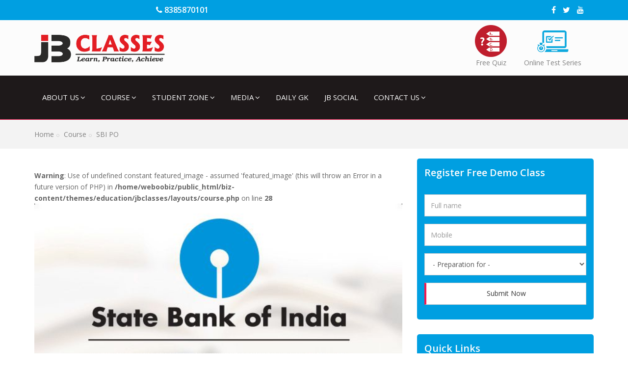

--- FILE ---
content_type: text/html; charset=UTF-8
request_url: https://jbclasses.com/course/sbi-po.html
body_size: 14299
content:







 


<!DOCTYPE html>
<html dir="ltr" lang="en">
<head><meta http-equiv="Content-Type" content="text/html; charset=utf-8">

<!-- Meta Tags -->
<meta name="viewport" content="width=device-width,initial-scale=1.0"/>


<!-- START META TITLE AND OG TAGS BLOCK  -->
<title>SBI PO | JB Classes -  Top Coaching Classes in Sri Ganganagar-Rajasthan - Best Coaching Centres  Sri Ganganagar-Rajasthan</title>
<meta name="description" content="Best preparation for Banking and SSC competitive examinations in Sri Ganganagar." />
<meta name="keywords" content="Top Banking Coaching institute in Sri Ganganagar, Bank Coaching in Sri Ganganagar , SSC Coaching in Sri Ganganagar, Railway Coaching in Sri Ganganagar,  Online Quiz, Government Job, Jb Classes, Free online banking quiz" />
<link type="image/x-icon" rel="icon" href="//res.cloudinary.com//image/upload/" >
<meta name="google-site-verification" content="xl4_E2Cgtz0uQ8LQIiVe9Y40JdGfAEuu2eJBAQn0Ko8" />

    <meta property="og:image" content="https://res.cloudinary.com/jbclasses/image/upload/q_auto/sbi-po-1518076840.jpg"/>
    <meta property="og:image:alt" content="SBI PO"/>
    <meta property="og:title" content="SBI PO"/>    
    <meta property="og:url" content="https://jbclasses.com/course/sbi-po.html"/>
    <meta property="og:description" content=""/>
    <meta property="og:type" content="course"/><!-- END META TITLE AND OG TAGS BLOCK  -->

    <link rel="canonical" href="https://jbclasses.com/course/sbi-po.html">	<link rel="dns-prefetch" href="//res.cloudinary.com">
	<link rel="dns-prefetch" href="//cdnjs.cloudflare.com">
	<link rel="dns-prefetch" href="//cdn.jsdelivr.net">
	<link rel="dns-prefetch" href="//fonts.googleapis.com">
	<link rel="dns-prefetch" href="//maps.googleapis.com">
	<link rel="dns-prefetch" href="//googleadservices.com">
	<link rel="dns-prefetch" href="//maxcdn.bootstrapcdn.com">
	<link rel="dns-prefetch" href="//cdn.callrail.com">
	<link rel="dns-prefetch" href="//embed.tawk.to">
	<link rel="dns-prefetch" href="//google-analytics.com">
	<link rel='dns-prefetch' href='//ajax.googleapis.com' />
	<link rel='dns-prefetch' href='//s.w.org' />
	<link rel='dns-prefetch' href='//static.getclicky.com' />

  

<!-- Stylesheet -->
<link href="//maxcdn.bootstrapcdn.com/bootstrap/3.3.6/css/bootstrap.min.css" rel="stylesheet" type="text/css">
<link href="/biz-content/themes/education/jbclasses/assets/css/jquery-ui.min.css" rel="stylesheet" type="text/css">
<link href="/biz-content/themes/education/jbclasses/assets/css/minify_css/css-plugin-collections.css" rel="stylesheet"/>
<link href="//cdnjs.cloudflare.com/ajax/libs/font-awesome/4.7.0/css/font-awesome.css" rel="stylesheet">

<!-- CSS | menuzord megamenu skins -->
<link id="menuzord-menu-skins" href="/biz-content/themes/education/jbclasses/assets/css/minify_css/menuzord-skins/menuzord-rounded-boxed.css" rel="stylesheet"/>
<!-- CSS | Main style file -->
<link href="/biz-content/themes/education/jbclasses/assets/css/minify_css/utility-classes.css" rel="stylesheet" type="text/css">
<link href="/biz-content/themes/education/jbclasses/assets/css/minify_css/style-main.css" rel="stylesheet" type="text/css">

<link rel="stylesheet" type="text/css" href="/biz-content/themes/education/jbclasses/assets/css/owl.carousel.min.css" />

<link href="/biz-content/themes/education/jbclasses/assets/css/custom-bootstrap-margin-padding.css" rel="stylesheet" type="text/css">
<link href="/biz-content/themes/education/jbclasses/assets/css/animate.css" rel="stylesheet" type="text/css">
<link href="/biz-content/themes/education/jbclasses/assets/css/color.css" rel="stylesheet" type="text/css">

<!--Google Review-->
<link href="/biz-content/themes/education/jbclasses/assets/css/google-places.css" rel="stylesheet" type="text/css">

<!-- CSS | Responsive media queries -->
<link href="/biz-content/themes/education/jbclasses/assets/css/minify_css/responsive.css" rel="stylesheet" type="text/css">
<!-- Revolution Slider 5.x CSS settings 
<link  href="/biz-content/themes/education/jbclasses/assets/js/revolution-slider/css/minify_css/settings.css" rel="stylesheet" type="text/css"/>
-->

<!---->
<!-- CUSTOM CSS -->
<link href="/biz-content/themes/education/jbclasses/assets/css/mycustom.css" rel="stylesheet" type="text/css">
<link href="https://fonts.googleapis.com/css?family=Open+Sans:300,400,500,600,700,800|Raleway:400,300,200,500,700,600,800|Playfair+Display:400,400italic,700,700italic" rel="stylesheet" type="text/css">


            
    

<!-- external javascripts -->
<script src="/biz-content/themes/education/jbclasses/assets/js/jquery-2.2.4.min.js"></script>
<script src="/biz-content/themes/education/jbclasses/assets/js/jquery-ui.min.js"></script>
<script src="/biz-content/themes/education/jbclasses/assets/js/bootstrap.min.js"></script>
<script src="/biz-content/themes/education/jbclasses/assets/js/owl-carousel.min.js"></script>

<!-- Revolution Slider 5.x SCRIPTS -->
<script src="/biz-content/themes/education/jbclasses/assets/js/revolution-slider/js/jquery.themepunch.tools.min.js"></script>
<script src="/biz-content/themes/education/jbclasses/assets/js/revolution-slider/js/jquery.themepunch.revolution.min.js"></script>

<!--News box-->
<script src="/biz-content/themes/education/jbclasses/assets/js/jquery.bootstrap.newsbox.min.js"></script>

<!-- JS | jquery plugin collection for this theme -->
<script src="/biz-content/themes/education/jbclasses/assets/js/jquery-plugin-collection.js"></script>



<!-- HTML5 shim and Respond.js for IE8 support of HTML5 elements and media queries -->
<!-- WARNING: Respond.js doesn't work if you view the page via file:// -->
<!--[if lt IE 9]>
  <script src="https://oss.maxcdn.com/html5shiv/3.7.2/html5shiv.min.js"></script>
  <script src="https://oss.maxcdn.com/respond/1.4.2/respond.min.js"></script>
<![endif]-->




    <style type="text/css"> 
        body {background:transparent !important}
        img {max-width:100%}
    </style>

    <script>var default_theme = 'education/jbclasses';</script>
    <script type="text/javascript">
        var latitude= "29.9242509";  
        var longitude= "73.8662989";  
        var business_address ='66 H Block, Nehru Park,Sri Ganganagar,Rajasthan-335001(India)';
        var map_direction  = "https://goo.gl/maps/AU9H4sWZKZ52";  
        var google_review  = "https://goo.gl/wDWMBq";  
        var business_name ='Jb Classes';
        var mapInfo = '<div id="content" style="width:341px">'+
          '<div id="bodyContent">'+
          '<h4 class="color-primary"><strong><a href="https://goo.gl/maps/AU9H4sWZKZ52" target="_blank">Jb Classes</a></strong></h4>' +
          '<p style="font-size: 15px;line-height:30px"><abbr title="address"><i class="fa ffa-graduation-cap fa-lg"></i> :</abbr> 66 H Block, Nehru Park,Sri Ganganagar,Rajasthan-335001(India)<br/>' +
          '<abbr title="Phone"><i class="fa fa-phone fa-lg"></i> </abbr> (+91) 83858-70101' +
                    '<br/><abbr title="Review"><i class="fa fa-star-o fa-lg"></i> </abbr> <a href="https://goo.gl/wDWMBq" target="_blank">Our Reviews</a>' +
                              '<br/><abbr title="Map"><i class="fa fa-map-marker fa-lg"></i> </abbr> <a href="https://goo.gl/maps/AU9H4sWZKZ52" target="_blank">Show Direction</a>' +
                
          '</p></div>'+
          '</div>';
    </script>
    
    <style type="text/css">span.line {
    width: 80px;
    height: 3px;
    background: #e90606;
    display: inline-block;
    margin-bottom: 10px;
}
section > .container, section > .container-fluid {
    padding-top: 20px;
    padding-bottom: 20px;
}
.text-theme-color-2, .widget .twitter-feed li::after, .work-gallery .gallery-bottom-part .title {
    color: #e90606;
}
.header-top.bg-theme-color-2, .line-bottom:after, .line-bottom-center:after {
    background: #eb1919 !important;
}
.line-bottom:after {
    bottom: 0;
    content: "";
    height: 3px;
    left: 0;
    position: absolute;
    width: 80px;
}
.bg-theme-color-2, .line-bottom:after, .line-bottom-center:after {
    background: #ee151f !important;
}
.bg-theme-colored {
    background-color: #1e191a !important;
}
.top_label {
    background: #ee151f;
}
.header-top .widget.no-border ul li {
    margin-top: 5px;
}
style-main.css:1487

.border-bottom-theme-color-2-1px {
    border-bottom: 2px solid #ee151f !important;
}
.menuzord-brand img {
    max-height: 80px;
}
.menuzord-menu > li > a {
    padding: 16px 16px;
}
.styled-icons.icon-sm a {
    font-size: 16px;
    font-weight: 600;
    margin: 0px;
}

.top_label {
    background: transparent;
}
.header-top.bg-theme-color-2, .line-bottom:after, .line-bottom-center:after {
    background: #009fe1 !important;
}


#courses h4 a {
    color: #000;
    font-weight: bold;
}

#recent-selection .team-thumb img {
    height: auto;
}
.menuzord-menu ul.dropdown li a{
    font-size: 14px;
    color: #000000;
}


 /* Smartphone Portrait and Landscape 
  @media only screen 
    and (min-device-width : 320px) 
    and (max-device-width : 480px){ 
      
    .header{
        display: none;
    }
    .footer {
        display: none;
    }


  }
*/ 

.blog-post-content ul, ol {
    list-style: unset !important;
    margin: 10px !important;
    padding: 10px !important;
    line-height: 23px !important;
}

figure img {
    padding: 0px 10px 0px 10px;
}
figcaption {
    background: #e3eaf1;
    text-align: center;
    margin: 0px 10px 0px 10px;
    padding: 5px;
    color: #000;
    text-transform: uppercase;
}

.scroll-to-fixed-fixed .menuzord-menu > li {
    padding: 2px;!important
}
@media only screen 
    and (min-device-width : 320px) 
    and (max-device-width : 480px){ 

.styled-icons.icon-sm a {
    font-size: 10px;
}
.announcement .title {
    display: none;
}

}




.btn-read-more {
    padding: 10px;
    border-radius: 20px;
    font-size: 1em;
    max-width: fit-content;
}</style>        
    <!-- Add Google ReCaptcha        
    echo add_reCaptcha($objConfig->recaptcha_site_key,array('recaptcha1')); // add_reCaptcha($site_key,$ids) ids for multiple forms.?>
    -->



<script type='application/ld+json'> 
{
  "@context": "http://www.schema.org",
  "@type": "LocalBusiness",
  "name": "Jb Classes",
  "url": "https://jbclasses.com",
  "logo": "https://jbclasses.com/cdn_image.php?f=500x150-1610017543.png",
  "image": "https://jbclasses.com/cdn_image.php?f=500x150-1610017543.png",
   "sameAs": [
    "https://www.facebook.com/JB-Classes-SGNR-132355200728306/","","https://twitter.com/JbClasses","","https://www.youtube.com/channel/UCroD89JKPaezYZdMPEAXGJw"
  ],
  "description": "Jb Classes",
  "address": {
    "@type": "PostalAddress",
    "streetAddress": "66 H Block, Nehru Park",
    "addressLocality": "Sri Ganganagar",
    "addressRegion": "Rajasthan",
    "postalCode": "335001",
    "addressCountry": "India"
  },
  "geo": {
    "@type": "GeoCoordinates",
    "latitude": "29.9242509",
    "longitude": "73.8662989"
  },
  "hasMap": "https://goo.gl/maps/AU9H4sWZKZ52",
  "openingHours": "Mo, Tu, We, Th, Fr, Sa, Su 09:00-09:00",
  "contactPoint": {
    "@type": "ContactPoint",
    "contactType": "customer service",
    "telephone": ""
  }
}
 </script>
 
 
 





 <script src="https://cdn.onesignal.com/sdks/OneSignalSDK.js" async=""></script>
    <script>
      var OneSignal = window.OneSignal || [];
      OneSignal.push(function() {
        OneSignal.init({
          appId: "4a0f889f-e64e-456f-8f28-d34336109cc6",
        });
      });
    </script>


 
 
  
</head>
<body class="boxed">
    <!--
<div id="wrapper" class="clearfix">
  <div id="preloader">
    <div id="spinner">
      <div class="preloader-dot-loading">
        <img src="/cdn_image.php?f=500x150-1610017543.png" />
        <div class="cssload-loading"><i></i><i></i><i></i><i></i></div>
      </div>
    </div>
    <div id="disable-preloader" class="btn btn-default btn-sm">Disable Preloader</div>
  </div> 
-->
  <!-- Header -->
  <header id="header" class="header display-none">
    <div class="header-top bg-theme-color-2 sm-text-center p-0">
      <div class="container">
        <div class="row">
            
            <div class="col-md-4 col-xs-4">
            <div class="widget no-border m-0">
                <ul class="styled-icons icon-circled icon-sm pull-right flip sm-pull-none sm-text-center ">
                                        <li><a href="tel:8385870101" class="top_label"><i class="fa fa-phone text-white"></i> 8385870101</a></li>
                                                        </ul>
            </div> 
            </div>
            <div class="col-md-4 col-xs-4">
            <div class="widget no-border m-0 mr-15 pull-right flip sm-pull-none sm-text-center">
              <ul class="styled-icons icon-circled icon-sm pull-right flip sm-pull-none sm-text-center ">
                <li style="display:none"><a href="https://goo.gl/maps/AU9H4sWZKZ52" target="_blank" class="top_label"><i class="fa fa-location-arrow text-white"></i><span class="hidden-xs">Get Direction</span></a></li>
                <li style="display:none"><a href="https://goo.gl/wDWMBq" target="_blank" class="top_label"><i class="fa fa-star text-white"></i><span class="hidden-xs">Google Rating</span></a></li>
                <li style="display:none"><a href="/account/login.php" class="top_label" ><i class="fa fa-sign-in" aria-hidden="true"></i><span class="hidden-xs">Login</span></a> </li>
              </ul>
            </div>
            </div> 
            <div class="col-md-4 col-xs-4">
            <div class="widget no-border m-0 mr-15 pull-right flip sm-pull-none sm-text-center">
              <ul class="styled-icons icon-circled icon-sm pull-right flip sm-pull-none sm-text-center ">
                                <li><a href="https://www.facebook.com/JB-Classes-SGNR-132355200728306/" class="top_label" target="_blank" ><i class="fa fa-facebook text-white"></i></a></li>
                                                                <li><a href="https://twitter.com/JbClasses" class="top_label" target="_blank" ><i class="fa fa-twitter text-white"></i></a></li>
                                                                <li><a href="https://www.youtube.com/channel/UCroD89JKPaezYZdMPEAXGJw" class="top_label" target="_blank" ><i class="fa fa-youtube text-white"></i></a></li>
                              </ul>
            </div>
            </div>
            

          
        </div>
      </div>
    </div>
 
    <div class="header-middle p-0 bg-lightest xs-text-center">
      <div class="container pt-0 pb-0">
        <div class="row">
          <div class="col-md-6 col-xs-12">
            <div class="widget no-border m-0">
              <a class="menuzord-brand flip mb-15" href="/">
              <img src='https://res.cloudinary.com/jbclasses/image/upload/500x150-1610017543.png' alt='Jb Classes' class='img-responsive'/>              </a>
            </div>
          </div>  
                  
            <div class="col-md-6 col-xs-6 text-center pull-right">
                    <div style="padding: 10px;margin-right: 15px;float: right;">
                    <a  href="http://test.jbclasses.com" target="_blank"  style="width: 100px;">
                        <img src="/biz-content/themes/education/jbclasses/assets/images/ico_testseries.png" style="width:65px;margin: 0 auto;" class="img-responsive text-center">
                        <div class="text-center">Online Test Series</div>
                    </a>
                    </div>
                    <div style="padding: 10px;margin-right: 15px;float: right;">
                    <a href="/free-quiz.html"  style="width: 100px;">
                        <img src="/biz-content/themes/education/jbclasses/assets/images/free_quiz_icon.png" style="width:65px;margin: 0 auto;" class="img-responsive text-center">
                        <div class="text-center">Free Quiz</div>
                    </a>  
                    </div>
                  
                </div>
          </div>
                       
        </div>
      </div>
    </div>
    
<style>
.menuzord-menu > li > a {
    font-size: 15px;
    text-transform: uppercase;
}
</style>  

<!-- Navigarion -->
 
 
    
    
    
    
    <div class="header-nav">
      <div class="header-nav-wrapper navbar-scrolltofixed bg-theme-colored border-bottom-theme-color-2-1px">
        <div class="container">
          <nav id="menuzord" class="menuzord bg-theme-colored pull-left flip menuzord-responsive">
          
          
            <ul class="menuzord-menu">
            <li>
                <a href='/#' class='dropdown-toggle' data-hover='dropdown' data-toggle='dropdown'> About Us</a><ul class='dropdown'><li><a href='/why-jb-.html'>WHY JB?</a></li><li><a href='/our-team.html'>OUR TEAM</a></li><li><a href='/about-jb-classes.html'>ABOUT JB CLASSES</a></li><li><a href='/director-39-s-message.html'>DIRECTOR&#39;S MESSAGE</a></li></ul></li><li>
                <a href='/course.html' class='dropdown-toggle' data-hover='dropdown' data-toggle='dropdown'> Course</a><ul class='dropdown'><li><a href='/course.html#350'>BANKING</a></li><li><a href='/course.html#394'>SSC</a></li><li><a href='/course.html#460'>INSURANCE</a></li><li><a href='/course.html#395'>RAILWAY</a></li></ul></li><li>
                <a href='/#' class='dropdown-toggle' data-hover='dropdown' data-toggle='dropdown'> Student Zone</a><ul class='dropdown'><li><a href='/download.html'>DOWNLOAD</a></li><li><a href='/free-quiz.html'>FREE QUIZ</a></li><li><a href='/upcoming-batches.html'>UPCOMING BATCHES</a></li><li><a href='/recruitment-news.html'>RECRUITMENT NEWS</a></li><li><a href='/download-monthly-booster.html'>DOWNLOAD MONTHLY BOOSTER</a></li></ul></li><li>
                <a href='/#' class='dropdown-toggle' data-hover='dropdown' data-toggle='dropdown'> Media</a><ul class='dropdown'><li><a href='/video-gallery.html'>VIDEO GALLERY</a></li><li><a href='/photo-gallery.html'>PHOTO GALLERY</a></li></ul></li><li><a href='/blog.html'>DAILY GK</a></li><li><a href='/jb-social.html'>JB SOCIAL</a></li><li>
                <a href='/#' class='dropdown-toggle' data-hover='dropdown' data-toggle='dropdown'> Contact Us</a><ul class='dropdown'><li><a href='/contact.html'>CONTACT</a></li><li><a href='/our-branches.html'>OUR BRANCHES</a></li><li><a href='/career.html'>CAREER</a></li></ul></li>            </ul>
            
            <ul class="pull-right flip hidden-sm hidden-xs">
              <li>
                <!-- Modal: Book Now Starts  
                <a class="btn btn-colored btn-flat bg-theme-color-2 text-white font-14 bs-modal-ajax-load mt-0 p-25 pr-15 pl-15" 
                data-toggle="modal" data-target="#BSParentModal" href="ajax-load/reservation-form.html">Book Now</a>
                  Modal: Book Now End -->
              </li>
            </ul>
            <div id="top-search-bar" class="collapse">
              <div class="container">
                <form role="search" action="#" class="search_form_top" method="get">
                  <input type="text" placeholder="Type text and press Enter..." name="s" class="form-control" autocomplete="off">
                  <span class="search-close"><i class="fa fa-search"></i></span>
                </form>
              </div>
            </div>
          </nav>
        </div>
      </div>
    </div>
  </header><div id="mybreadcrumb"><div class="container"><ul class="breadcrumb"><li itemprop="itemListElement" itemscope itemtype="http://schema.org/ListItem" class="#">
          <a itemscope itemtype="http://schema.org/Thing" itemprop="item" href="/">
          <span itemprop="name">Home</span>
          </a>
        </li><li itemprop="itemListElement" itemscope itemtype="http://schema.org/ListItem" class="#">
          <a itemscope itemtype="http://schema.org/Thing" itemprop="item" href="/course.html">
          <span itemprop="name">Course</span>
          </a>
        </li><li itemprop="itemListElement" itemscope itemtype="http://schema.org/ListItem" class="active">
          <a itemscope itemtype="http://schema.org/Thing" itemprop="item" href="#">
          <span itemprop="name">SBI PO</span>
          </a>
        </li></ul></div></div>


<div class="main-content">

<section>
      <div class="container">
        <div class="row">
          <div class="col-lg-8 col-md-8 col-sm-12 col-xs-12">
          <div class="single-service">
              <div class="row mb-15">
              <div class="col-md-12">
                <div class="thumb">
                    <br />
<b>Warning</b>:  Use of undefined constant featured_image - assumed 'featured_image' (this will throw an Error in a future version of PHP) in <b>/home/weboobiz/public_html/biz-content/themes/education/jbclasses/layouts/course.php</b> on line <b>28</b><br />
<img src='https://res.cloudinary.com/jbclasses/image/upload/sbi-po-1518076840.jpg' alt='SBI PO' class='img-fullwidth' style='width:100%'/>                </div>
              </div>
              <div class="col-sm-12 col-md-12">
                <h2 class="text-uppercase font-weight-600">SBI PO </h2> 
                <p></p>
              </div>
            </div>
              <div id="myTabContent">
                <div class="tab-pane fade in active" id="small">
                  <table class="table table-bordered"> 
                    <tbody><tr>
                      <td class="text-center font-16 font-weight-600 bg-theme-color-2 text-white" colspan="4">Courses Details</td>
                    </tr>
                    </tbody><tbody>
                                            <tr> <th scope="row">Course Code</th> <td>SBI PO</td></tr>
                                                                  <tr> <th scope="row">Course Duration</th> <td>120 DAYS</td></tr>
                                                                </tbody> 
                  </table>
                </div>
              </div>
              
              
                <!-- Nav tabs -->
        <div class="card">
        <ul class="nav nav-tabs" role="tablist">
            <li role="presentation" class="active"><a href="#1" aria-controls="1" role="tab" data-toggle="tab">COURSE DETAIL</a></li><li role="presentation" class=""><a href="#2" aria-controls="2" role="tab" data-toggle="tab">EXAM PATTERN</a></li><li role="presentation" class=""><a href="#3" aria-controls="3" role="tab" data-toggle="tab">SYLLABUS</a></li><li role="presentation" class=""><a href="#4" aria-controls="4" role="tab" data-toggle="tab"></a></li><li role="presentation" class=""><a href="#5" aria-controls="5" role="tab" data-toggle="tab"></a></li>        </ul>

        <!-- Tab panes -->
        <div class="tab-content">
            <div role="tabpanel" class="tab-pane active" id="1"><table style="width: 703px;" width="1592">
<tbody>
<tr>
<td style="width: 320px;">
<p><strong>SUBJECT TAUGHT</strong></p>
</td>
<td style="width: 367px;">
<p>MATH,ENGLISH,REASONING,COMPUTER,GK</p>
</td>
</tr>
<tr>
<td style="width: 320px;">
<p><strong>MATERIAL PROVIDED</strong></p>
</td>
<td style="width: 367px;">
<p>14 BOOKS + ENGLISH NEWSPAPER/MAGAZINE ARTICLE</p>
</td>
</tr>
<tr>
<td style="width: 320px;">
<p><strong>TEST SERIES</strong></p>
</td>
<td style="width: 367px;">
<p>OFFLINE + ONLINE TEST SERIES + SUBJECT WISE TOPIC TEST FOR EACH SUBJECT</p>
</td>
</tr>
</tbody>
</table></div><div role="tabpanel" class="tab-pane " id="2"><table style="width: 680px;" width="1592">
<tbody>
<tr>
<td style="width: 670px;">
<p><strong>Preliminary Examination</strong></p>
</td>
</tr>
<tr>
<td style="width: 670px;">
<p>&nbsp;</p>
<p>DURATION&nbsp;&nbsp;&nbsp;&nbsp;&nbsp;&nbsp;&nbsp;&nbsp;&nbsp;&nbsp;&nbsp;&nbsp;&nbsp;&nbsp;&nbsp;&nbsp;&nbsp;&nbsp;&nbsp;&nbsp;&nbsp;&nbsp;&nbsp;&nbsp;&nbsp; :-&nbsp;&nbsp;&nbsp;&nbsp; 60 MINUTE</p>
<p>TOTAL QUESTION&nbsp;&nbsp;&nbsp;&nbsp;&nbsp;&nbsp;&nbsp;&nbsp;&nbsp;&nbsp;&nbsp;&nbsp;&nbsp; :-&nbsp;&nbsp;&nbsp;&nbsp;&nbsp;&nbsp; 100</p>
<p>TOTAL MARKS&nbsp;&nbsp;&nbsp;&nbsp;&nbsp;&nbsp;&nbsp;&nbsp;&nbsp;&nbsp;&nbsp;&nbsp;&nbsp;&nbsp;&nbsp;&nbsp;&nbsp;&nbsp;&nbsp; :-&nbsp;&nbsp;&nbsp;&nbsp;&nbsp;&nbsp; 100</p>
<p>&nbsp;</p>
<p><strong>SUBJECT&nbsp;&nbsp;&nbsp;&nbsp;&nbsp;&nbsp;&nbsp;&nbsp;&nbsp;&nbsp;&nbsp;&nbsp;&nbsp;&nbsp;&nbsp;&nbsp;&nbsp; &nbsp;&nbsp;&nbsp;&nbsp;&nbsp;&nbsp;&nbsp;&nbsp;&nbsp;&nbsp;&nbsp;&nbsp;&nbsp;&nbsp;&nbsp;&nbsp;&nbsp;&nbsp;&nbsp;&nbsp;MARKS</strong></p>
<p>QUANTITATIVE APTITUDE&nbsp;&nbsp;&nbsp;&nbsp;&nbsp;&nbsp;&nbsp;&nbsp;&nbsp;&nbsp;&nbsp;&nbsp;&nbsp;&nbsp;&nbsp;&nbsp;&nbsp;&nbsp;&nbsp;&nbsp;&nbsp; 35</p>
<p>REASONING&nbsp; ABILITY&nbsp; &nbsp; &nbsp; &nbsp; &nbsp; &nbsp; &nbsp; &nbsp; &nbsp; &nbsp; &nbsp; &nbsp; &nbsp; &nbsp; 35</p>
<p>ENGLISH LANGUAGE &amp;&nbsp; &nbsp; &nbsp; &nbsp; &nbsp; &nbsp; &nbsp; &nbsp; &nbsp; &nbsp; &nbsp; &nbsp; &nbsp; 30</p>
<p>COMPREHENSION</p>
</td>
</tr>
<tr>
<td style="width: 670px;">
<p><strong>Main Examination</strong></p>
</td>
</tr>
<tr>
<td style="width: 670px;">
<p><strong>TOTAL QUESTION&nbsp;&nbsp;&nbsp;&nbsp;&nbsp;&nbsp;&nbsp;&nbsp;&nbsp;&nbsp;&nbsp;&nbsp;&nbsp;&nbsp;&nbsp;&nbsp;&nbsp;&nbsp;&nbsp; :-&nbsp;&nbsp;&nbsp;&nbsp;&nbsp;&nbsp;&nbsp;&nbsp; 155</strong></p>
<p><strong>TOTAL MARKS&nbsp; &nbsp; &nbsp; &nbsp; &nbsp; &nbsp; &nbsp; &nbsp; &nbsp; &nbsp; &nbsp; &nbsp; &nbsp; :-&nbsp;&nbsp;&nbsp;&nbsp;&nbsp;&nbsp;&nbsp;&nbsp; 200</strong></p>
<p><strong>SUBJECT&nbsp;&nbsp;&nbsp;&nbsp;&nbsp;&nbsp;&nbsp;&nbsp;&nbsp;&nbsp;&nbsp;&nbsp;&nbsp;&nbsp;&nbsp;&nbsp;&nbsp;&nbsp;&nbsp;&nbsp;&nbsp;&nbsp;&nbsp;&nbsp;&nbsp;&nbsp;&nbsp;&nbsp;&nbsp;&nbsp;&nbsp;&nbsp;&nbsp;&nbsp;&nbsp;&nbsp; MARKS</strong></p>
<p>Data Analysis &amp;&nbsp;Interpretation&nbsp; &nbsp; &nbsp; &nbsp; &nbsp; &nbsp;35</p>
<p>REASONING&nbsp; ABILITY&nbsp; &nbsp; &nbsp; &nbsp; &nbsp; &nbsp; &nbsp; &nbsp; &nbsp; &nbsp; &nbsp; &nbsp;45</p>
<p>ENGLISH LANGUAGE &amp;&nbsp; &nbsp; &nbsp; &nbsp; &nbsp; &nbsp; &nbsp; &nbsp; &nbsp; &nbsp; &nbsp;35</p>
<p>COMPREHENSION</p>
<p>GENERAL AWARENESS&nbsp; &nbsp; &nbsp; &nbsp; &nbsp; &nbsp; &nbsp; &nbsp; &nbsp; &nbsp; &nbsp; 40</p>
<p><strong>*English language Test ( letter writing &amp; essay</strong>)</p>
</td>
</tr>
<tr>
<td style="width: 670px;">
<p>&nbsp;</p>
<p><strong>INTERVIEW&nbsp;&nbsp; AFTER MAIN EXAM</strong></p>
<p>&nbsp;</p>
</td>
</tr>
</tbody>
</table>
<p>&nbsp;</p></div><div role="tabpanel" class="tab-pane " id="3"><table style="width: 696px;" width="1592">
<tbody>
<tr>
<td style="width: 686px;">
<p><strong>QUANTITATIVE&nbsp;</strong><strong>APTITUDE</strong></p>
</td>
</tr>
<tr>
<td style="width: 686px;">
<p>Number Systems,</p>
<p>Ratio &amp; Proportion, Percentage , Averages, Age, Profit &amp; Loss, Mixtures &amp;Alligations, Simple Interest &amp; Compound Interest, Surds &amp; Indices, Time &amp; Distance, Mensuration &ndash; Cylinder, Cone, Sphere, Sequence &amp; Series, Permutation Combination &amp; Probability, Quadratic Equations, Data Interpretation,.</p>
</td>
</tr>
<tr>
<td style="width: 686px;">
<p>REASONING&nbsp; ABILITY</p>
</td>
</tr>
<tr>
<td style="width: 686px;">
<p>Sitting Arrangements, Tabulation, Logical Reasoning, Syllogism, Input Output, Coding Decoding, Alphanumeric Series, Ranking / Direction / Alphabet Test, Data Sufficiency, Coded Inequalities, Non Verbal Reasoning.</p>
</td>
</tr>
<tr>
<td style="width: 686px;">
<p>ENGLISH LANGUAGE</p>
</td>
</tr>
<tr>
<td style="width: 686px;">
<p>Reading Comprehension, Cloze Test, Error Spotting, Sentence Correction, Para Jumbles, Vocabulary, Multiple Meaning Words, Paragraph Completion and New Pattern Questions of various types.</p>
</td>
</tr>
<tr>
<td style="width: 686px;">
<p><strong>Computers</strong></p>
</td>
</tr>
<tr>
<td style="width: 686px;">
<p>Number System, History of computers, Hardware,</p>
<p>Software, Database (Introduction), Communication</p>
<p>(Basic Introduction), Networking (Lan, Wan),</p>
<p>Internet (Concept, History, Working Environment, Application), Security Tools, Virus, Hacker, MS Windows &amp; MS Office,</p>
<p>Logic Gates.</p>
</td>
</tr>
<tr>
<td style="width: 686px;">
<p><strong>General Awareness</strong></p>
</td>
</tr>
<tr>
<td style="width: 686px;">
<p>Banks in NEWS, Economy based current affairs, Business NEWS,</p>
<p>Agreements,</p>
<p>New Appointments, Visits, Government Schemes, Awards and Honors,</p>
<p>Summits, Committees, National and International,</p>
<p>Obituaries, Reports and Indexes,</p>
<p>&nbsp;Books and Authors, Defense, Sports.RBI, Function of RBI,</p>
<p>&nbsp;Banking Abbreviations, Banking Regulation Act 1949,</p>
<p>Policy Rates, Types of Accounts, NEGOTIABLE</p>
<p>&nbsp;INSTRUMENTS ACT 1881, BANKING OMBUDSMAN</p>
<p>&nbsp;SCHEME 2006, FINANCIAL INCLUSION,</p>
<p>PRIORITY SECTOR LENDING, MONEY MARKET INSTRUMENTS, Capital Market</p>
</td>
</tr>
</tbody>
</table></div><div role="tabpanel" class="tab-pane " id="4"></div><div role="tabpanel" class="tab-pane " id="5"></div>        </div>
        </div>
               
              
            </div>
          <hr />
        <button type="button" onclick="goBack()" class="btn btn-default btn-circled btn-lg pull-right">GO BACK</button> 
            
          </div>
          <!-- Start Sidebar -->
            <div class="col-lg-4 col-md-4 col-sm-12 col-xs-12"><style>
.sidebar .widget{
    background: #009fe1;
    padding: 15px 15px 15px 15px;
    margin-top: 0;
    border-radius: 5px;
}    
.sidebar .widget .widget-title {
    margin-top: 0;
    margin-bottom: 20px;
    font-weight: 600;
    font-size: 20px;
    color: #fcfcfc;
}
.sidebar .widget ul.list li a{
    color: #fcfcfc;
}
.sidebar .widget .post-title a {
    font-size: 13px;
    letter-spacing: 0;
    color: #fcfcfc;
}
.sidebar .widget .post-title a:hover {
    color: #fcfcfc;
}
</style>
<div class="sidebar sidebar-right mt-sm-30">
              <div class="widget">
                <h5 class="widget-title line-bottom">Register Free Demo Class  </span></h5>
                <div class="categories">
                  
                  
                  
              <form id="enquiry_demo" method="POST" action="" class="reservation-form mb-0"  onsubmit="return enquiry_demo()">
                <div class="form-group mb-15">
                  <input name="name" class="form-control required email" type="text" placeholder="Full name">
                </div>
                <div class="form-group mb-15">
                  <input placeholder="Mobile" type="text" name="mobile" class="form-control required" required="">
                </div>
                <div class="form-group mb-15">
                  <div class="styled-select">
                    <select id="car_select" name="course" class="form-control" required="">
                      <option value="">- Preparation for -</option>
                        <option value="BANK">BANK</option><option value="SSC">SSC</option><option value="RAILWAY">RAILWAY</option><option value="RPSC">RPSC</option><option value="PATWAR">PATWAR</option><option value="POLICE">POLICE</option><option value="INSURANCE">INSURANCE</option><option value="REET/HTET/PTET">REET/HTET/PTET</option><option value="CLAT">CLAT</option><option value="DEFENCE">DEFENCE</option><option value="PUNJAB GOVT. JOBS">PUNJAB GOVT. JOBS</option><option value="HARYANA GOVT. JOBS">HARYANA GOVT. JOBS</option>                    </select>
                  </div>
                </div>
                <div class="form-group mb-15 mt-0">
                  <input type="hidden" name="action" value="UWQCOQkjBS0JPgl7UHlVDgM7DWAGYls1"/>
                  <p style="display:none;">  <input type="hidden" name="website" value=""> </p>
                  <button name="submit" type="submit" value="submit" class="btn btn-default btn-lg btn-flat border-left-theme-color-2-4px form-control">Submit Now</button>
                </div>
            </form>
                </div>
              </div>
              
              
              <div class="widget">
                <h5 class="widget-title line-bottom">Quick Links </h5>
                <div class="categories">
                  <ul class="list list-border angle-double-right">
                    <li><a href="/#">About Us</a></li><li><a href="/#">Student Zone</a></li><li><a href="/#">Media</a></li><li><a href="/our-branches.html">Our Branches</a></li><li><a href="/jb-social.html">JB Social</a></li><li><a href="/course.html#350">Banking</a></li><li><a href="/course.html#394">SSC</a></li><li><a href="/#">Contact Us</a></li><li><a href="/course.html#460">Insurance</a></li><li><a href="/course.html#395">Railway</a></li>                  </ul>
                </div>
              </div>
              
              
<div class="widget">
<h5 class="widget-title line-bottom">Our Courses </h5>
<div class="latest-posts">

      <article class="post media-post clearfix pb-0 mb-10" style="border-bottom: 1px dashed #d3d3d3;">
        <a class="post-thumb" href="/course/insurance-ao-and-aao.html">
            <img src='https://res.cloudinary.com/jbclasses/image/upload/c_scale,h_60,w_60/insurance-1518762824.jpg' height='60' width='60'/>        </a>
        <div class="post-right">
          <h5 class="post-title mt-0 mb-0"><a href="/course/insurance-ao-and-aao.html">Insurance AO and AAO                           ...</a></h5>
          <p class="label label-success">INSURANCE</p>
        </div>
      </article>
           <article class="post media-post clearfix pb-0 mb-10" style="border-bottom: 1px dashed #d3d3d3;">
        <a class="post-thumb" href="/course/railway-rrb.html">
            <img src='https://res.cloudinary.com/jbclasses/image/upload/c_scale,h_60,w_60/image77486746-1518078130.jpg' height='60' width='60'/>        </a>
        <div class="post-right">
          <h5 class="post-title mt-0 mb-0"><a href="/course/railway-rrb.html">RAILWAY RRB                             ...</a></h5>
          <p class="label label-success">RAILWAY</p>
        </div>
      </article>
           <article class="post media-post clearfix pb-0 mb-10" style="border-bottom: 1px dashed #d3d3d3;">
        <a class="post-thumb" href="/course/ssc-combined-higher-secondary-level-10-2-u2013-chsl-.html">
            <img src='https://res.cloudinary.com/jbclasses/image/upload/c_scale,h_60,w_60/ssc-chsl-1518077902.png' height='60' width='60'/>        </a>
        <div class="post-right">
          <h5 class="post-title mt-0 mb-0"><a href="/course/ssc-combined-higher-secondary-level-10-2-u2013-chsl-.html">SSC Combined Higher Secondary Level (10+2 u2013 CHSL)                       ...</a></h5>
          <p class="label label-success">SSC</p>
        </div>
      </article>
           <article class="post media-post clearfix pb-0 mb-10" style="border-bottom: 1px dashed #d3d3d3;">
        <a class="post-thumb" href="/course/ssc-central-police-organizations-sub-inspector.html">
            <img src='https://res.cloudinary.com/jbclasses/image/upload/c_scale,h_60,w_60/ssc-cpo-si-1518077475.jpg' height='60' width='60'/>        </a>
        <div class="post-right">
          <h5 class="post-title mt-0 mb-0"><a href="/course/ssc-central-police-organizations-sub-inspector.html">SSC Central Police Organizations u2013 Sub Inspector                        ...</a></h5>
          <p class="label label-success">SSC</p>
        </div>
      </article>
           <article class="post media-post clearfix pb-0 mb-10" style="border-bottom: 1px dashed #d3d3d3;">
        <a class="post-thumb" href="/course/ssc-combined-graduate-level.html">
            <img src='https://res.cloudinary.com/jbclasses/image/upload/c_scale,h_60,w_60/ssc-cgl-2018-800x445-1518077132.jpg' height='60' width='60'/>        </a>
        <div class="post-right">
          <h5 class="post-title mt-0 mb-0"><a href="/course/ssc-combined-graduate-level.html">SSC Combined Graduate Level                           ...</a></h5>
          <p class="label label-success">SSC</p>
        </div>
      </article>
      


</div>
</div>
              
              
              
              
              
              
              
              <div class="widget">
                <h5 class="widget-title line-bottom">Latest Blog Posts </h5>
                <div class="latest-posts">
                  
                                  <article class="post media-post clearfix pb-0 mb-10" style="border-bottom: 1px dashed #d3d3d3;">
                    <a class="post-thumb" href="/blog/get-daily-current-affairs-from-jbclasses-30th-april-2021.html">
                        <img src='https://res.cloudinary.com/jbclasses/image/upload/c_scale,h_60,w_60/daily-current-affair-1619845554.jpg' height='60' width='60'/> 
                    </a>
                    <div class="post-right">
                      <h5 class="post-title mt-0 mb-0"><a href="/blog/get-daily-current-affairs-from-jbclasses-30th-april-2021.html">
                      Get Daily Current Affairs from JBclasses - 30th April 2021</a></h5>
                      <p style="color:#fff">Here is the GK update of 30th April 2021 to help you prepare the Current affairs part. After reading this section, you can successfully attempt Current Affairs Quiz.

1. RBI joins ...</p>
                    </div>
                  </article>
                                   <article class="post media-post clearfix pb-0 mb-10" style="border-bottom: 1px dashed #d3d3d3;">
                    <a class="post-thumb" href="/blog/get-daily-current-affairs-from-jbclasses-29th-april-2021.html">
                        <img src='https://res.cloudinary.com/jbclasses/image/upload/c_scale,h_60,w_60/daily-current-affair-1619845095.jpg' height='60' width='60'/> 
                    </a>
                    <div class="post-right">
                      <h5 class="post-title mt-0 mb-0"><a href="/blog/get-daily-current-affairs-from-jbclasses-29th-april-2021.html">
                      Get Daily Current Affairs from JBclasses - 29th April 2021</a></h5>
                      <p style="color:#fff">Here is the GK update of 29th April 2021 to help you prepare the Current affairs part. After reading this section, you can successfully attempt Current Affairs Quiz.

1. China Launches ...</p>
                    </div>
                  </article>
                                   <article class="post media-post clearfix pb-0 mb-10" style="border-bottom: 1px dashed #d3d3d3;">
                    <a class="post-thumb" href="/blog/get-daily-current-affairs-from-jbclasses-28th-april-2021.html">
                        <img src='https://res.cloudinary.com/jbclasses/image/upload/c_scale,h_60,w_60/daily-current-affair-1619674914.jpg' height='60' width='60'/> 
                    </a>
                    <div class="post-right">
                      <h5 class="post-title mt-0 mb-0"><a href="/blog/get-daily-current-affairs-from-jbclasses-28th-april-2021.html">
                      Get Daily Current Affairs from JBclasses - 28th April 2021</a></h5>
                      <p style="color:#fff">Here is the GK update of 28th April 2021 to help you prepare the Current affairs part. After reading this section, you can successfully attempt Current Affairs Quiz.

1. Shivalik Small ...</p>
                    </div>
                  </article>
                                   <article class="post media-post clearfix pb-0 mb-10" style="border-bottom: 1px dashed #d3d3d3;">
                    <a class="post-thumb" href="/blog/get-daily-current-affairs-from-jbclasses-27th-april-2021.html">
                        <img src='https://res.cloudinary.com/jbclasses/image/upload/c_scale,h_60,w_60/daily-current-affair-1619588139.jpg' height='60' width='60'/> 
                    </a>
                    <div class="post-right">
                      <h5 class="post-title mt-0 mb-0"><a href="/blog/get-daily-current-affairs-from-jbclasses-27th-april-2021.html">
                      Get Daily Current Affairs from JBclasses - 27th April 2021</a></h5>
                      <p style="color:#fff">Here is the GK update of 27th April 2021 to help you prepare the Current affairs part. After reading this section, you can successfully attempt Current Affairs Quiz.

1. China names ...</p>
                    </div>
                  </article>
                                   <article class="post media-post clearfix pb-0 mb-10" style="border-bottom: 1px dashed #d3d3d3;">
                    <a class="post-thumb" href="/blog/get-daily-current-affairs-from-jbclasses-25th-and-26th-april-2021.html">
                        <img src='https://res.cloudinary.com/jbclasses/image/upload/c_scale,h_60,w_60/daily-current-affair-1619497614.jpg' height='60' width='60'/> 
                    </a>
                    <div class="post-right">
                      <h5 class="post-title mt-0 mb-0"><a href="/blog/get-daily-current-affairs-from-jbclasses-25th-and-26th-april-2021.html">
                      Get Daily Current Affairs from JBclasses -  25th and 26th April 2021</a></h5>
                      <p style="color:#fff">Here is the GK update of 25th and 26th April 2021 to help you prepare the Current affairs part. After reading this section, you can successfully attempt Current Affairs Quiz.

1. ...</p>
                    </div>
                  </article>
                  
                  
                  
                </div>
              </div>
            </div></div>            <!-- End Sidebar -->
          </div>
        </div>
    </section>
    
    
    
</div><div id="formResponse"></div>
<script>
 

/*******************get id product name image************************/
function franchise_enquiry(subject){
    $(".franchiseTitle").text(subject);
    $("#franchise_subject").attr('value',subject);
    $("#franchiseModal").modal('show');
};


function submit_franchiseEnquiry(){
$("#submit-btn").hide();
$("#loading-btn").show();
  $.ajax({
	type: 'post',
	url: '/biz-content/themes/education/jbclasses/plugins/form-action.php',
	data: $('#franchiseEnquiry').serialize(),
	success: function (response) {
        $("#loading-btn").hide();
        $("#submit-btn").show();
        $("#franchiseEnquiry")[0].reset();
        $("#franchiseModal").modal('hide');
        $("#formResponse").html(response);             
	}
  });
return false;
};
</script>

<!--************************************-->
<div id="franchiseModal" class="modal fade" role="dialog">
  <div class="modal-dialog">
    <div class="modal-content">
      <div class="modal-header">
        <button type="button" class="close" data-dismiss="modal">&times;</button>
        <h3 class="modal-title">Enquiry: <span style="font-weight:bold;color:#F2184F " class="franchiseTitle"> </span></h3>
      </div>
      <div class="modal-body">
      <form id="franchiseEnquiry" action="" class="row" method="POST" onsubmit="return submit_franchiseEnquiry()">
        <div class="col-md-12 col-xs-12">
        <div class="form-group">
        <input type="text" class="form-control" name="name" placeholder="Full Name*" required="">
        </div>
        </div>
        <div class="col-md-12 col-xs-12">
        <div class="form-group">
        <input type="text" class="form-control" name="mobile" placeholder="Your Mobile*" minlength=10 maxlength="10" required="">
        </div>
        </div>
        <div class="col-md-12 col-xs-12">
        <div class="form-group">
        <input type="text" class="form-control" name="pincode" placeholder="Your Pincode*" minlength=6 maxlength="6" required="">
        </div>
        </div>
        <div class="col-md-12 col-xs-12">
        <div class="form-group">
        <input type="text" class="form-control" name="email" placeholder="Your email (Optional)">
        </div>
        </div>
        <div class="col-md-12 col-xs-12">
        <div class="form-group">
        <textarea class="form-control" name="message" placeholder="Describe about yourself*" required="" rows="4"></textarea>
        </div>
        </div>
        <div class="col-md-12 col-xs-12">
        <div class="form-group">
        <input type="hidden" name="action" value="UXACIgk7BTsJPAlWUGVVPwMuDXAGZlsoVSo=" />
        <input type="hidden" id="franchise_subject" name="subject" value="Franchise Inquiry" />
        <p style="display:none;">  <input type="hidden" name="website" value=""> </p>
        <button class="btn btn-primary btn-block btn-lg" id="submit-btn">SUBMIT</button>
        <button style="display: none;" class="btn btn-primary btn-medium btn-block" id="loading-btn">Please wait...</button>
        </div>
        </div>
        </form>
      </div>
    </div>
  </div>
</div>
<!------------------------------------->






<!-- Divider: Call To Action -->
<section class="bg-theme-color-2 display-none">
  <div class="container pt-10 pb-20">
    <div class="row">
      <div class="call-to-action">
        <div class="col-md-12">
          <h3 class="mt-5 text-center text-white font-weight-600">We will help you choose our course or guide you in your career.</h3>
        </div>
        <div class="col-md-12 text-right flip text-center"> 
          <a style="font-size:22px" class="btn btn-lg btn-theme-colored mt-5" data-toggle="modal" data-target="#quickInquiryModal" href="#">Get Free Consultation <i class="fa fa-angle-double-right font-16 ml-10"></i></a>  
        </div>
      </div>
    </div>
  </div>
</section>
<!-- end main-content -->
</div>
   
    
<div id="quickInquiryModal" class="modal fade" role="dialog">
  <div class="modal-dialog">
    <!-- Modal content-->
    <div class="modal-content">
      <div class="modal-header">
        <button type="button" class="close" data-dismiss="modal">&times;</button>
        <h4 class="modal-title">Get Free Consultation</h4>
      </div>
      <div class="modal-body">
        <form id="quick_enquiry" method="POST" action="" class="reservation-form mb-0"  onsubmit="return quick_enquiry()">
              <div class="row">
                <div class="col-md-6">
                  <div class="form-group">
                    <input name="first_name" class="form-control required" type="text" placeholder="First Name" required="">
                  </div>
                </div>
                <div class="col-md-6">
                  <div class="form-group">
                    <input name="last_name" class="form-control required" type="text" placeholder="Last Name" required="">
                  </div>
                </div>    
              </div>
              <div class="row">
                <div class="col-md-6">
                  <div class="form-group">
                    <input name="mobile" class="form-control required" type="text" placeholder="Enter Mobile">
                  </div>
                </div>
                <div class="col-md-6">
                  <div class="form-group">
                    <input name="pincode" class="form-control required" type="text" placeholder="Enter Pincode">
                  </div>
                </div>
              </div>
              <div class="form-group">
                <textarea name="message" class="form-control required" rows="5" placeholder="Enter Message"></textarea>
              </div>
              <div class="form-group mb-15 mt-0">
                  <input type="hidden" name="action" value="UXACIgk7BTsJPAlWUGVVPwMuDXAGZlsoVSo="/>
                  <p style="display:none;">  <input type="hidden" name="website" value=""> </p>
                  <button name="submit" type="submit" value="submit" class="btn btn-flat btn-theme-colored text-uppercase mt-10 mb-sm-30 border-left-theme-color-2-4px">Submit Now</button>
              </div>
        </form>
      </div>
      <div class="modal-footer">
        <button type="button" class="btn btn-default" data-dismiss="modal">Close</button>
      </div>
    </div>
  </div>
</div>


  
      

  <!-- Footer -->
  <footer id="footer" class="footer divider layer-overlay overlay-dark-9 display-none" data-bg-img="">
    <div class="container">
      <div class="row border-bottom">
          
        <div class="col-md-4">
            <div class="widget dark">
                <h4 class="widget-title">Like Us on Facebook</h4>
            </div>
            <div class="fb-page" data-href="https://www.facebook.com/JB-Classes-SGNR-132355200728306/" 
                data-tabs="timeline" 
                data-height="300px" 
                data-small-header="false" 
                data-adapt-container-width="true" 
                data-hide-cover="false" 
                data-show-facepile="true">
                <blockquote cite="https://www.facebook.com/JB-Classes-SGNR-132355200728306/" class="fb-xfbml-parse-ignore">
                <a href="https://www.facebook.com/JB-Classes-SGNR-132355200728306/">Jb Classes</a></blockquote>
            </div>
        </div>
        <div class="col-md-8">

            <div class="col-sm-6 col-md-3" style="display:none">
              <div class="widget dark">
                                <p><i class="fa fa-map-marker text-theme-color-2 mr-5"></i> 66 H Block, Nehru Park,Sri Ganganagar,Rajasthan-335001,India</p>
                                <ul class="list-inline mt-5">
                                          <li class="m-0 pl-10 pr-10"> <i class="fa fa-phone text-theme-color-2 mr-5"></i> <a class="text-gray" href="#">8385870101</a> </li>
                                                                              </ul>
              </div>
                   <div class="widget dark">
                    <ul class="styled-icons icon-bordered icon-sm">
                                                <li><a href="https://www.facebook.com/JB-Classes-SGNR-132355200728306/"><i class="fa fa-facebook"></i></a></li>
                                                                        <li><a href="https://twitter.com/JbClasses"><i class="fa fa-twitter"></i></a></li>
                                                                                                <li><a href="https://www.youtube.com/channel/UCroD89JKPaezYZdMPEAXGJw"><i class="fa fa-youtube"></i></a></li>
                                            </ul>
                   </div>
                </div>
                
            <div class="col-md-4">
              <div class="widget dark">
                <h4 class="widget-title">Useful Links</h4>
                <ul class="list angle-double-right list-border">
                    <li><i class="fa fa-check"></i> <a href="/our-branches.html">Our Branches</a></li><li><i class="fa fa-check"></i> <a href="/jb-social.html">JB Social</a></li><li><i class="fa fa-check"></i> <a href="/upcoming-batches.html">Upcoming Batches</a></li><li><i class="fa fa-check"></i> <a href="/franchise.html">Franchise</a></li><li><i class="fa fa-check"></i> <a href="/#">Contact Us</a></li><li><i class="fa fa-check"></i> <a href="/testimonial.html">Testimonial</a></li><li><i class="fa fa-check"></i> <a href="/career.html">Career</a></li><li><i class="fa fa-check"></i> <a href="/privacy-policy.html">Privacy Policy</a></li><li><i class="fa fa-check"></i> <a href="/download-monthly-booster.html">Download Monthly Booster</a></li><li><i class="fa fa-check"></i> <a href="/pratibha-samman-samaroh-registration.html">Pratibha Samman Samaroh -  Registration</a></li>                </ul>
              </div>
            </div>
            <div class="col-md-4">
              <div class="widget dark">
                <h4 class="widget-title">Upcoming Batch</h4>
                 <div class="opening-hours">
                    <ul class="list angle-double-right list-border">
                        <li><i class="fa fa-check"></i> <a href="contact.html">Contact for Upcomming Batch</a></li>                    </ul>
                </div>
              </div>
            </div>
            <div class="col-md-4">
              <div class="widget dark">
                <h4 class="widget-title line-bottom-theme-colored-2">Our Blog</h4>
                <div class="opening-hours">
                  <ul class="list-border">
                    <li class="clearfix"><i class="fa fa-check"></i> <a href="blog/get-daily-current-affairs-from-jbclasses-30th-april-2021.html">Get Daily Current Affairs from JBclasses - 30th April 2021</a></li><li class="clearfix"><i class="fa fa-check"></i> <a href="blog/get-daily-current-affairs-from-jbclasses-29th-april-2021.html">Get Daily Current Affairs from JBclasses - 29th April 2021</a></li><li class="clearfix"><i class="fa fa-check"></i> <a href="blog/get-daily-current-affairs-from-jbclasses-28th-april-2021.html">Get Daily Current Affairs from JBclasses - 28th April 2021</a></li><li class="clearfix"><i class="fa fa-check"></i> <a href="blog/get-daily-current-affairs-from-jbclasses-27th-april-2021.html">Get Daily Current Affairs from JBclasses - 27th April 2021</a></li>                  </ul>
                </div>
              </div>
            </div>
        </div>
        <div class="col-sm-12 col-md-12">
            <div class="widget dark">
                <center><h4 class="widget-title">Google Review</h4> </center>
                <div id="google-reviews"></div>
                <center><a class="btn btn-lg btn-list-google-review pull-right" href="https://goo.gl/wDWMBq" target="_blank">Show All Google Reviews</a></center>
                <center><a class="btn btn-lg btn-add-google-review pull-right" href="https://search.google.com/local/writereview?placeid=ChIJuSBTuhK1FzkR43AGida8Ye8" target="_blank">Review Us</a></center>
            </div>
        </div>
        
      </div>
    </div>
    <style>
.heart-icon{animation:2.5s ease 0s normal none infinite running animateHeart;color:#e00404;font-size:14px;margin:0 5px;}
@keyframes animateHeart{0%{transform:scale(1);}
5%{transform:scale(1.2);}
10%{transform:scale(1.1);}
15%{transform:scale(1.25);}
50%{transform:scale(1);}
100%{transform:scale(1);}}
</style>
    <div class="footer-bottom bg-black-333">
      <div class="container pt-20 pb-20">
        <div class="row">
          <div class="col-md-6">
            <p class="font-11 text-black-777 m-0">Copyright &COPY;2017 Jb Classes. All Rights Reserved</p>
          </div>
          <div class="col-md-6 text-right">
          <p class="font-11 text-black-777 m-0">
            Developed & Marketing with <i class="fa fa-heart heart-icon"></i> by <a href="//www.weboo.in">WEBOO</a>
            </p>
          </div>
        </div>
      </div>
    </div>
  </footer>
  <a class="scrollToTop" href="#"><i class="fa fa-angle-up"></i></a>
</div>
<!-- end wrapper -->

<!-- Footer Scripts -->
<!-- JS | Custom script for all pages -->
<script src="/biz-content/themes/education/jbclasses/assets/js/custom.js"></script>

<!--Google Map 
-->
<!--Google Place 
-->
<style> 
.review-text {
    line-height: 1.55;
    text-align: center !important;
    max-width: 100% !important;
    margin: auto !important;
}
</style>
<script>
$(document).ready(function() {
  $("#google-reviews").googlePlaces({
      placeId: 'ChIJuSBTuhK1FzkR43AGida8Ye8'
    , render: ['reviews','address','phone']
    , min_rating: 4
    , max_rows:5
    , rotateTime:5000
    , schema:{
          displayElement: "#schema"
        , type: 'Education'
        , beforeText: 'Google Users Have Rated'
        , middleText: 'based on'
        , afterText: 'ratings and reviews'
      }
    , address:{
        displayElement: "#custom-address-id"
      }
  });
});
</script>
  
  


<!--====== CUSTOM BIZ PLUGINS  ======-->
<link rel="stylesheet" href="https://weboobiz-v1.s3.ap-south-1.amazonaws.com/biz-plugins/sweetAlert/sweetalert.css"><script src="https://cdnjs.cloudflare.com/ajax/libs/sweetalert/2.1.0/sweetalert.min.js"></script><script src="/biz-content/plugins/ajaxsbmt/ajaxsbmt.js" defer></script><script type='text/javascript' language='javascript'>
                $('#homeNotification').modal('show');
            </script><link rel="stylesheet" href="https://cdnjs.cloudflare.com/ajax/libs/fancybox/3.1.20/jquery.fancybox.min.css" defer/><script async src="https://cdnjs.cloudflare.com/ajax/libs/fancybox/3.1.20/jquery.fancybox.min.js" defer></script><script src="https://weboobiz-v1.s3.ap-south-1.amazonaws.com/biz-plugins/jsSocials/jssocials.min.js" ></script><link rel="stylesheet" href="https://weboobiz-v1.s3.ap-south-1.amazonaws.com/biz-plugins/jsSocials/jssocials.css" ><link rel="stylesheet" href="https://weboobiz-v1.s3.ap-south-1.amazonaws.com/biz-plugins/jsSocials/jssocials-theme-classic.css" ><script type='text/javascript' language='javascript'>
                 $('#socialShare').jsSocials({
            shares: [{ share: 'facebook', label: 'Share' },'twitter',  'whatsapp'], // 'googleplus', 'linkedin', 'pinterest', 'email', 
            shareIn: 'popup',

        });
        </script>  <!--'fancyBox', -->
<!--GoBack-->
<script>
function goBack(){
    window.history.go(-1);return false;
}
</script>

<script type="text/javascript">
$(".news_results").load('biz-content/themes/' + default_theme + '/plugins/feeds.php?do=news', {'page':0}, function() {$("#1-page").addClass('active');});  //initial page number to load
$(".paginate_click").click(function (e) {
$(".news_results").prepend('<div class="loading-indication"><img src="/img/loader.gif" /> Loading...</div>');
var clicked_id = $(this).attr("id").split("-"); //ID of clicked element, split() to get page number.
var page_num = parseInt(clicked_id[0]); //clicked_id[0] holds the page number we need
$('.paginate_click').removeClass('active'); //remove any active class
//post page number and load returned data into result element
//notice (page_num-1), subtract 1 to get actual starting point
$(".news_results").load('biz-content/themes/' + default_theme + '/plugins/feeds.php?do=news', {'page':(page_num-1)}, function(){
});
$(this).addClass('active'); //add active class to currently clicked element (style purpose)
return false; //prevent going to herf link
});

$(".career_results").load('biz-content/themes/' + default_theme + '/plugins/feeds.php?do=career', {'page':0}, function() {$("#1-page").addClass('active');});  //initial page number to load
$(".paginate_click").click(function (e) {
$(".career_results").prepend('<div class="loading-indication"><img src="/img/loader.gif" /> Loading...</div>');
var clicked_id = $(this).attr("id").split("-"); //ID of clicked element, split() to get page number.
var page_num = parseInt(clicked_id[0]); //clicked_id[0] holds the page number we need
$('.paginate_click').removeClass('active'); //remove any active class
//post page number and load returned data into result element
//notice (page_num-1), subtract 1 to get actual starting point
$(".career_results").load('biz-content/themes/' + default_theme + '/plugins/feeds.php?do=career', {'page':(page_num-1)}, function(){
});
$(this).addClass('active'); //add active class to currently clicked element (style purpose)
return false; //prevent going to herf link
});
    
$(".blog_results").load('biz-content/themes/' + default_theme + '/plugins/feeds.php?do=blog', {'page':0}, function() {$("#1-page").addClass('active');});  //initial page number to load
$(".paginate_click").click(function (e) {
$(".blog_results").prepend('<div class="loading-indication"><img src="/img/loader.gif" /> Loading...</div>');
var clicked_id = $(this).attr("id").split("-"); //ID of clicked element, split() to get page number.
var page_num = parseInt(clicked_id[0]); //clicked_id[0] holds the page number we need
$('.paginate_click').removeClass('active'); //remove any active class
//post page number and load returned data into result element
//notice (page_num-1), subtract 1 to get actual starting point
$(".blog_results").load('biz-content/themes/' + default_theme + '/plugins/feeds.php?do=blog', {'page':(page_num-1)}, function(){
});
$(this).addClass('active'); //add active class to currently clicked element (style purpose)
return false; //prevent going to herf link
});

$(".download_results").load('biz-content/themes/' + default_theme + '/plugins/feeds.php?do=download', {'page':0}, function() {$("#1-page").addClass('active');});  //initial page number to load
$(".paginate_click").click(function (e) {
$(".download_results").prepend('<div class="loading-indication"><img src="/img/loader.gif" /> Loading...</div>');
var clicked_id = $(this).attr("id").split("-"); //ID of clicked element, split() to get page number.
var page_num = parseInt(clicked_id[0]); //clicked_id[0] holds the page number we need
$('.paginate_click').removeClass('active'); //remove any active class
//post page number and load returned data into result element
//notice (page_num-1), subtract 1 to get actual starting point
$(".download_results").load('biz-content/themes/' + default_theme + '/plugins/feeds.php?do=download', {'page':(page_num-1)}, function(){
});
$(this).addClass('active'); //add active class to currently clicked element (style purpose)
return false; //prevent going to herf link
});
</script>
<div id="fb-root"></div>
<script>(function(d, s, id) {
  var js, fjs = d.getElementsByTagName(s)[0];
  if (d.getElementById(id)) return;
  js = d.createElement(s); js.id = id;
  js.src = "//connect.facebook.net/en_US/sdk.js#xfbml=1&version=v2.8&appId=522416864611244";
  fjs.parentNode.insertBefore(js, fjs);
}(document, 'script', 'facebook-jssdk'));</script>


    <!-- GOOGLE ANALYTICS -->
           <script>
             (function(i,s,o,g,r,a,m){i['GoogleAnalyticsObject']=r;i[r]=i[r]||function(){
             (i[r].q=i[r].q||[]).push(arguments)},i[r].l=1*new Date();a=s.createElement(o),
             m=s.getElementsByTagName(o)[0];a.async=1;a.src=g;m.parentNode.insertBefore(a,m)
             })(window,document,'script','//www.google-analytics.com/analytics.js','ga');

             ga('create', 'UA-114445036-1', 'auto');
             ga('send', 'pageview');
           </script>
    <div id="form_Response"></div>
<script type=text/javascript>
function landing_page(){
$("#submit-btn").hide();
$("#loading-btn").show();
  $.ajax({
    type: 'post',
    url: '/biz-content/themes/education/jbclasses/plugins/form-action.php',
    data: $('#landing_page').serialize(),
    success: function (response) {
        $("#loading-btn").hide();
        $("#submit-btn").show();
        $("#landing_page")[0].reset();
        $("#form_Response").html(response);
        window.setTimeout(function(){  window.location.href = ""; }, 5000);              
    }
  });
  return false;
}
</script>

<script>
//For Enquiry Demo from 1
function enquiry_demo() {     
          $.ajax({
            type: 'post',
            url: '/biz-content/themes/education/jbclasses/plugins/form-action.php',
            data: $('#enquiry_demo').serialize(),
            success: function (response) {
                $("#form_Response").html(response);              
            }
          });
          return false;
}
//For Enquiry Demo from 2
function enquiry_demo2() {     
          $.ajax({
            type: 'post',
            url: '/biz-content/themes/education/jbclasses/plugins/form-action.php',
            data: $('#enquiry_demo2').serialize(),
            success: function (response) {
                $("#form_Response").html(response);              
            }
          });
          return false;
}
//Fror Quick Enquiry
function quick_enquiry() {
          $.ajax({
            type: 'post',
            url: '/biz-content/themes/education/jbclasses/plugins/form-action.php',
            data: $('#quick_enquiry').serialize(),
            success: function (response) {
                $("#form_Response").html(response);              
            }
          });
          return false;
}
//Fror Contact Page
function contact_detail() {
          $.ajax({
            type: 'post',
            url: '/biz-content/themes/education/jbclasses/plugins/form-action.php',
            data: $('#contact_detail').serialize(),
            success: function (response) {
                $("#form_Response").html(response);              
            }
          });
          return false;
} 
</script>


<!-- Include facebox js plugin -->
    <script src="/biz-content/plugins/facebox-v1.3/facebox.js" type="text/javascript"></script>
    <link href="/biz-content/plugins/facebox-v1.3/facebox.css" media="screen" rel="stylesheet" type="text/css"/>

<!--For Newsbox-->          
<script type="text/javascript">
$(function () {
    $("#latest_news").bootstrapNews({
        newsPerPage: 2,
        autoplay: true,
		pauseOnHover:true,
        direction: 'up',
        newsTickerInterval: 4000,
        onToDo: function () {
            console.log(this);
        }
    });     
});
</script>   
<!--/For Newsbox-->
<!--Use this code to add Clicky Analytic-->
<script>var clicky_site_ids = clicky_site_ids || []; clicky_site_ids.push(101127784);</script>
            <script async src="//static.getclicky.com/js"></script>
            <noscript><p><img alt="Clicky" width="1" height="1" src="//in.getclicky.com/101127784ns.gif" /></p></noscript>



<script defer src="https://static.cloudflareinsights.com/beacon.min.js/vcd15cbe7772f49c399c6a5babf22c1241717689176015" integrity="sha512-ZpsOmlRQV6y907TI0dKBHq9Md29nnaEIPlkf84rnaERnq6zvWvPUqr2ft8M1aS28oN72PdrCzSjY4U6VaAw1EQ==" data-cf-beacon='{"version":"2024.11.0","token":"93bf203ec85e417aa6f45762f765176b","r":1,"server_timing":{"name":{"cfCacheStatus":true,"cfEdge":true,"cfExtPri":true,"cfL4":true,"cfOrigin":true,"cfSpeedBrain":true},"location_startswith":null}}' crossorigin="anonymous"></script>
</body>
</html>















 

 

--- FILE ---
content_type: text/css
request_url: https://jbclasses.com/biz-content/themes/education/jbclasses/assets/css/minify_css/utility-classes.css
body_size: 1856
content:
.text-black{color:#000 !important;}
.text-black-111{color:#111111 !important;}
.text-black-222{color:#222222 !important;}
.text-black-333{color:#333333 !important;}
.text-black-444{color:#404040 !important;}
.text-black-555{color:#555555 !important;}
.text-black-666{color:#666666 !important;}
.text-gray-dimgray{color:#666666 !important;}
.text-gray-light{color:#777777 !important;}
.text-gray{color:#808080 !important;}
.text-gray-darkgray{color:#a9a9a9 !important;}
.text-gray-silver{color:#c0c0c0 !important;}
.text-gray-lightgray{color:#d3d3d3 !important;}
.text-gray-gainsboro{color:#fff !important;}
.text-gray-lighter{color:#eeeeee !important;}
.text-white{color:#fff !important;}
.text-white-f1{color:#f1f1f1 !important;}
.text-white-f2{color:#f2f2f2 !important;}
.text-white-f3{color:#f3f3f3 !important;}
.text-white-f4{color:#f4f4f4 !important;}
.text-white-f5{color:#f5f5f5 !important;}
.text-white-f6{color:#f6f6f6 !important;}
.text-white-f7{color:#f7f7f7 !important;}
.text-white-f8{color:#f8f8f8 !important;}
.text-white-f9{color:#f9f9f9 !important;}
.text-white-fa{color:#fafafa !important;}
.text-white-fc{color:#fcfcfc !important;}
.text-white-fd{color:#fdfdfd !important;}
.text-white-fe{color:#fefefe !important;}
.bg-deep{background-color:#f1f1f1 !important;}
.bg-light{background-color:#f5f5f5 !important;}
.bg-lighter{background-color:#f7f7f7 !important;}
.bg-lightest{background-color:#fcfcfc !important;}
.bg-black{background-color:#000 !important;}
.divider-dark{background-color:#252525 !important;}
footer.bg-deep{background-color:#191919 !important;}
.bg-black-111{background-color:#111111 !important;}
.bg-black-222{background-color:#222222 !important;}
.bg-black-333{background-color:#333333 !important;}
.bg-black-444{background-color:#404040 !important;}
.bg-black-555{background-color:#555555 !important;}
.bg-gray-dimgray{background-color:#666666 !important;}
.bg-gray-light{background-color:#777777 !important;}
.bg-gray{background-color:#808080 !important;}
.bg-gray-darkgray{background-color:#a9a9a9 !important;}
.bg-gray-silver{background-color:#c0c0c0 !important;}
.bg-gray-lightgray{background-color:#d3d3d3 !important;}
.bg-gray-gainsboro{background-color:#dcdcdc !important;}
.bg-gray-lighter{background-color:#eeeeee !important;}
.bg-white{background-color:#fff !important;}
.bg-white-f1{background-color:#f1f1f1 !important;}
.bg-white-f2{background-color:#f2f2f2 !important;}
.bg-white-f3{background-color:#f3f3f3 !important;}
.bg-white-f4{background-color:#f4f4f4 !important;}
.bg-white-f5{background-color:#f5f5f5 !important;}
.bg-white-f6{background-color:#f6f6f6 !important;}
.bg-white-f7{background-color:#f7f7f7 !important;}
.bg-white-f8{background-color:#f8f8f8 !important;}
.bg-white-f9{background-color:#f9f9f9 !important;}
.bg-white-fa{background-color:#fafafa !important;}
.bg-white-fb{background-color:#fbfbfb !important;}
.bg-white-fc{background-color:#fcfcfc !important;}
.bg-white-fd{background-color:#fdfdfd !important;}
.bg-white-fe{background-color:#fefefe !important;}
.bg-white-transparent-9{background-color:rgba(255, 255, 255, 0.9);}
.bg-white-transparent-8{background-color:rgba(255, 255, 255, 0.8);}
.bg-white-transparent-7{background-color:rgba(255, 255, 255, 0.7);}
.bg-white-transparent-6{background-color:rgba(255, 255, 255, 0.6);}
.bg-white-transparent-5{background-color:rgba(255, 255, 255, 0.5);}
.bg-white-transparent-4{background-color:rgba(255, 255, 255, 0.4);}
.bg-white-transparent-3{background-color:rgba(255, 255, 255, 0.3);}
.bg-white-transparent-2{background-color:rgba(255, 255, 255, 0.2);}
.bg-white-transparent-1{background-color:rgba(255, 255, 255, 0.1);}
.bg-dark-transparent-9{background-color:rgba(0, 0, 0, 0.9);}
.bg-dark-transparent-8{background-color:rgba(0, 0, 0, 0.8);}
.bg-dark-transparent-7{background-color:rgba(0, 0, 0, 0.7);}
.bg-dark-transparent-6{background-color:rgba(0, 0, 0, 0.6);}
.bg-dark-transparent-5{background-color:rgba(0, 0, 0, 0.5);}
.bg-dark-transparent-4{background-color:rgba(0, 0, 0, 0.4);}
.bg-dark-transparent-3{background-color:rgba(0, 0, 0, 0.3);}
.bg-dark-transparent-2{background-color:rgba(0, 0, 0, 0.2);}
.bg-dark-transparent-1{background-color:rgba(0, 0, 0, 0.1);}
.font-weight-100{font-weight:100 !important;}
.font-weight-200{font-weight:200 !important;}
.font-weight-300{font-weight:300 !important;}
.font-weight-400{font-weight:400 !important;}
.font-weight-500{font-weight:500 !important;}
.font-weight-600{font-weight:600 !important;}
.font-weight-700{font-weight:700 !important;}
.font-weight-800{font-weight:800 !important;}
.font-weight-900{font-weight:900 !important;}
.font-9{font-size:9px !important;}
.font-10{font-size:10px !important;}
.font-11{font-size:11px !important;}
.font-12{font-size:12px !important;}
.font-13{font-size:13px !important;}
.font-14{font-size:14px !important;}
.font-15{font-size:15px !important;}
.font-16{font-size:16px !important;}
.font-17{font-size:17px !important;}
.font-18{font-size:18px !important;}
.font-19{font-size:19px !important;}
.font-20{font-size:20px !important;}
.font-21{font-size:21px !important;}
.font-22{font-size:22px !important;}
.font-23{font-size:23px !important;}
.font-24{font-size:24px !important;}
.font-25{font-size:25px !important;}
.font-26{font-size:26px !important;}
.font-27{font-size:27px !important;}
.font-28{font-size:2rem !important;}
.font-29{font-size:2.07142857rem !important;}
.font-30{font-size:2.14285714rem !important;}
.font-32{font-size:2.28571429rem !important;}
.font-36{font-size:2.57142857rem !important;}
.font-38{font-size:2.71428571rem !important;}
.font-40{font-size:2.85714286rem !important;}
.font-42{font-size:3rem !important;}
.font-44{font-size:3.14285714rem !important;}
.font-46{font-size:3.28571429rem !important;}
.font-48{font-size:3.42857143rem !important;}
.font-54{font-size:3.85714286rem !important;}
.font-60{font-size:4.28571429rem !important;}
.font-64{font-size:4.57142857rem !important;}
.font-72{font-size:5.14285714rem !important;}
.font-78{font-size:5.57142857rem !important;}
.font-90{font-size:6.42857143rem !important;}
.font-100{font-size:7.14285714rem !important;}
.font-150{font-size:10.71428571rem !important;}
.font-200{font-size:14.28571429rem !important;}
.letter-space-0{letter-spacing:0px;}
.letter-space-1{letter-spacing:1px;}
.letter-space-2{letter-spacing:2px;}
.letter-space-3{letter-spacing:3px;}
.letter-space-4{letter-spacing:4px;}
.letter-space-5{letter-spacing:5px;}
.letter-space-6{letter-spacing:6px;}
.letter-space-7{letter-spacing:7px;}
.letter-space-8{letter-spacing:8px;}
.letter-space-9{letter-spacing:9px;}
.letter-space-10{letter-spacing:10px;}
.z-index--1{z-index:-1;}
.z-index-0{z-index:0;}
.z-index-1{z-index:1;}
.z-index-2{z-index:2;}
.z-index-3{z-index:3;}
.z-index-4{z-index:4;}
.z-index-5{z-index:5;}
.z-index-99{z-index:99;}
.z-index-111{z-index:111;}
.z-index-1111{z-index:1111;}
.z-index-9999{z-index:9999 !important;}
.line-height-0{line-height:0px;}
.line-height-1{line-height:1;}
.line-height-20{line-height:20px;}
.line-height-50{line-height:50px;}
.line-height-80{line-height:80px;}
.line-height-100{line-height:100px;}
.line-height-110{line-height:110px;}
.line-height-120{line-height:120px;}
.line-height-130{line-height:130px;}
.line-height-150{line-height:150px;}
.line-height-200{line-height:200px;}
.line-height-1em{line-height:1em;}
.line-height-1{line-height:1 !important;}
.mb-5{margin-bottom:5px !important;}
.ml-5{margin-left:5px !important;}
.mr-5{margin-right:5px !important;}
.mt-5{margin-top:5px !important;}
.mt-12{margin-top:12px !important;}
.mb-25{margin-bottom:25px !important;}
.pb-5{padding-bottom:5px !important;}
.pl-5{padding-left:5px !important;}
.pr-5{padding-right:5px !important;}
.pt-5{padding-top:5px !important;}
.p-25{padding:25px !important;}
.no-border{border:none !important;}
.border-1px{border:1px solid #eeeeee !important;}
.border-2px{border:2px solid #eeeeee !important;}
.border-3px{border:3px solid #eeeeee !important;}
.border-4px{border:4px solid #eeeeee !important;}
.border-5px{border:5px solid #eeeeee !important;}
.border-left{border-left:1px solid #dcdcdc !important;}
.border-right{border-right:1px solid #dcdcdc !important;}
.border-top{border-top:1px solid #dcdcdc !important;}
.border-bottom{border-bottom:1px solid #eeeeee !important;}
.border-bottom-2px{border-bottom:2px solid #eeeeee !important;}
.border-bottom-gray{border-bottom:1px solid #d3d3d3 !important;}
.border-gray{border-color:#eeeeee !important;}
.border-radius-5px{border-radius:5px;}
.border-radius-10px{border-radius:10px;}
.border-radius-15px{border-radius:15px;}
.border-radius-20px{border-radius:20px;}
.border-radius-25px{border-radius:25px;}
.border-radius-30px{border-radius:30px;}
.border-radius-35px{border-radius:35px;}
.border-radius-40px{border-radius:40px;}
.border-radius-45px{border-radius:45px;}
.border-radius-50px{border-radius:50px;}
.relative{position:relative !important;}
.absolute{position:absolute !important;}
.absolute-inherit{position:inherit !important;}
.position-relative{position:relative !important;}
.position-absolute{position:absolute !important;}
.position-static{position:static !important;}
.position-fixed{position:fixed !important;}
.position-inherit{position:inherit !important;}
.position-unset{position:unset !important;}
.no-bg{background:none !important;}
.bg-no-repeat{background-repeat:no-repeat !important;}
.bg-img-fixed{background-attachment:fixed !important;}
.bg-img-cover{background-size:cover !important;}
.bg-img-center-bottom{background-position:center bottom !important;}
.bg-img-center{background-position:center center !important;}
.bg-img-left-bottom{background-repeat:no-repeat;background-position:left bottom;}
.bg-img-right-top{background-repeat:no-repeat;background-position:right top;}
.bg-img-left-top{background-repeat:no-repeat;background-position:left top;}
.img-fullwidth{width:100% !important;}
.overflow-visible{overflow:visible !important;}
.overflow-hidden{overflow:hidden !important;}
.overflow-x-hidden{overflow-x:hidden !important;}
.overflow-y-hidden{overflow-y:hidden !important;}
.box-absolute{position:absolute !important;}
.img-absolute-parent{position:relative !important;}
.img-absolute-parent img.img-absolute{position:absolute !important;}
.img-absolute-parent img.img-pos-left{left:0 !important;}
.img-absolute-parent img.img-pos-top{top:0 !important;}
.img-absolute-parent img.img-pos-bottom{bottom:0 !important;}
.img-absolute-parent img.img-pos-right{right:0 !important;}
.img-absolute-parent img.img-pos-center{left:0 !important;right:0 !important;margin:0 auto !important;}
@media only screen and (max-width:991px){.sm-display-block{display:block !important;}
.sm-text-center{text-align:center !important;}
.sm-text-right{text-align:right !important;}
.sm-text-left{text-align:left !important;}
.sm-pull-none,
.pull-left.flip.sm-pull-none,
.pull-right.flip.sm-pull-none{float:none !important;}
.sm-pull-left{float:left !important;}
.sm-pull-right{float:right !important;}
.sm-fullwidth{width:100%;}
.sm-height-auto{min-height:auto !important;}
.sm-hide-bg-img{background:none !important;}
.maxwidth400{margin-left:auto;margin-right:auto;max-width:400px;}
.maxwidth500{margin-left:auto;margin-right:auto;max-width:500px;}
.maxwidth600{margin-left:auto;margin-right:auto;max-width:600px;}
}
@media only screen and (max-width:767px){.xs-display-block{display:block;}
.xs-text-center{text-align:center !important;}
.xs-text-right{text-align:right !important;}
.xs-text-left{text-align:left !important;}
.xs-fullwidth{width:100%;}
.xs-height-auto{min-height:auto !important;}
.xs-hide-bg-img{background:none !important;}
.xs-pull-none{float:none !important;}
.xs-pull-left{float:left !important;}
.xs-pull-right{float:right !important;}
.xs-pull-center{display:table;float:none !important;margin-left:auto !important;margin-right:auto !important;}
.xs-list-inline-none li{display:table;margin-left:auto !important;margin-right:auto !important;margin-top:20px !important;padding-left:0 !important;}
}
@media only screen and (max-width:479px){.xxs-text-center{text-align:center;}
.xxs-height-auto{min-height:auto !important;}
}
.multi-row-clearfix .col-xs-6:nth-child(2n + 3){clear:left;}
.multi-row-clearfix .col-xs-4:nth-child(3n + 4){clear:left;}
.multi-row-clearfix .col-xs-3:nth-child(4n + 5){clear:left;}
.multi-row-clearfix .col-xs-2:nth-child(6n + 7){clear:left;}
.multi-row-clearfix .col-xs-1:nth-child(12n + 13){clear:left;}
@media (min-width:768px){.multi-row-clearfix .col-xs-6:nth-child(2n + 3){clear:none;}
.multi-row-clearfix .col-xs-4:nth-child(3n + 4){clear:none;}
.multi-row-clearfix .col-xs-3:nth-child(4n + 5){clear:none;}
.multi-row-clearfix .col-xs-2:nth-child(6n + 7){clear:none;}
.multi-row-clearfix .col-xs-1:nth-child(12n + 13){clear:none;}
.multi-row-clearfix .col-sm-6:nth-child(2n + 3){clear:left;}
.multi-row-clearfix .col-sm-4:nth-child(3n + 4){clear:left;}
.multi-row-clearfix .col-sm-3:nth-child(4n + 5){clear:left;}
.multi-row-clearfix .col-sm-2:nth-child(6n + 7){clear:left;}
.multi-row-clearfix .col-sm-1:nth-child(12n + 13){clear:left;}
}
@media (min-width:992px){.multi-row-clearfix .col-sm-6:nth-child(2n + 3){clear:none;}
.multi-row-clearfix .col-sm-4:nth-child(3n + 4){clear:none;}
.multi-row-clearfix .col-sm-3:nth-child(4n + 5){clear:none;}
.multi-row-clearfix .col-sm-2:nth-child(6n + 7){clear:none;}
.multi-row-clearfix .col-sm-1:nth-child(12n + 13){clear:none;}
.multi-row-clearfix .col-md-6:nth-child(2n + 3){clear:left;}
.multi-row-clearfix .col-md-4:nth-child(3n + 4){clear:left;}
.multi-row-clearfix .col-md-3:nth-child(4n + 5){clear:left;}
.multi-row-clearfix .col-md-2:nth-child(6n + 7){clear:left;}
.multi-row-clearfix .col-md-1:nth-child(12n + 13){clear:left;}
}
@media (min-width:1200px){.multi-row-clearfix .col-md-6:nth-child(2n + 3){clear:none;}
.multi-row-clearfix .col-md-4:nth-child(3n + 4){clear:none;}
.multi-row-clearfix .col-md-3:nth-child(4n + 5){clear:none;}
.multi-row-clearfix .col-md-2:nth-child(6n + 7){clear:none;}
.multi-row-clearfix .col-md-1:nth-child(12n + 13){clear:none;}
.multi-row-clearfix .col-lg-6:nth-child(2n + 3){clear:left;}
.multi-row-clearfix .col-lg-4:nth-child(3n + 4){clear:left;}
.multi-row-clearfix .col-lg-3:nth-child(4n + 5){clear:left;}
.multi-row-clearfix .col-lg-2:nth-child(6n + 7){clear:left;}
.multi-row-clearfix .col-lg-1:nth-child(12n + 13){clear:left;}
}

--- FILE ---
content_type: text/css
request_url: https://jbclasses.com/biz-content/themes/education/jbclasses/assets/css/minify_css/style-main.css
body_size: 17928
content:
::selection{background:#333333;color:#fff;text-shadow:none;}
::-moz-selection{background:#333333;color:#fff;text-shadow:none;}
::-webkit-selection{background:#333333;color:#fff;text-shadow:none;}
:active,:focus{outline:none !important;}
html{font-size:100%;}
body{line-height:1.7;color:#666666;font-size:14px;font-family:'Open Sans', sans-serif;background-color:#fff;}
a{color:#808080;text-decoration:none;}
a:hover,
a:focus{color:#595959;text-decoration:none;}
a img{border:none;}
img{max-width:100%;}
iframe{border:none;}
h1,
.h1{font-size:3.4rem;}
h2,
.h2{font-size:2rem;}
h3,
.h3{font-size:24px;}
h4,
.h4{font-size:18px;}
h5,
.h5{font-size:14px;}
h6,
.h6{font-size:12px;}
h1,
h2,
.h1,
.h2{font-family:'Open Sans', sans-serif;font-weight:500;line-height:1.42857143;color:#333333;}
h1 small,
h2 small,
.h1 small,
.h2 small,
h1 .small,
h2 .small,
.h1 .small,
.h2 .small{font-weight:normal;line-height:1;color:#333333;}
h1 a,
h2 a,
.h1 a,
.h2 a{color:#333333;}
h3,
h4,
h5,
h6,
.h3,
.h4,
.h5,
.h6{font-family:'Open Sans', sans-serif;font-weight:400;line-height:1.42857143;color:#333333;}
h3 small,
h4 small,
h5 small,
h6 small,
.h3 small,
.h4 small,
.h5 small,
.h6 small,
h3 .small,
h4 .small,
h5 .small,
h6 .small,
.h3 .small,
.h4 .small,
.h5 .small,
.h6 .small{font-weight:normal;line-height:1;color:#333333;}
h3 a,
h4 a,
h5 a,
h6 a,
.h3 a,
.h4 a,
.h5 a,
.h6 a{color:#333333;}
p,
pre,
ul,
ol,
dl,
dd,
blockquote,
address,
table,
fieldset,
form{margin-bottom:10px;}
.font-opensans{font-family:'Open Sans', sans-serif;}
.font-raleway{font-family:'Raleway', sans-serif;}
.font-titillium{font-family:'Titillium Web', sans-serif;}
.breadcrumb{background-color:transparent;padding-left:0;}
.breadcrumb > li + li::before{content:"\f22d";font-family:fontawesome;font-size:9px;}
.breadcrumb li.active{color:#111111;}
.breadcrumb.white li.active{color:#fff;}
.breadcrumb.white li a{color:#808080;}
@media only screen and (min-width:768px){.breadcrumb.text-right{text-align:right;}
}
.drop-caps p{text-align:justify;}
.drop-caps p:first-child:first-letter{color:#111111;display:block;float:left;font-size:48px;line-height:48px;margin:6px 3px;padding:10px 18px;}
.drop-caps.text-colored p:first-child:first-letter{display:block;float:left;font-size:48px;line-height:48px;margin:6px 3px;padding:10px 18px;}
.drop-caps.border p:first-child:first-letter{border:1px solid;margin:8px 16px 0 0;padding:15px 20px;}
.drop-caps.border-rounded p:first-child:first-letter{border:1px solid;border-radius:50%;margin:8px 16px 0 0;padding:15px 20px;}
.drop-caps.colored-square p:first-child:first-letter{color:#fff;margin:8px 16px 0 0;padding:15px 20px;}
.drop-caps.colored-rounded p:first-child:first-letter{color:#fff;margin:8px 16px 0 0;padding:15px 20px;border-radius:50%;}
.drop-caps.dark-square p:first-child:first-letter{background:#222222;color:#fff;margin:8px 16px 0 0;padding:15px 20px;}
.drop-caps.dark-rounded p:first-child:first-letter{background:#222222;color:#fff;margin:8px 16px 0 0;padding:15px 20px;border-radius:50%;}
.text-highlight{background:none repeat scroll 0 0 #111111;border-radius:4px;color:#fff;padding:0 5px 3px;}
.text-highlight.light{background:#808080;}
html{font-size:100%;max-width:100%;}
@media only screen and (max-width:991px){html{font-size:90%;}
}
@media only screen and (max-width:767px){html{font-size:85%;}
}
@media only screen and (max-width:479px){html{font-size:80%;}
}
html,
html a{-webkit-font-smoothing:antialiased;}
body{max-width:100%;overflow-x:hidden;}
strong{color:#555555;}
img{max-width:100%;}
ul,
ol{list-style:none;margin:0;padding:0;}
.fluid-video-wrapper{padding:0;position:relative;width:100%;}
iframe{border:none;width:100%;}
.lead{font-size:18px;}
.text-highlight{background:none repeat scroll 0 0 #111111;border-radius:4px;color:#fff;padding:0 5px 3px;}
.text-highlight.light{background:#808080;}
.inline-block{display:inline-block;}
.display-block{display:block;}
.fullwidth{width:100%;}
.bg-hover-theme-colored{-webkit-transition:all 0.3s ease;-o-transition:all 0.3s ease;transition:all 0.3s ease;}
.text-underline{text-decoration:underline;}
.heading-line-bottom{border-bottom:1px dashed #808080;display:inline-block;margin:0;position:relative;margin:20px 0;}
.heading-line-bottom::after{content:"";height:2px;left:0;position:absolute;top:4px;width:20px;}
.heading-title{margin-top:10px;}
.line-bottom{position:relative;margin-bottom:30px;padding-bottom:10px;}
.line-bottom:after{bottom:-1px;content:"";height:2px;left:0;position:absolute;width:50px;}
.line-bottom-centered{position:relative;margin:10px 0 20px;}
.line-bottom-centered:after{background:#2b96cc none repeat scroll 0 0;bottom:-8px;content:"";height:1px;left:0;margin-left:auto;margin-right:auto;margin-top:0;position:absolute;right:0;width:30px;}
.title-icon [class^="flaticon-"]::after,
.title-icon [class^="flaticon-"]::before{font-size:48px;margin-left:10px;}
.title-icon{margin:0 auto;max-width:160px;position:relative;}
.title-icon::after{content:"";height:2px;left:24px;position:absolute;top:10px;width:30px;}
.title-icon::before{content:"";height:2px;position:absolute;right:20px;top:10px;width:30px;}
ul,
ol{list-style:none;margin:0;padding:0;}
ul ul,
ol ul{margin-left:15px;}
ul.list{list-style:outside none none;margin-top:13px;padding-left:0;}
ul.list li{margin:5px 0;font-weight:500;padding-left:15px;position:relative;}
ul.list li:before{border:none;color:#a9a9a9;content:"\f111";display:inline-block;font-family:fontawesome;font-size:9px;margin-right:10px;padding:0;left:0;position:absolute;top:1px;}
ul.list li:hover:before{background:none;border-color:transparent;}
ul.list li a{text-decoration:none;-webkit-transition:all 300ms ease-in;-o-transition:all 300ms ease-in;transition:all 300ms ease-in;}
ul.list.list-white li:before{color:#fff;}
ul.list.list-white li:hover:before{background:none;border-color:transparent;}
ul.list.list-white li a{color:#fff;text-decoration:none;-webkit-transition:all 300ms ease-in;-o-transition:all 300ms ease-in;transition:all 300ms ease-in;}
ul.list-border-bottom li{border-bottom:1px solid #eeeeee;padding-bottom:10px;}
ul.list.list-border-bottom li:last-child{border-bottom:none;}
ul.list-border-bottom.no-padding li{padding-bottom:0px;}
ul.list-border-bottom.no-padding li:last-child{border-bottom:none;}
.list-icon li{font-size:14px;margin:0;}
.list-icon li i{color:#555555;font-size:14px;height:28px;line-height:28px;margin:5px 10px 5px 0;text-align:center;width:28px;}
.list-icon.square li i{background:#c0c0c0;color:#555555;font-size:12px;height:28px;line-height:28px;margin:5px 10px 5px 0;text-align:center;width:28px;}
.list-icon.rounded li i{color:#555555;background:#c0c0c0;border-radius:50%;font-size:12px;height:28px;line-height:28px;margin:5px 10px 5px 0;text-align:center;width:28px;}
.list-icon.theme-colored.square li i{color:#fff;}
.list-icon.theme-colored.rounded li i{color:#fff;}
.list-info li{clear:both;position:relative;}
.list-info li label{display:inline-block;font-weight:bold;padding:5px 0 0;}
.list-info li span{left:110px;padding:5px 0;position:absolute;}
.list-features{-moz-column-count:3;column-count:3;}
.list-dashed > article{border-bottom:1px dashed #d3d3d3;margin-bottom:7px;padding-bottom:7px;}
.list-dashed > div{border-bottom:1px dashed #d3d3d3;margin-bottom:7px;padding-bottom:7px;}
.list-dashed > li{border-bottom:1px dashed #d3d3d3;margin-bottom:7px;padding-bottom:7px;}
.list-dashed.dark-dash > article{border-bottom:1px dashed #333333;}
.list-dashed.dark-dash > div{border-bottom:1px dashed #333333;}
.list-dashed.dark-dash > li{border-bottom:1px dashed #333333;}
ul.list.check li:before{content:"\f00c";font-family:fontawesome;font-size:12px;}
ul.list.angle-double-right li:before{content:"\f101";font-family:fontawesome;font-size:12px;}
ul.list.angle-right li:before{content:"\f105";font-family:fontawesome;}
ul.list.check-circle li:before{content:"\f058";font-family:fontawesome;font-size:14px;}
.call-to-action{width:100%;padding-bottom:20px;padding-top:20px;}
section{position:relative;}
section > .container,
section > .container-fluid{padding-top:70px;padding-bottom:70px;}
.bg-video{height:100%;position:absolute;text-align:center;width:100%;z-index:-1;}
.bg-video .video{height:100%;left:0;margin:0;position:relative;top:0;width:100%;}
.bg-video .video .mbYTP_wrapper{z-index:-1;}
.display-table-parent{height:100%;left:0;position:absolute;top:0;width:100%;}
.display-table{display:table;height:100%;position:relative;width:100%;z-index:1;}
.display-table-cell{display:table-cell;height:100%;vertical-align:middle;}
.scrollToTop{background:rgba(0, 0, 0, 0.1);bottom:15px;display:none;height:50px;padding:2px;position:fixed;right:15px;text-align:center;text-decoration:none;width:50px;z-index:99999;}
.scrollToTop i{color:#fff;font-size:42px;}
.scrollToTop:hover{background:rgba(0, 0, 0, 0.6);text-decoration:none;}
.heading-border{border-bottom:1px solid #d3d3d3;margin:30px 0;padding:20px 0;}
.fc-day-number{color:#333333;}
.fc-day-number.fc-other-month{opacity:0.4;}
.scrolltofixed-container{position:static;}
@media only screen and (max-width:767px){.scrolltofixed-container .scrolltofixed{position:static !important;}
.scrolltofixed-container .scrolltofixed + div{display:none !important;}
}
.vertical-align-middle{vertical-align:middle;}
.layer-overlay{position:relative;}
.layer-overlay::before{background:rgba(17, 17, 17, 0.5) none repeat scroll 0 0;content:" ";height:100%;left:0;position:absolute;top:0;width:100%;z-index:0;}
.layer-overlay.overlay-light::before{background-color:rgba(255, 255, 255, 0.4);}
.layer-overlay.overlay-lighter::before{background-color:rgba(255, 255, 255, 0.3);}
.layer-overlay.overlay-deep::before{background-color:rgba(255, 255, 255, 0.9);}
.layer-overlay.overlay-dark::before{background-color:rgba(17, 17, 17, 0.85);}
.layer-overlay.overlay-dark-1::before{background-color:rgba(17, 17, 17, 0.1);}
.layer-overlay.overlay-dark-2::before{background-color:rgba(17, 17, 17, 0.2);}
.layer-overlay.overlay-dark-3::before{background-color:rgba(17, 17, 17, 0.3);}
.layer-overlay.overlay-dark-4::before{background-color:rgba(17, 17, 17, 0.4);}
.layer-overlay.overlay-dark-5::before{background-color:rgba(17, 17, 17, 0.5);}
.layer-overlay.overlay-dark-6::before{background-color:rgba(17, 17, 17, 0.6);}
.layer-overlay.overlay-dark-7::before{background-color:rgba(17, 17, 17, 0.7);}
.layer-overlay.overlay-dark-8::before{background-color:rgba(17, 17, 17, 0.8);}
.layer-overlay.overlay-dark-9::before{background-color:rgba(17, 17, 17, 0.9);}
.layer-overlay.overlay-white::before{background-color:rgba(255, 255, 255, 0.4);}
.layer-overlay.overlay-white-1::before{background-color:rgba(255, 255, 255, 0.1);}
.layer-overlay.overlay-white-2::before{background-color:rgba(255, 255, 255, 0.2);}
.layer-overlay.overlay-white-3::before{background-color:rgba(255, 255, 255, 0.3);}
.layer-overlay.overlay-white-4::before{background-color:rgba(255, 255, 255, 0.4);}
.layer-overlay.overlay-white-5::before{background-color:rgba(255, 255, 255, 0.5);}
.layer-overlay.overlay-white-6::before{background-color:rgba(255, 255, 255, 0.6);}
.layer-overlay.overlay-white-7::before{background-color:rgba(255, 255, 255, 0.7);}
.layer-overlay.overlay-white-8::before{background-color:rgba(255, 255, 255, 0.8);}
.layer-overlay.overlay-white-9::before{background-color:rgba(255, 255, 255, 0.9);}
.layer-overlay.layer-pattern::before{background-image:url(../images/pattern1.png);background-color:rgba(0, 0, 0, 0.6);}
.layer-overlay.layer-pattern2::before{background-image:url(../images/pattern2.png);background-color:rgba(0, 0, 0, 0.8);}
.layer-overlay.layer-pattern3::before{background-image:url(../images/pattern3.png);background-color:rgba(0, 0, 0, 0.8);}
.layer-overlay.maximage-layer-overlay::before{z-index:1;}
.layer-overlay.overlay-blue::before{background-color:rgba(1, 162, 208, 0.9);}
.layer-overlay.overlay-blue-light::before{background-color:rgba(1, 162, 208, 0.45);}
.layer-overlay.overlay-pink::before{background-color:rgba(235, 110, 142, 0.9);}
.layer-overlay.overlay-pink-light::before{background-color:rgba(235, 110, 142, 0.45);}
.layer-overlay.overlay-brown::before{background-color:rgba(60, 171, 111, 0.9);}
.layer-overlay.overlay-brown-light::before{background-color:rgba(60, 171, 111, 0.45);}
.layer-overlay.overlay-yellow::before{background-color:rgba(255, 187, 34, 0.9);}
.layer-overlay.overlay-yellow-light::before{background-color:rgba(255, 187, 34, 0.45);}
.layer-overlay.overlay-green::before{background-color:rgba(16, 196, 92, 0.9);}
.layer-overlay.overlay-green-light::before{background-color:rgba(16, 196, 92, 0.45);}
.layer-overlay.overlay-theme-color-1::before{background-color:rgba(173, 216, 230, 0.9);}
.layer-overlay.overlay-theme-color-2::before{background-color:rgba(230, 173, 188, 0.9);}
.layer-overlay.overlay-theme-color-3::before{background-color:rgba(230, 216, 173, 0.9);}
.half-divider .overlay-theme-color-1,
.half-divider .overlay-theme-color-2,
.half-divider .overlay-theme-color-3{content:"";height:100%;position:absolute;right:0;top:0;width:50%;}
.header-top{padding:5px 0;}
.header-top .header-widget .styled-icons a i:hover{background:none;}
.header-top .header-widget .list-border li{border-right:1px solid rgba(0, 0, 0, 0.06);padding:5px 15px;}
.header-top .header-widget .list-border li:last-child{border-right:0;}
@media only screen and (max-width:767px){.header-top .header-widget .contact-info{margin-bottom:20px;}
.header-top .header-widget .contact-info li{display:block;text-align:center;}
}
.menuzord-brand img{max-height:58px;}
.header-nav .header-nav-wrapper .menuzord{padding:0;}
.header-nav.navbar-transparent.animated-active{background-color:rgba(0, 0, 0, 0.25);}
.nav-sidebar li{background:#f1f1f1;padding-bottom:0;}
.nav-sidebar li a{border-radius:0;}
.nav-pills li a:hover,
.nav-pills li.active > a,
.nav-pills li.active > a:hover,
.nav-pills li.active > a:focus{background:#d3d3d3;color:#777777;}
.header-nav{position:relative;}
.header-nav .header-nav-absolute-wrapper{width:100%;}
.header-nav .header-nav-wrapper .menuzord{padding:0;}
.menuzord{background:transparent none repeat scroll 0 0;}
.menuzord-menu > li > a{font-size:13px;font-weight:400;}
@media only screen and (min-width:901px){.menuzord-menu > li > a{color:#fff;}
}
.menuzord-menu.dark > li > a{color:#666666;}
.menuzord .menuzord-menu > li.active > a i,
.menuzord .menuzord-menu > li:hover > a i,
.menuzord .menuzord-menu ul.dropdown li:hover > a i{color:#fff;}
.menuzord .menuzord-menu.dark > li.active > a i,
.menuzord .menuzord-menu.dark > li:hover > a i,
.menuzord .menuzord-menu.dark ul.dropdown li:hover > a i{color:#fff;}
.menuzord-menu ul.dropdown li{margin:0;}
.menuzord-menu ul.dropdown li a{padding:7px 25px 7px 22px;}
.menuzord-menu ul.dropdown li .indicator{top:4px;}
.menuzord-menu > li > .megamenu .megamenu-row li{border:0 none;clear:both;font-size:12px;margin:0;padding:2px;position:relative;width:100%;}
.menuzord-menu > li > .megamenu .megamenu-row li a{display:block;padding:8px 10px;-webkit-transition:padding 0.2s linear;-o-transition:padding 0.2s linear;transition:padding 0.2s linear;}
.menuzord-menu > li > .megamenu .megamenu-row li.active > a,
.menuzord-menu > li > .megamenu .megamenu-row li:hover > a{color:#111;padding-left:15px;}
.menuzord-menu > li > .megamenu .megamenu-row li a i{color:#444;}
.menuzord-menu > li > .megamenu .megamenu-row li.active a i,
.menuzord-menu > li > .menuzord-menu > li > .megamenu .megamenu-row li:hover a i{color:#fff;}
@media only screen and (max-width:900px){.menuzord-menu{background:#fff;}
}
.header-nav .header-nav-wrapper.scroll-to-fixed-fixed.scroll-to-fixed-fixed{border-bottom:1px solid #eee;}
.header-nav .header-nav-absolute-wrapper.scroll-to-fixed-fixed.scroll-to-fixed-fixed .menuzord{border-right:1px solid #eee;border-bottom:1px solid #eee;border-left:1px solid #eee;}
.header .inner-sticky-wrapper{height:80px;}
@media only screen and (min-width:901px){.header-nav .header-nav-absolute-wrapper{bottom:-36px;left:0;margin:0 auto;position:absolute;right:0;z-index:1111;}
.header-nav .header-nav-absolute-wrapper.scroll-to-fixed-fixed.scroll-to-fixed-fixed{bottom:auto;}
}
.header-nav{-webkit-transition:all 0.4s ease-in-out 0s;-o-transition:all 0.4s ease-in-out 0s;transition:all 0.4s ease-in-out 0s;}
.header-nav.navbar-fixed-top{left:0;position:fixed;right:0;width:100%;z-index:1030;}
.navbar-sticky-animated .header-nav-wrapper .container{-webkit-transition:all 0.4s ease-in-out 0s;-o-transition:all 0.4s ease-in-out 0s;transition:all 0.4s ease-in-out 0s;}
.header-nav.navbar-white{background-color:rgba(255, 255, 255, 0.95);border:medium none;}
.header-nav.navbar-white .menuzord{background:transparent;}
.header-nav.navbar-transparent .menuzord{background:transparent;}
.header-nav.navbar-transparent .header-nav-wrapper{border-bottom:1px solid #eee;}
.header-nav.navbar-transparent.animated-active{background-color:rgba(0, 0, 0, 0.1);}
.header-nav.navbar-transparent.animated-active .header-nav-wrapper{border-bottom:none;}
.header-nav.navbar-transparent.animated-active .menuzord-menu > li > a{color:#fff;}
@media only screen and (max-width:900px){.header-nav.navbar-transparent.animated-active .menuzord-menu > li > a{color:#888;}
}
#top-search-bar{background:#eee;}
#top-search-bar form{position:relative;}
#top-search-bar .form-control{background:#eee;border:none;box-shadow:none;font-size:18px;height:72px;margin:0;width:100%;}
#top-search-bar .search-close{background:none repeat scroll 0 0 transparent;border:medium none;color:#999;cursor:pointer;font-size:14px;height:40px;line-height:38px;margin-top:-20px;outline:medium none;overflow:hidden;position:absolute;right:1px;top:50%;width:42px;}
#top-search-bar button i{color:#777;}
.inner-header .title{font-size:34px;font-family:'Titillium Web', sans-serif;}
.vertical-nav{}
.vertical-nav .header{width:260px;position:fixed;top:0;left:0;height:100%;background:#fff;z-index:101;padding:0;-webkit-transition:none;-o-transition:none;transition:none;background-size:cover;}
.vertical-nav .main-content,
.vertical-nav .footer{margin-left:260px;}
.vertical-nav .container{max-width:940px;}
.vertical-nav .menuzord{background:none;}
.vertical-nav .menuzord .menuzord-menu ul.dropdown li:hover > a{background:#eeeeee none repeat scroll 0 0;color:#111111;}
.vertical-nav .menuzord-menu li{padding:5px 0;position:relative;width:100%;}
.vertical-nav .menuzord-menu li .indicator{float:right;}
.vertical-nav .menuzord-menu li a{padding-left:30px;width:100%;}
.vertical-nav .menuzord-menu ul.dropdown,
.vertical-nav .menuzord-menu .megamenu{left:100%;top:4px;}
.vertical-nav .menuzord-brand img{max-height:none;}
.vertical-nav .vertical-nav-black{background:#111111;}
.vertical-nav .vertical-nav-black .menuzord-menu ul.dropdown{background:#111111;border-color:#222222;}
.vertical-nav .vertical-nav-black .menuzord-menu ul.dropdown li a{background:#111111;}
.vertical-nav .vertical-nav-black .menuzord-menu ul.dropdown li a .indicator i{color:#fff;}
.vertical-nav .vertical-nav-black .menuzord-menu ul.dropdown li:hover > a{background:#111111 none repeat scroll 0 0;color:#fff;}
.vertical-nav .vertical-nav-black .menuzord-menu > li > a{color:#808080;}
.vertical-nav.vertical-nav-right .header{left:auto;right:0;}
.vertical-nav.vertical-nav-right .main-content,
.vertical-nav.vertical-nav-right .footer{padding-left:auto;margin-right:260px;padding-top:0;}
.vertical-nav.vertical-nav-right .menuzord-menu ul.dropdown,
.vertical-nav.vertical-nav-right .menuzord-menu .megamenu{left:auto;right:100%;top:0;}
@media only screen and (max-width:1199px){.vertical-nav .container{width:100%;}
}
@media only screen and (max-width:900px){.vertical-nav .header{border:0;padding:0;position:relative;width:100%;}
.vertical-nav .vertical-nav-widget{display:none;}
.vertical-nav .menuzord{background:#fff;}
.vertical-nav .vertical-nav-black .menuzord{background:none;}
.vertical-nav .menuzord-brand{margin:0;padding:0;}
.vertical-nav .menuzord-brand img{max-height:65px;padding:10px;}
.vertical-nav .header-nav-wrapper{background:#111111 none repeat scroll 0 0;position:fixed;top:0;width:100%;}
.vertical-nav .vertical-nav-black .menuzord .menuzord-menu li > a,
.vertical-nav .vertical-nav-black .menuzord .menuzord-menu li .indicator{border-color:#222222;}
.vertical-nav .main-content,
.vertical-nav .footer{padding-left:0;}
.vertical-nav.vertical-nav-right .main-content,
.vertical-nav.vertical-nav-right .footer{margin-right:0;}
}
.menu-full-page #fullpage-nav{background:rgba(255, 255, 255, 0.97);z-index:-1;position:fixed;left:0;opacity:0;width:100%;-webkit-transition:all 0.5s ease-in-out;-moz-transition:all 0.5s ease-in-out;-ms-transition:all 0.5s ease-in-out;-o-transition:all 0.2s ease-in-out;transition:all 0.5s ease-in-out;}
.menu-full-page #fullpage-nav ul{margin-top:50px;-webkit-transition:all 0.7s ease-in-out;-moz-transition:all 0.7s ease-in-out;-ms-transition:all 0.7s ease-in-out;-o-transition:all 0.7s ease-in-out;transition:all 0.7s ease-in-out;}
.menu-full-page #fullpage-nav li{text-align:center;transition:all 0.4s ease;padding:10px 0;position:relative;}
.menu-full-page #fullpage-nav li a{color:#111;font-size:18px;font-family:'Open Sans', sans-serif;text-decoration:none;font-weight:400;text-transform:uppercase;padding:0;position:relative;}
.menu-full-page #fullpage-nav li a:hover{color:#888;-webkit-transition:color 2s time;-o-transition:color 2s time;transition:color 2s time;}
.menu-full-page #fullpage-nav li:hover:after a{position:absolute;content:'';color:#FFF;}
.menu-full-page #fullpage-nav ul ul{display:none;}
.menu-full-page #fullpage-nav ul ul li a{font-size:13px;}
.menu-full-page #fullpage-nav ul ul li a:hover{color:#888;}
.menu-full-page .fullpage-nav-toggle.menu-open + #fullpage-nav{opacity:1;z-index:998;}
.menu-full-page .fullpage-nav-toggle.menu-open + #fullpage-nav > ul{margin-top:70px;}
.menu-full-page .fullpage-nav-toggle{z-index:999;display:block;position:fixed;top:0;right:0;overflow:hidden;margin:0;padding:0;width:70px;height:70px;font-size:0;text-indent:-9999px;-webkit-appearance:none;-moz-appearance:none;appearance:none;box-shadow:none;border-radius:none;border:none;cursor:pointer;-webkit-transition:background 0.3s;transition:background 0.3s;background-color:transparent;}
.menu-full-page .fullpage-nav-toggle i{text-decoration:none;font-size:40px;color:#fff;}
.menu-full-page .fullpage-nav-toggle:focus{outline:none;}
.menu-full-page .fullpage-nav-toggle span{display:block;position:absolute;top:45px;left:18px;right:18px;height:4px;border-radius:2px;background:#888;-webkit-transition:background 0 0.3s;transition:background 0 0.3s;}
.menu-full-page .fullpage-nav-toggle span:before,
.menu-full-page .fullpage-nav-toggle span:after{position:absolute;display:block;left:0;width:100%;height:4px;border-radius:0;background-color:#888;content:"";-webkit-transition-duration:0.3s, 0.3s;transition-duration:0.3s, 0.3s;-webkit-transition-delay:0.3s, 0;transition-delay:0.3s, 0;}
.menu-full-page .fullpage-nav-toggle span:before{top:-12px;-webkit-transition-property:top, -webkit-transform;transition-property:top, transform;}
.menu-full-page .fullpage-nav-toggle span:after{bottom:-12px;-webkit-transition-property:bottom, -webkit-transform;transition-property:bottom, transform;}
.menu-full-page .fullpage-nav-toggle.menu-open{background-color:transparent;}
.menu-full-page .fullpage-nav-toggle.menu-open span{background:none;}
.menu-full-page .fullpage-nav-toggle.menu-open span:before,
.menu-full-page .fullpage-nav-toggle.menu-open span:after{background-color:#111;-webkit-transition-delay:0, 0.3s;transition-delay:0, 0.3s;}
.menu-full-page .fullpage-nav-toggle.menu-open span:before{top:0;-webkit-transform:rotate(45deg);-ms-transform:rotate(45deg);transform:rotate(45deg);}
.menu-full-page .fullpage-nav-toggle.menu-open span:after{bottom:0;-webkit-transform:rotate(-45deg);-ms-transform:rotate(-45deg);transform:rotate(-45deg);}
.menu-full-page .header #fullpage-nav li{padding:5px 0;}
.menu-full-page .header #fullpage-nav li a{background:none;display:inline;font-size:18px;text-transform:none;}
.menu-full-page .header #fullpage-nav ul ul{margin-top:0;}
.menu-full-page .header #fullpage-nav ul ul li{padding:3px 0;}
.menu-full-page .header #fullpage-nav ul ul li a{font-size:12px;}
.menu-full-page .header #fullpage-nav ul li .dropdown{background:none;box-shadow:none;border:none;float:none;padding:0;position:relative;max-height:0;overflow:hidden;-webkit-transition:all 0.9s cubic-bezier(0.55, 0, 0.175, 1);-moz-transition:all 0.9s cubic-bezier(0.55, 0, 0.175, 1);-ms-transition:all 0.9s cubic-bezier(0.55, 0, 0.175, 1);-o-transition:all 0.9s cubic-bezier(0.55, 0, 0.175, 1);transition:all 0.9s cubic-bezier(0.55, 0, 0.175, 1);display:block;visibility:visible;}
.menu-full-page .header #fullpage-nav ul li:hover .dropdown{max-height:700px;}
@media only screen and (min-width:768px){.boxed-layout .container{max-width:1170px;padding-left:30px;padding-right:30px;}
.boxed-layout .header,
.boxed-layout .main-content,
.boxed-layout .footer,
.boxed-layout #footer{margin:0 auto;max-width:1170px;}
}
.boxed-layout .header,
.boxed-layout section,
.boxed-layout .footer,
.boxed-layout #footer{background-color:#fff;}
.boxed-layout .header .navbar-default{background-color:#fff;border-color:#fff;padding:0;}
.boxed-layout .header .navbar-default .navbar-nav > li > a{padding:30px 5px;}
.boxed-layout .header .navbar-default .navbar-collapse{background-color:#fff;border-color:#fff;margin-right:30px;}
.boxed-layout .header #header-logo{margin:0;padding-top:27px;}
@media only screen and (max-width:991px){.boxed-layout{padding-top:0;}
.boxed-layout .header .navbar-default .navbar-nav > li > a{padding:10px;}
.boxed-layout .header .navbar-default .navbar-collapse{margin-right:15px;}
.boxed-layout .navbar-header{padding:15px 0;}
.boxed-layout .navbar-collapse .navbar-nav li a .caret{margin-right:0;}
}
.boxed-layout.fullwidth .container{max-width:1170px;padding-left:30px;padding-right:30px;}
.boxed-layout.fullwidth .header,
.boxed-layout.fullwidth .main-content,
.boxed-layout.fullwidth .footer{margin:0 auto;max-width:1170px;}
.boxed-layout.fullwidth .header,
.boxed-layout.fullwidth section,
.boxed-layout.fullwidth .footer{background-color:#fff;}
.boxed-layout.fullwidth .header .navbar-default{background-color:#fff;border-color:#fff;padding:0;}
.boxed-layout.fullwidth .header .navbar-default .navbar-nav > li > a{padding:30px 5px;}
.boxed-layout.fullwidth .header .navbar-default .navbar-collapse{background-color:#fff;border-color:#fff;margin-right:30px;}
.boxed-layout.fullwidth .header #header-logo{margin:0;padding-top:27px;}
@media only screen and (max-width:991px){.boxed-layout.fullwidth{padding-top:0;}
.boxed-layout.fullwidth .header .navbar-default .navbar-nav > li > a{padding:10px;}
.boxed-layout.fullwidth .header .navbar-default .navbar-collapse{margin-right:15px;}
.boxed-layout.fullwidth .navbar-header{padding:15px 0;}
.boxed-layout.fullwidth .navbar-collapse .navbar-nav li a .caret{margin-right:0;}
}
.boxed-layout .service-block .thumb .desc{bottom:-34%;}
.boxed-layout .service-block:hover .thumb .desc{bottom:0;}
.input-group-lg > .form-control,
.input-group-lg > .input-group-addon,
.input-group-lg > .input-group-btn > .btn{font-size:14px;}
.form-control{border-radius:0;box-shadow:none;height:45px;}
label{font-weight:normal;}
.form-control:focus,
form input[type="text"]:focus,
form input[type="email"]:focus,
form input[type="number"]:focus,
form input[type="url"]:focus,
form input[type="search"]:focus,
form input[type="tel"]:focus,
form input[type="password"]:focus,
form input[type="date"]:focus,
form input[type="color"]:focus,
form select:focus,
form textarea:focus{color:#404040;border-color:rgba(0, 0, 0, 0.3);-webkit-box-shadow:0 0 3px rgba(0, 0, 0, 0.1);-moz-box-shadow:0 0 3px rgba(0, 0, 0, 0.1);box-shadow:0 0 3px rgba(0, 0, 0, 0.1);outline:none;}
.form-transparent .form-control{background:transparent;color:#f7f7f7;}
.form-transparent .form-control:focus,
.form-transparent form input[type="text"]:focus,
.form-transparent form input[type="email"]:focus,
.form-transparent form input[type="number"]:focus,
.form-transparent form input[type="url"]:focus,
.form-transparent form input[type="search"]:focus,
.form-transparent form input[type="tel"]:focus,
.form-transparent form input[type="password"]:focus,
.form-transparent form input[type="date"]:focus,
.form-transparent form input[type="color"]:focus,
.form-transparent form select:focus,
.form-transparent form textarea:focus{color:#f7f7f7;}
.form-transparent textarea.form-control,
.form-white textarea.form-control{height:150px;}
.form-white .form-control{background:#fff;}
.form-transparent.form-line .form-control{border:none;border-bottom:1px solid #c0c0c0;padding-left:0;}
.form-transparent.form-line textarea.form-control{height:70px;}
form label{font-family:'Titillium Web', sans-serif;font-size:16px;font-weight:600;margin-bottom:10px;}
form .form-control.error{border:2px solid #ee163b;}
form .error{color:#ee163b;}
.donation-form .form-group label.radio-inline{color:#808080;}
.form-text-white .form-group label{color:#fff;}
.dd-container,
.dd-select{width:100%;}
.dd-options{width:100%;}
.ui-widget-content{background:#2aa1c0 none repeat scroll 0 0;border:1px solid #ddd;border-radius:0;color:#333;height:36px;margin-top:6px;}
.ui-widget-header{background:#fff none repeat scroll 0 0;}
.ui-state-default{background-color:#eee;border:1px solid #ccc;color:#202c45;font-weight:normal;}
.ui-slider-horizontal .ui-slider-range-max{border-radius:0;}
.ui-state-active{background-color:#fff;border:1px solid #ddd;}
.ui-slider .ui-slider-handle{height:50px;width:20px;}
.ui-slider-horizontal .ui-slider-handle{margin-left:-1px;}
.ui-slider-horizontal .ui-slider-handle{top:-9px;}
.control__indicator{height:24px;width:24px;}
.control--checkbox .control__indicator::after{height:10px;left:10px;top:5px;width:6px;}
.control.control--checkbox,
.control.control--radio{display:inline-block;font-size:16px;font-weight:500;margin-bottom:15px;margin-right:12px;padding-left:36px;}
.control--radio .control__indicator::after{height:6px;left:9px;top:9px;width:6px;}
.side-push-panel{overflow-x:hidden;}
.side-push-panel.fullwidth-page #wrapper{right:0;position:relative;}
.side-push-panel.fullwidth-page header .header-nav-wrapper.scroll-to-fixed-fixed .container{right:0;}
.side-push-panel.fullwidth-page.side-panel-left #wrapper{left:0;right:auto;}
.side-push-panel.fullwidth-page.side-panel-left header .header-nav-wrapper.scroll-to-fixed-fixed .container{left:0;right:auto;}
.side-push-panel.fullwidth-page.side-panel-open #wrapper{right:300px;}
.side-push-panel.fullwidth-page.side-panel-open header .header-nav-wrapper.scroll-to-fixed-fixed .container{right:300px;}
.side-push-panel.fullwidth-page.side-panel-left.side-panel-open #wrapper{left:300px;right:auto;}
.side-push-panel.fullwidth-page.side-panel-left.side-panel-open header .header-nav-wrapper.scroll-to-fixed-fixed .container{left:300px;right:auto;}
.side-push-panel.has-side-panel .menuzord .showhide{float:left;}
.has-side-panel .body-overlay{-webkit-transition:opacity 0.3s ease;-o-transition:opacity 0.3s ease;transition:opacity 0.3s ease;background-color:rgba(0, 0, 0, 0.6);height:100%;left:0;opacity:0;pointer-events:none;position:fixed;top:0;width:100%;z-index:-1;}
.has-side-panel.side-panel-open .body-overlay{opacity:1;pointer-events:auto;z-index:1111;}
.side-panel-open:not(.device-xxs):not(.device-xs):not(.device-sm) .body-overlay:hover{cursor:url('../images/close.png') 15 15, default;}
#side-panel{-webkit-backface-visibility:hidden;background-color:#f3f3f3;height:100%;overflow:hidden;position:fixed;right:-300px;top:0;width:300px;z-index:1112;-webkit-transition:all 0.4s ease;-o-transition:all 0.4s ease;transition:all 0.4s ease;}
#side-panel .side-panel-wrap{bottom:0;height:100%;left:0;overflow:auto;padding:50px 70px 50px 40px;position:absolute;top:0;width:330px;}
#side-panel .widget{border-top:1px solid #eeeeee;margin-top:40px;padding-top:40px;width:220px;}
#side-panel .widget:first-child{border-top:0;margin:0;padding-top:0;}
.side-panel-open #side-panel{right:0;}
.side-panel-left #side-panel{left:-300px;right:auto;}
.side-panel-left.side-panel-open #side-panel{left:0;right:auto;}
.device-touch #side-panel .side-panel-wrap{overflow-y:scroll;}
#side-panel .side-panel-nav .nav li a{padding:5px 0;}
#side-panel .side-panel-nav .nav li a:hover{background-color:transparent;color:#a9a9a9;}
#side-panel .side-panel-nav .nav ul.tree{display:none;margin-left:15px;}
#side-panel-trigger{cursor:pointer;display:block;float:right;margin-left:10px;margin-right:5px;margin-top:25px;z-index:11;}
@media only screen and (max-width:767px){#side-panel-trigger{margin-top:15px;}
}
#side-panel-trigger-close{left:0;margin:10px;position:absolute;top:0;}
.side-push-panel.fullwidth-page #wrapper,
.side-push-panel.fullwidth-page header .header-nav-wrapper.scroll-to-fixed-fixed .container{-webkit-transition:all 0.4s ease;-o-transition:all 0.4s ease;transition:all 0.4s ease;}
.box-hover-effect{position:relative;overflow:hidden;margin:0;width:100%;}
.box-hover-effect img{position:relative;display:block;max-height:100%;max-width:100%;opacity:1;-webkit-transition:all 0.3s ease 0s;-o-transition:all 0.3s ease 0s;transition:all 0.3s ease 0s;}
.box-hover-effect .overlay{position:absolute;top:0;left:0;width:100%;height:100%;-webkit-backface-visibility:hidden;-moz-backface-visibility:hidden;backface-visibility:hidden;-webkit-transition:all 0.3s ease 0s;-o-transition:all 0.3s ease 0s;transition:all 0.3s ease 0s;}
.box-hover-effect .overlay::before,
.box-hover-effect .overlay::after{pointer-events:none;}
.box-hover-effect .overlay .details{-webkit-transition:all 0.3s ease 0s;-o-transition:all 0.3s ease 0s;transition:all 0.3s ease 0s;}
.box-hover-effect .overlay .title{-webkit-transition:all 0.3s ease 0s;-o-transition:all 0.3s ease 0s;transition:all 0.3s ease 0s;}
.box-hover-effect .overlay .para{-webkit-transition:all 0.3s ease 0s;-o-transition:all 0.3s ease 0s;transition:all 0.3s ease 0s;}
.box-hover-effect .overlay .entry-meta{bottom:10px;font-size:70%;opacity:0;position:absolute;width:89%;-webkit-transition:all 0.3s ease 0s;-o-transition:all 0.3s ease 0s;transition:all 0.3s ease 0s;}
.box-hover-effect .overlay .entry-meta.top{top:10px;}
.box-hover-effect .overlay .entry-meta i{color:#fff;}
.box-hover-effect .overlay .icons{left:0;opacity:0;position:absolute;text-align:center;top:40%;width:100%;-webkit-transition:all 0.3s ease 0s;-o-transition:all 0.3s ease 0s;transition:all 0.3s ease 0s;}
.box-hover-effect:hover .overlay{background:rgba(0, 0, 0, 0.85);}
.box-hover-effect:hover .overlay.white{background:rgba(255, 255, 255, 0.75);}
.box-hover-effect:hover .overlay.black{background:rgba(0, 0, 0, 0.85);}
.box-hover-effect:hover .overlay .entry-meta{opacity:1;}
.box-hover-effect:hover .overlay .icons{opacity:1;}
.box-hover-effect:hover .overlay .icons i{color:#fff;}
.box-hover-effect:hover .overlay .icons.twin i{padding:10px;}
.box-hover-effect:hover .overlay .icons.bordered i{border:1px solid #fff;}
.box-hover-effect:hover .overlay .icons.bordered i.text-black{border-color:#000;}
.shadow-overlay{background-image:url("../images/shadow-overlay.png");background-position:center bottom;background-repeat:repeat-x;bottom:0;color:#fff;height:100%;left:0;position:absolute;width:100%;}
.box-hover-effect.effect1 .thumb{position:relative;overflow:hidden;}
.box-hover-effect.effect1 .thumb:before{background-color:rgba(255, 255, 255, 0.5);left:-40%;content:"";height:150%;opacity:0;position:absolute;top:-40%;transition:all 0.3s ease-out 0s;-webkit-transition:all 0.3s ease-in-out 0s;-ms-transition:all 0.3s ease-in-out 0s;-webkit-transform:rotate(-70deg);-moz-transform:rotate(-70deg);-ms-transform:rotate(-70deg);-o-transform:rotate(-70deg);transform:rotate(-70deg);width:100%;z-index:1;}
.box-hover-effect.effect1:hover .thumb:before{opacity:1;}
.box-hover-effect.effect1:hover .thumb img{-webkit-transform:scale(1.1);transform:scale(1.1);-webkit-transition:all 0.5s ease;transition:all 0.5s ease;}
.box-hover-effect.effect2 .thumb{position:relative;overflow:hidden;}
.box-hover-effect.effect2 .overlay .overlay-details{opacity:0;-webkit-transform:scale(0.8, 0.8);-ms-transform:scale(0.8, 0.8);-o-transform:scale(0.8, 0.8);transform:scale(0.8, 0.8);-webkit-transition:all 0.5s ease;-o-transition:all 0.5s ease;transition:all 0.5s ease;}
.box-hover-effect.effect2:hover .overlay-details{opacity:1;-webkit-transform:scale(1, 1);-ms-transform:scale(1, 1);-o-transform:scale(1, 1);transform:scale(1, 1);}
.box-hover-effect.effect2:hover .details{opacity:0;}
.box-hover-effect.effect2:hover img{-webkit-transform:scale(2);-ms-transform:scale(2);-o-transform:scale(2);transform:scale(2);-webkit-transition:all 0.5s ease;-o-transition:all 0.5s ease;transition:all 0.5s ease;}
.box-hover-effect.effect3 .overlay{position:relative;}
.box-hover-effect.effect3 .thumb{position:relative;}
.box-hover-effect.effect3 .thumb:after{background-color:rgba(255, 255, 255, 0.15);bottom:0;content:"";height:0;position:absolute;right:0;-webkit-transition:all 0.3s ease-out 0s;-o-transition:all 0.3s ease-out 0s;transition:all 0.3s ease-out 0s;width:0;}
.box-hover-effect.effect3 .thumb:before{background-color:rgba(255, 255, 255, 0.15);left:0;content:"";height:0;position:absolute;top:0;-webkit-transition:all 0.3s ease-out 0s;-o-transition:all 0.3s ease-out 0s;transition:all 0.3s ease-out 0s;width:0;z-index:1;}
.box-hover-effect.effect3:hover .thumb:before,
.box-hover-effect.effect3:hover .thumb:after{height:100%;width:100%;-webkit-transition:all 0.4s ease-out 0s;-o-transition:all 0.4s ease-out 0s;transition:all 0.4s ease-out 0s;}
.box-hover-effect.effect2 .overlay.white .overlay-details p{color:#777777;}
.work-gallery{margin:0 auto 30px;max-width:400px;}
.work-gallery .gallery-thumb{overflow:hidden;position:relative;}
.work-gallery .gallery-bottom-part{background-color:#f7f7f7;padding:10px 10px 16px;}
.work-gallery .gallery-thumb .gallery-overlay{height:100%;opacity:0;position:absolute;top:0;-webkit-transform:scale(0.2);-ms-transform:scale(0.2);-o-transform:scale(0.2);transform:scale(0.2);-webkit-transition:all 300ms ease-in-out 0s;-o-transition:all 300ms ease-in-out 0s;transition:all 300ms ease-in-out 0s;width:100%;}
.work-gallery:hover .gallery-thumb .gallery-overlay{opacity:1;-webkit-transform:scale(1);-ms-transform:scale(1);-o-transform:scale(1);transform:scale(1);}
.gallery-contect{height:100%;opacity:0;padding:30px;position:absolute;top:0;-webkit-transform:scale(0.2);-ms-transform:scale(0.2);-o-transform:scale(0.2);transform:scale(0.2);-webkit-transition:all 100ms ease-in-out 0s;-o-transition:all 100ms ease-in-out 0s;transition:all 100ms ease-in-out 0s;width:100%;}
.work-gallery:hover .gallery-thumb .gallery-contect{opacity:1;-webkit-transform:scale(1);-ms-transform:scale(1);-o-transform:scale(1);transform:scale(1);}
.work-gallery .gallery-thumb .styled-icons a{border-color:#fff;height:36px;width:36px;line-height:34px;}
.work-gallery .gallery-thumb .styled-icons a i{color:#fff;}
.work-gallery .gallery-thumb .styled-icons a:hover i{color:#fff;}
.work-gallery .gallery-thumb .styled-icons a:hover{color:#fff;-webkit-transition:all 100ms ease-in-out 0s;-o-transition:all 100ms ease-in-out 0s;transition:all 100ms ease-in-out 0s;}
.work-gallery .gallery-thumb .gallery-contect .styled-icons{left:0;position:absolute;right:0;text-align:center;top:45%;}
.work-gallery:hover .gallery-bottom-part{-webkit-transition:all 300ms ease-in-out 0s;-o-transition:all 300ms ease-in-out 0s;transition:all 300ms ease-in-out 0s;}
.work-gallery:hover .gallery-bottom-part .title{color:#fff;}
.work-gallery:hover .gallery-bottom-part .sub-title{color:#fff;}
.portfolio-filter{margin-bottom:30px;}
.portfolio-filter a{border-left:3px solid transparent;background-color:#f8f8f8;display:inline-block;float:none;font-size:16px;font-weight:400;line-height:normal;margin-right:5px;outline:medium none;padding:5px 15px;-webkit-transition:all 100ms ease-in-out 0s;-o-transition:all 100ms ease-in-out 0s;transition:all 100ms ease-in-out 0s;}
.portfolio-filter a.active,
.portfolio-filter a:hover{color:#fff;}
@media only screen and (max-width:479px){.portfolio-filter a{margin-bottom:10px;}
}
.gallery-isotope{}
.gallery-isotope.gutter .gallery-item{padding-right:5px;padding-bottom:5px;}
.gallery-isotope.gutter-small .gallery-item{padding-right:2px;padding-bottom:2px;}
.gallery-isotope.gutter-30 .gallery-item{padding-right:30px;padding-bottom:30px;}
.gallery-isotope.gutter-40 .gallery-item{padding-right:40px;padding-bottom:40px;}
.gallery-isotope.gutter-50 .gallery-item{padding-right:50px;padding-bottom:50px;}
.gallery-isotope.gutter-60 .gallery-item{padding-right:60px;padding-bottom:60px;}
.gallery-isotope .gallery-item{width:25%;}
.gallery-isotope .gallery-item.wide{width:50%;}
.gallery-isotope.grid-1 .gallery-item{width:100%;}
.gallery-isotope.grid-1 .gallery-item.wide{width:100%;}
.gallery-isotope.grid-2 .gallery-item{width:50%;}
.gallery-isotope.grid-2 .gallery-item.wide{width:100%;}
.gallery-isotope.grid-3 .gallery-item{width:33.333%;}
.gallery-isotope.grid-3 .gallery-item.wide{width:66.6667%;}
.gallery-isotope.grid-4 .gallery-item{width:25%;}
.gallery-isotope.grid-4 .gallery-item.wide{width:50%;}
.gallery-isotope.grid-5 .gallery-item{width:20%;}
.gallery-isotope.grid-5 .gallery-item.wide{width:40%;}
.gallery-isotope.grid-6 .gallery-item{width:16.666666667%;}
.gallery-isotope.grid-6 .gallery-item.wide{width:33.333%;}
.gallery-isotope.grid-7 .gallery-item{width:14.2857143%;}
.gallery-isotope.grid-7 .gallery-item.wide{width:28.5714286%;}
.gallery-isotope.grid-8 .gallery-item{width:12.5%;}
.gallery-isotope.grid-8 .gallery-item.wide{width:25%;}
.gallery-isotope.grid-9 .gallery-item{width:11.11%;}
.gallery-isotope.grid-9 .gallery-item.wide{width:22.22%;}
.gallery-isotope.grid-10 .gallery-item{width:10%;}
.gallery-isotope.grid-10 .gallery-item.wide{width:20%;}
@media only screen and (max-width:991px){.gallery-isotope .gallery-item{width:33.333% !important;}
.gallery-isotope .gallery-item.wide{width:66.6667% !important;}
}
@media only screen and (max-width:767px){.gallery-isotope .gallery-item{width:50% !important;}
.gallery-isotope .gallery-item.wide{width:100% !important;}
}
@media only screen and (max-width:479px){.gallery-isotope .gallery-item{width:100% !important;}
.gallery-isotope .gallery-item.wide{width:100% !important;}
}
.gallery-isotope .gallery-item{overflow:hidden;}
.gallery-isotope .gallery-item .thumb{position:relative;overflow:hidden;}
.gallery-isotope .gallery-item .hover-link{position:absolute;top:0;left:0;display:inline-block;vertical-align:middle;width:100%;height:100%;background:none!important;color:transparent!important;z-index:11;}
.gallery-isotope .gallery-item .overlay-shade{position:absolute;display:inline-block;vertical-align:middle;top:0;left:0;width:100%;height:100%;z-index:12;background-color:#333;opacity:0;filter:alpha(opacity=0);-webkit-transition:opacity 0.3s ease-in-out;-o-transition:opacity 0.3s ease-in-out;transition:opacity 0.3s ease-in-out;}
.gallery-isotope .gallery-item:hover .overlay-shade{opacity:0.9;filter:alpha(opacity=90);}
.gallery-isotope .gallery-item .icons-holder{position:absolute;top:0%;left:50%;display:inline-block;width:auto;height:36px;vertical-align:middle;z-index:13;-webkit-transition:all 0.3s ease-in-out;-o-transition:all 0.3s ease-in-out;transition:all 0.3s ease-in-out;}
.gallery-isotope .gallery-item .icons-holder .icons-holder-inner{position:relative;display:inline-block;vertical-align:middle;margin:-18px 0 0 -50%;}
.gallery-isotope .gallery-item .icons-holder .icons-holder-inner a{opacity:0;filter:alpha(opacity=0);-webkit-transition:all 0.3s ease-in-out;-o-transition:all 0.3s ease-in-out;transition:all 0.3s ease-in-out;}
.gallery-isotope .gallery-item:hover .icons-holder{top:50%;}
.gallery-isotope .gallery-item:hover .icons-holder .icons-holder-inner a{opacity:1;filter:alpha(opacity=1);}
.gallery-isotope .gallery-item .portfolio-description{padding:10px 15px;background-color:#f8f8f8;}
.gallery-isotope .gallery-item .portfolio-description .title{margin:0;}
.gallery-isotope .gallery-item .portfolio-description .title a{color:#333333;}
.gallery-isotope .gallery-item .text-holder{box-sizing:border-box;display:block;height:100%;left:0;opacity:0;overflow:hidden;padding:25px 30px 60px;position:absolute;top:0;-webkit-transition:opacity 0.3s ease-in-out 0s;-o-transition:opacity 0.3s ease-in-out 0s;transition:opacity 0.3s ease-in-out 0s;width:100%;z-index:13;}
.gallery-isotope .gallery-item .text-holder .title{color:#fff;}
.gallery-isotope .gallery-item:hover .text-holder{opacity:1;}
.gallery-isotope .flex-control-nav{z-index:111;}
#home .revslider-fullscreen{min-height:auto;}
.minimal-revslider-wrapper{left:0;width:100%;}
.minimal-revslider-wrapper .tp-leftarrow{left:0;}
.minimal-revslider-wrapper .tp-rightarrow{right:0;}
.tab-slider .tab-content{padding:0;border:0;}
.tab-slider .nav.nav-pills > div{background-color:#fff;float:left;margin-bottom:15px;-webkit-transition:all 0.3s ease;-o-transition:all 0.3s ease;transition:all 0.3s ease;}
.tab-slider .nav.nav-pills i{color:#d3d3d3;}
.tab-slider .nav.nav-pills a{display:block;padding:40px 30px;background:#f3f3f3;}
.tab-slider .nav.nav-pills a:hover i,
.tab-slider .nav.nav-pills a:hover h6,
.tab-slider .nav.nav-pills a.active i,
.tab-slider .nav.nav-pills a.active h6{color:#fff;}
.maximage-slider .fullscreen-controls .img-prev,
.maximage-slider .fullscreen-controls .img-next{background:rgba(0, 0, 0, 0.3);}
.testimonial-carousel,
.testimonial-carousel-style2{}
.testimonial-carousel .quote,
.testimonial-carousel-style2 .quote,
.testimonial-carousel .thumb,
.testimonial-carousel-style2 .thumb{margin-bottom:40px;}
.testimonial-carousel .quote i,
.testimonial-carousel-style2 .quote i{background:#555555;border-radius:50%;color:#fff;font-size:25px;height:60px;line-height:1;padding:20px 0 0;text-align:center;width:60px;}
.testimonial-carousel .author,
.testimonial-carousel-style2 .author{margin-top:30px;text-transform:uppercase;}
.testimonial-carousel.owl-theme .owl-controls,
.testimonial-carousel-style2.owl-theme .owl-controls{margin-top:10px;}
.testimonial-carousel.fullwidth .content p,
.testimonial-carousel-style2.fullwidth .content p{font-size:15px;font-style:italic;color:#fff;}
.testimonial-carousel.fullwidth .content p::after,
.testimonial-carousel-style2.fullwidth .content p::after{content:"\f10e";font-family:fontawesome;font-size:100px;left:42%;opacity:0.1;position:absolute;}
.testimonial-carousel.bullet-white .owl-dots span,
.testimonial-carousel-style2.bullet-white .owl-dots span{background:#fff;}
.testimonial-carousel .owl-item img,
.testimonial-carousel-style2 .owl-item img{display:inline-block;width:auto;max-width:90px;}
.testimonial-carousel.boxed .quote,
.testimonial-carousel-style2.boxed .quote,
.testimonial-carousel.boxed .thumb,
.testimonial-carousel-style2.boxed .thumb{margin-bottom:20px;}
.testimonial-carousel.boxed .owl-item img,
.testimonial-carousel-style2.boxed .owl-item img{display:inline-block;width:auto;max-width:65px;}
.testimonial-carousel.boxed .content::after,
.testimonial-carousel-style2.boxed .content::after{bottom:12px;content:"\f10e";font-family:fontawesome;font-size:55px;opacity:0.2;position:absolute;right:10px;}
.testimonial-carousel.boxed .owl-controls,
.testimonial-carousel-style2.boxed .owl-controls{margin-top:0;}
.testimonial-carousel.boxed.owl-theme .owl-dots .owl-dot.active span,
.testimonial-carousel-style2.boxed.owl-theme .owl-dots .owl-dot.active span,
.testimonial-carousel.boxed.owl-theme .owl-dots .owl-dot:hover span,
.testimonial-carousel-style2.boxed.owl-theme .owl-dots .owl-dot:hover span{opacity:1;}
.widget-testimonial-carousel .item img{max-width:75px;float:right;}
.owl-controls{margin:0;}
.owl-controls .owl-nav > div{background:none repeat scroll 0 0 rgba(240, 240, 240, 0.8);border-radius:0;display:block;margin:0;padding:10px;position:absolute;top:45%;-webkit-transition:all .4s ease 0s;-moz-transition:all .4s ease 0s;-ms-transition:all .4s ease 0s;-o-transition:all .4s ease 0s;transition:all 0.4s ease 0s;z-index:6;}
.owl-controls .owl-next{right:0px;}
.owl-controls .owl-next i{color:#888;font-size:20px;}
.owl-controls .owl-prev i{color:#888;font-size:20px;}
.owl-carousel .owl-item .testimonial-wrapper img{display:inline-block;width:75px;}
.owl-theme .owl-dots{text-align:center;margin-top:10px;}
.owl-theme .owl-dots .owl-dot{display:inline-block;zoom:1;}
.owl-theme .owl-dots .owl-dot span{background:#fff;border:2px solid #eeeeee;border-radius:50%;display:block;height:12px;margin:5px 3px;opacity:0.8;-webkit-transition:all 0.4s ease 0s;-o-transition:all 0.4s ease 0s;transition:all 0.4s ease 0s;width:12px;}
.image-carousel .owl-controls .owl-nav > div{opacity:0;}
.image-carousel:hover .owl-controls .owl-nav > div{opacity:1;}
.owl-carousel.owl-nav-top.bullet-white .owl-dots span{background:#fff;}
.owl-carousel.owl-nav-top .owl-controls .owl-nav > div{background-color:transparent;top:-60px;right:0;}
.owl-carousel.owl-nav-top .owl-controls .owl-nav > div:hover{background-color:#d3d3d3;}
.owl-carousel.owl-nav-top .owl-controls .owl-nav .owl-prev{right:35px;}
.owl-carousel.owl-nav-top .owl-controls .owl-nav .owl-next{right:0;}
.owl-carousel.owl-nav-top .owl-controls .owl-nav .owl-prev,
.owl-carousel.owl-nav-top .owl-controls .owl-nav .owl-next{background:#eeeeee;border:none;line-height:28px;padding:0 12px;text-align:center;}
.owl-carousel.owl-nav-top .owl-controls .owl-nav .owl-prev i,
.owl-carousel.owl-nav-top .owl-controls .owl-nav .owl-next i{color:#888;font-size:14px;}
.owl-carousel.no-bullet .owl-nav{display:none;}
.recent-project .owl-controls .owl-nav > div{top:38%;}
.recent-project .owl-controls .owl-nav .owl-prev i,
.recent-project .owl-controls .owl-nav .owl-next i{padding:2px 16px;}
.featured-gallery.style2{float:right;width:92%;}
.featured-gallery.style2 .owl-controls{bottom:58px;left:-80px;margin:0;position:absolute;}
.featured-gallery.style2 .owl-controls .owl-nav > div{top:95%;}
.featured-gallery.style2 .owl-controls .owl-nav .owl-prev{left:0px;}
.featured-gallery.style2 .owl-controls .owl-nav .owl-next{display:inline-table;left:40px;}
.featured-gallery.style2 .owl-controls .owl-nav .owl-prev i,
.featured-gallery.style2 .owl-controls .owl-nav .owl-next i{color:#fff;font-size:35px;}
@media only screen and (max-width:991px){.featured-gallery.style2{float:none;margin-top:58px;width:100%;}
.featured-gallery.style2 .owl-controls{bottom:auto;left:auto;top:-45px;}
}
.image-carousel .owl-controls .owl-nav > div{opacity:0;}
.image-carousel:hover .owl-controls .owl-nav > div{opacity:1;}
.fullwidth-carousel .owl-controls .owl-nav > div{top:45%;}
.fullwidth-carousel .carousel-item{min-height:615px;width:100%;}
.fullwidth-carousel.blog-fullwidth-carousel .carousel-item{height:600px;min-height:auto;width:100%;}
.fullwidth-carousel.blog-fullwidth-carousel .owl-controls .owl-nav > div{background:none;}
.owl-dots-bottom-right .owl-dots{bottom:-10px;position:absolute;right:0;}
.twitter-feed.twitter-carousel{color:#111111;font-size:16px;}
.twitter-feed.twitter-carousel a{color:#111111;}
.twitter-feed .date{font-size:12px;}
.twitter-feed.twitter-white,
.twitter-feed.twitter-white a{color:#fff;}
.bx-wrapper{margin:0 auto 7px;padding:0;position:relative;}
.bx-wrapper .bx-viewport{background:inherit;border:0 solid #fff;box-shadow:0 0 0 #ccc;left:0;transform:translateZ(0px);}
.bx-controls .bx-controls-direction > a{background:#eee none repeat scroll 0 0;border:medium none;height:auto;line-height:26px;padding:0 12px;text-indent:0;top:-38px;width:auto;z-index:0;}
.bx-controls .bx-controls-direction > a:hover{background:#ddd;}
.bx-controls .bx-controls-direction > a i{color:#888;}
.bx-controls .bx-controls-direction .bx-prev{right:35px;left:auto;}
.bx-controls .bx-controls-direction .bx-next{right:0;}
.typed-cursor{opacity:1;-webkit-animation:blink 0.7s infinite;-moz-animation:blink 0.7s infinite;animation:blink 0.7s infinite;}
@keyframes blink{0%{opacity:1;}
50%{opacity:0;}
100%{opacity:1;}
}
@-webkit-keyframes blink{0%{opacity:1;}
50%{opacity:0;}
100%{opacity:1;}
}
@-moz-keyframes blink{0%{opacity:1;}
50%{opacity:0;}
100%{opacity:1;}
}
.setion-bottom-absolute-div{background:rgba(255, 255, 255, 0.5) none repeat scroll 0 0;bottom:0;left:0;position:absolute;right:0;}
.bg-img-box{position:relative;}
.bg-img-box .caption{padding-left:30px;padding-right:30px;padding-top:20px;position:absolute;top:0;}
.bg-img-box .caption .title{font-size:30px;line-height:39px;}
.bg-img-box .caption p{max-width:280px;}
.video-popup{position:relative;}
.video-popup a i{left:0;position:absolute;right:0;text-align:center;top:44%;}
.contact-wrapper{padding:50px 50px 50px 100px;}
.contact-form .form-group{margin-bottom:20px;}
.contact-form .form-control{background-image:none;border:1px solid #c0c0c0;border-radius:0;box-shadow:none;height:48px;}
.contact-form .form-control:focus,
.contact-form .form-control:active{box-shadow:none;color:#333333;}
.contact-form .form-control2{background-color:rgba(0, 0, 0, 0.8);color:#c0c0c0;}
.contact-form .form-group button{margin-top:0;}
.contact-form textarea.form-control{height:110px;resize:none;}
textarea{resize:none;}
.campaign .progress-item .progress-bar .percent{background-color:rgba(255, 255, 255, 0.9);border:2px solid;color:#333333;font-size:10px;line-height:8px;padding:8px 5px;position:absolute;right:-10px;text-align:center;top:-7px;}
.campaign .progress-item .progress{background-color:#efefef;border-bottom:1px solid #d3d3d3;box-shadow:none;height:15px;}
.campaign .thumb{position:relative;overflow:hidden;}
.campaign .thumb img{transition:all 500ms ease 0s;}
.campaign:hover .thumb img{transform:scale(1.1);}
.campaign .thumb .overlay-donate-now{left:0;margin:0 auto;position:absolute;right:0;text-align:center;top:-50px;transition:all 400ms ease 0s;}
.campaign:hover .thumb .overlay-donate-now{top:10%;}
.campaign-overlay{content:"";position:absolute;height:100%;width:100%;background:rgba(3, 3, 3, 0.5);top:0;left:0;right:0;opacity:0;transition:all 400ms ease-in-out 0s;}
.campaign:hover .thumb .campaign-overlay{opacity:1;}
.donate-piechart{margin:0 auto;}
.donate-piechart.piechart-absolute{bottom:-40px;right:15px;position:absolute;}
.donate-piechart .piechart-block{border-radius:50%;}
.donate-piechart .piechart canvas{max-height:70px;}
.donate-piechart .piechart canvas{background-color:#eeeeee;border-radius:50%;max-height:80px;}
.donate-piechart .piechart-block .piechart{min-height:80px;min-width:80px;}
.donate-piechart .piechart-block .percent::after{font-size:12px;}
.donate-piechart .piechart-block .percent{font-size:18px;line-height:77px;position:relative;}
.piechart{position:relative;margin:0 auto;text-align:center;}
.piechart .percent{font-size:18px;z-index:100;line-height:60px;}
.piechart .percent:after{content:"%";font-size:18px;}
.piechart canvas{position:absolute;left:0;right:0;margin:0 auto;}
.project-conditions{background:#f9f9f9 none repeat scroll 0 0;padding:8px;}
.project-conditions li{border-right:1px solid #d3d3d3;color:#808080;width:32%;}
.project-conditions li:last-child{border-right:medium none;}
.project-conditions li strong{display:block;font-weight:600;color:#222222;}
.service-block{margin:0 auto 30px;max-width:400px;}
.service-block:hover .thumb .desc{bottom:0;}
.service-block .thumb{overflow:hidden;position:relative;}
.service-block .thumb .price{right:-1px;padding:5px 10px;position:absolute;top:-1px;}
.service-block .thumb .desc{bottom:-31%;padding:10px 6px 5px 20px;position:absolute;-webkit-transition:all 400ms ease-in-out 0s;-o-transition:all 400ms ease-in-out 0s;transition:all 400ms ease-in-out 0s;width:100%;}
.service-block .thumb .desc p{color:#fff;font-size:13px;}
.service-block .content{border:1px solid #eeeeee;padding:12px 20px 20px;}
.product{margin-left:auto;margin-right:auto;margin-bottom:30px;padding-bottom:15px;position:relative;overflow:hidden;}
.products .product{border:1px solid #eeeeee;max-width:400px;}
.products .product:hover{border:1px solid #eeeeee;}
.products .product .product-details .product-title{font-size:15px;margin-top:20px;text-transform:uppercase;}
.btn-add-to-cart-wrapper,
.btn-product-view-details{opacity:0;height:auto;margin:0 0 15px;-webkit-transition:400ms;-o-transition:400ms;transition:400ms;position:absolute;bottom:0;left:-60px;}
.product:hover .btn-add-to-cart-wrapper,
.product:hover .btn-product-view-details{left:0;opacity:1;}
.btn-product-view-details{left:auto;bottom:0;right:-60px;}
.product:hover .btn-product-view-details{left:auto;opacity:1;right:0;}
.product .price{margin-top:5px;}
.product .price .amount{font-size:18px;font-weight:600;}
.product .price del .amount{color:#999999;font-size:14px;font-weight:500;}
.product .price ins{margin-left:10px;text-decoration:none;}
.product .product-summary .product-title{margin-top:0;}
.product .product-summary .short-description{margin-bottom:15px;}
.product .product-summary .cart-form-wrapper .btn{margin-top:0;}
.product .product-summary .variations{width:100%;}
.product .product-tab{margin-top:30px;}
.product .commentlist .comment{margin-top:30px;position:relative;}
.product .commentlist .comment .meta{font-size:12px;}
.product .commentlist .comment .author{font-size:14px;font-weight:bold;}
.product .product-thumb{position:relative;}
.product .product-thumb:hover .overlay{opacity:1;}
.product .product-thumb .overlay .add-to-wishlist{color:#fff;right:10px;top:10px;position:absolute;}
.product .product-summary .cart-form-wrapper .quantity,
.tbl-shopping-cart .quantity{display:inline-block;margin-right:.8571em;position:relative;width:4.1429em;vertical-align:top;}
.product .product-summary .cart-form-wrapper .quantity .minus,
.tbl-shopping-cart .quantity .minus,
.product .product-summary .cart-form-wrapper .quantity .plus,
.tbl-shopping-cart .quantity .plus{background:none repeat scroll 0 0 transparent;border:1px solid #ccc;border-radius:3px;font-family:'Open Sans', sans-serif;height:18px;left:2.8571em;line-height:1;outline:medium none;padding:0;position:absolute;width:18px;}
.product .product-summary .cart-form-wrapper .quantity .minus,
.tbl-shopping-cart .quantity .minus{bottom:0;}
.product .product-summary .cart-form-wrapper .quantity .plus,
.tbl-shopping-cart .quantity .plus{top:0;}
.product .product-summary .cart-form-wrapper .quantity .qty,
.tbl-shopping-cart .quantity .qty{-moz-appearance:textfield;border:1px solid #ccc;height:41px;padding-left:0;padding-right:0;text-align:center;width:40px;}
.star-rating{font-size:14px;height:16px;width:75px;line-height:1;margin:0 auto;overflow:hidden;position:relative;top:0px;}
.star-rating::before,
.star-rating span::before{color:#c0c0c0;content:"\f005\f005\f005\f005\f005";float:left;font-family:fontawesome;left:0;letter-spacing:2px;position:absolute;top:0;}
.star-rating span{float:left;left:0;overflow:hidden;padding-top:1.5em;position:absolute;top:0;}
.star-rating span::before{color:#ffc300;}
.product .tag-sale{margin:0;top:0;display:block;left:auto;right:0;-webkit-transition:400ms;-o-transition:400ms;transition:400ms;color:#fff;font-size:13px;font-weight:600;line-height:18px;padding:4px 10px 4px 16px;position:absolute;text-align:right;text-transform:uppercase;z-index:9;}
.product .tag-sale .tag-sale::before{border-color:transparent transparent transparent #dcdcdc;border-style:solid;border-width:12px 13px 13px 8px;content:"";height:0;left:0;pointer-events:none;position:absolute;top:1px;width:0;}
.tbl-shopping-cart .product-thumbnail img{max-width:72px;max-height:72px;}
.tbl-shopping-cart .product-remove{text-align:center;}
.tbl-shopping-cart .variation .variation-size,
.tbl-shopping-cart .variation .variation-size span{font-size:12px;}
.tbl-shopping-cart tr th,
.tbl-shopping-cart tr td,
.tbl-shopping-cart .coupon label,
.tbl-shopping-cart .coupon input,
.tbl-shopping-cart .coupon button{vertical-align:middle;}
.tbl-shopping-cart tr td{padding:10px 12px;}
table.no-border td{border:medium none;}
.payment-method .radio{border:1px solid #eee;padding:10px;}
.payment-method .radio > label{color:#111;font-size:17px;}
.payment-method .radio input{margin-top:8px;vertical-align:initial;}
.payment-method .radio > p{margin-left:20px;}
#checkout-shipping-address{display:none;}
.top-nav-search-box .indicator,
.top-nav-cart-box .indicator{display:none;}
.has-dropdown + .dropdown{display:none;background-color:#fff;border:1px solid #eee;box-shadow:3px 3px 7px rgba(0, 0, 0, 0.15);left:auto;position:absolute;right:-1px;top:100%;z-index:1000;padding:5px;width:300px;font-size:12px;-webkit-transition:opacity 0.3s ease-in-out;-moz-transition:opacity 0.3s ease-in-out;-o-transition:opacity 0.3s ease-in-out;-ms-transition:opacity 0.3s ease-in-out;}
.top-dropdown-outer{position:relative;}
.top-dropdown-outer:hover .has-dropdown + .dropdown{display:block;}
.dropdown-cart{padding:10px;}
.dropdown-cart .cart-table-list,
.dropdown-cart .cart-table-list i{color:#222222;border:none;}
.dropdown-cart .cart-table-list a{line-height:normal;color:#222222;}
.dropdown-cart .cart-table-list td img{width:50px;height:auto;}
.dropdown-cart .cart-table-list.table > tbody > tr > td{border:none;line-height:20px;height:20px;vertical-align:middle;padding:3px;}
.dropdown-cart .total-cart{display:inline-block;width:100%;padding-top:20px;color:#222;text-align:right;}
.dropdown-cart .total-cart ul{float:right;list-style:none;padding:0;width:100%;}
.dropdown-cart .total-cart ul li{display:block;overflow:hidden;}
.dropdown-cart .total-cart ul li span{width:100px;display:inline-block;text-align:right;white-space:nowrap;}
.dropdown-cart .total-cart .table > tbody > tr > td,
.dropdown-cart .total-cart .table > tbody > tr > th,
.dropdown-cart .total-cart .table > tfoot > tr > td,
.dropdown-cart .total-cart .table > tfoot > tr > th,
.dropdown-cart .total-cart .table > thead > tr > td,
.dropdown-cart .total-cart .table > thead > tr > th{border:0;}
.dropdown-cart .cart-btn .btn{width:auto;float:none;padding:5px 15px;}
.top-shop-cart{margin-top:8px;position:relative;}
.top-shop-cart .cart-number{background:#fff none repeat scroll 0 0;border-radius:30px;padding:0 8px 0 3px;}
.post{position:relative;}
.post .entry-title{margin-top:0;}
.post .entry-content{position:relative;background:#f8f8f8;padding:15px;}
.post .entry-date{font-size:13px;}
.post .entry-meta.meta-absolute{height:100%;position:absolute;right:0;top:0;}
.post .entry-meta.meta-absolute i{display:block;font-size:28px;}
.post .entry-meta.meta-absolute span a{color:#454545;font-size:12px;font-style:italic;letter-spacing:2px;margin-right:5px;}
.post.media-post .post-thumb{float:left;margin:0 10px 10px 0;}
.post .post-thumb{-webkit-transition:all 0.2s ease-in-out;-o-transition:all 0.2s ease-in-out;transition:all 0.2s ease-in-out;}
.post .entry-header{position:relative;}
.post .entry-header .entry-date{bottom:-25px;position:absolute;right:10px;z-index:2;}
.post .entry-meta.meta-absolute{height:100%;position:absolute;right:0;top:0;}
.post .entry-meta.meta-absolute i{display:block;font-size:28px;}
.post.style2,
.post.style3{position:relative;overflow:hidden;}
.post.style2 .entry-content,
.post.style3 .entry-content{background-color:rgba(0, 0, 0, 0.8);bottom:-30px;left:0;padding:30px;position:absolute;right:0;-webkit-transition:all 0.3s ease-in-out 0s;-o-transition:all 0.3s ease-in-out 0s;transition:all 0.3s ease-in-out 0s;}
.post.style2 .entry-content .entry-date,
.post.style3 .entry-content .entry-date{font-size:11px;margin-bottom:10px;}
.post.style2:hover .entry-content,
.post.style3:hover .entry-content{bottom:0;}
.post.style2:hover .post-thumb,
.post.style3:hover .post-thumb{-webkit-transform:scale(1);-ms-transform:scale(1);-o-transform:scale(1);transform:scale(1);}
.blog-pull-right{float:right;}
@media only screen and (max-width:767px){.blog-pull-right{float:none;}
}
.featured-blog{overflow:hidden;position:relative;}
.featured-blog-details{bottom:-18%;padding:30px;position:absolute;transition:all 400ms ease-in-out 0s;width:100%;}
.featured-blog:hover .featured-blog-details{bottom:0;}
.btn-default{color:#333;background-color:#fff;border-color:#ccc;}
.btn-default:focus,
.btn-default.focus{color:#333;background-color:#e6e6e6;border-color:#8c8c8c;}
.btn-default:hover{color:#333;background-color:#e6e6e6;border-color:#adadad;}
.btn-default:active,
.btn-default.active,
.open > .dropdown-toggle.btn-default{color:#333;background-color:#e6e6e6;border-color:#adadad;}
.btn-default:active:hover,
.btn-default.active:hover,
.open > .dropdown-toggle.btn-default:hover,
.btn-default:active:focus,
.btn-default.active:focus,
.open > .dropdown-toggle.btn-default:focus,
.btn-default:active.focus,
.btn-default.active.focus,
.open > .dropdown-toggle.btn-default.focus{color:#333;background-color:#d4d4d4;border-color:#8c8c8c;}
.btn-default:active,
.btn-default.active,
.open > .dropdown-toggle.btn-default{background-image:none;}
.btn-default.disabled:hover,
.btn-default[disabled]:hover,
fieldset[disabled] .btn-default:hover,
.btn-default.disabled:focus,
.btn-default[disabled]:focus,
fieldset[disabled] .btn-default:focus,
.btn-default.disabled.focus,
.btn-default[disabled].focus,
fieldset[disabled] .btn-default.focus{background-color:#fff;border-color:#ccc;}
.btn-default .badge{color:#fff;background-color:#333;}
.btn-default:hover{background-color:#eeeeee;border-color:#eeeeee;}
.btn-border{color:#222222;background-color:#fff;border-color:#222222;}
.btn-border:focus,
.btn-border.focus{color:#222222;background-color:#e6e6e6;border-color:#000000;}
.btn-border:hover{color:#222222;background-color:#e6e6e6;border-color:#040404;}
.btn-border:active,
.btn-border.active,
.open > .dropdown-toggle.btn-border{color:#222222;background-color:#e6e6e6;border-color:#040404;}
.btn-border:active:hover,
.btn-border.active:hover,
.open > .dropdown-toggle.btn-border:hover,
.btn-border:active:focus,
.btn-border.active:focus,
.open > .dropdown-toggle.btn-border:focus,
.btn-border:active.focus,
.btn-border.active.focus,
.open > .dropdown-toggle.btn-border.focus{color:#222222;background-color:#d4d4d4;border-color:#000000;}
.btn-border:active,
.btn-border.active,
.open > .dropdown-toggle.btn-border{background-image:none;}
.btn-border.disabled:hover,
.btn-border[disabled]:hover,
fieldset[disabled] .btn-border:hover,
.btn-border.disabled:focus,
.btn-border[disabled]:focus,
fieldset[disabled] .btn-border:focus,
.btn-border.disabled.focus,
.btn-border[disabled].focus,
fieldset[disabled] .btn-border.focus{background-color:#fff;border-color:#222222;}
.btn-border .badge{color:#fff;background-color:#222222;}
.btn-border{border-width:2px;}
.btn-border:hover,
.btn-border:active,
.btn-border:focus{background-color:#222222;border-color:#222222;color:#fff;}
.btn-dark{color:#fff;background-color:#222222;border-color:#222222;}
.btn-dark:focus,
.btn-dark.focus{color:#fff;background-color:#090909;border-color:#000000;}
.btn-dark:hover{color:#fff;background-color:#090909;border-color:#040404;}
.btn-dark:active,
.btn-dark.active,
.open > .dropdown-toggle.btn-dark{color:#fff;background-color:#090909;border-color:#040404;}
.btn-dark:active:hover,
.btn-dark.active:hover,
.open > .dropdown-toggle.btn-dark:hover,
.btn-dark:active:focus,
.btn-dark.active:focus,
.open > .dropdown-toggle.btn-dark:focus,
.btn-dark:active.focus,
.btn-dark.active.focus,
.open > .dropdown-toggle.btn-dark.focus{color:#fff;background-color:#000000;border-color:#000000;}
.btn-dark:active,
.btn-dark.active,
.open > .dropdown-toggle.btn-dark{background-image:none;}
.btn-dark.disabled:hover,
.btn-dark[disabled]:hover,
fieldset[disabled] .btn-dark:hover,
.btn-dark.disabled:focus,
.btn-dark[disabled]:focus,
fieldset[disabled] .btn-dark:focus,
.btn-dark.disabled.focus,
.btn-dark[disabled].focus,
fieldset[disabled] .btn-dark.focus{background-color:#222222;border-color:#222222;}
.btn-dark .badge{color:#222222;background-color:#fff;}
.btn-gray{color:#333333;background-color:#eeeeee;border-color:#eeeeee;}
.btn-gray:focus,
.btn-gray.focus{color:#333333;background-color:#d5d5d5;border-color:#afafaf;}
.btn-gray:hover{color:#333333;background-color:#d5d5d5;border-color:#d0d0d0;}
.btn-gray:active,
.btn-gray.active,
.open > .dropdown-toggle.btn-gray{color:#333333;background-color:#d5d5d5;border-color:#d0d0d0;}
.btn-gray:active:hover,
.btn-gray.active:hover,
.open > .dropdown-toggle.btn-gray:hover,
.btn-gray:active:focus,
.btn-gray.active:focus,
.open > .dropdown-toggle.btn-gray:focus,
.btn-gray:active.focus,
.btn-gray.active.focus,
.open > .dropdown-toggle.btn-gray.focus{color:#333333;background-color:#c3c3c3;border-color:#afafaf;}
.btn-gray:active,
.btn-gray.active,
.open > .dropdown-toggle.btn-gray{background-image:none;}
.btn-gray.disabled:hover,
.btn-gray[disabled]:hover,
fieldset[disabled] .btn-gray:hover,
.btn-gray.disabled:focus,
.btn-gray[disabled]:focus,
fieldset[disabled] .btn-gray:focus,
.btn-gray.disabled.focus,
.btn-gray[disabled].focus,
fieldset[disabled] .btn-gray.focus{background-color:#eeeeee;border-color:#eeeeee;}
.btn-gray .badge{color:#eeeeee;background-color:#333333;}
.btn-circled{border-radius:25px;}
.btn-flat{border-radius:0;}
.btn{font-size:13px;padding:8px 22px;}
.btn-xs{font-size:11px;padding:3px 14px;}
.btn-sm{font-size:12px;padding:5px 17px;}
.btn-lg{font-size:14px;padding:10px 26px;}
.btn-xl{font-size:16px;padding:13px 32px;}
.btn-transparent{background-color:transparent;color:#fff;}
.btn-quick-contact{background-color:rgba(5, 15, 5, 0.1);color:#fff;}
.btn-read-more{padding:0;}
.btn-read-more::after{display:inline-block;content:"\f18e";font-family:fontawesome;font-size:16px;font-variant:normal;font-weight:normal;line-height:1;margin-left:5px;position:relative;text-shadow:none;text-transform:none;top:2px;-webkit-transition:all 0.4s ease 0s;-o-transition:all 0.4s ease 0s;transition:all 0.4s ease 0s;}
blockquote{border-left:3px solid #eeeeee;margin:20px 0;padding:30px;}
blockquote.gray{border-left:3px solid #666666;background-color:#eeeeee;color:#333333;}
blockquote.gray.bg-theme-colored{background-color:#eeeeee;}
blockquote.dark{border-left:3px solid #3c3c3c;background-color:#555555;color:#fff;}
blockquote.dark footer{color:#d3d3d3;}
blockquote p{font-family:"Playfair Display", serif;font-size:16px;font-style:italic;}
.clients-logo .item{background:#eeeeee;border-color:transparent;margin-bottom:30px;padding:0;-webkit-transition:all 0.3s ease 0s;-o-transition:all 0.3s ease 0s;transition:all 0.3s ease 0s;}
.clients-logo img{width:auto;display:inline;opacity:0.7;}
.clients-logo img:hover{opacity:1;}
.clients-logo.carousel{text-align:center;}
.clients-logo.carousel .item{box-shadow:none;}
.clients-logo.style2 .item{box-shadow:none;}
.clients-logo.style2 .item img{max-height:120px;}
.client-img{opacity:0.7;text-align:center;-webkit-transition:all 0.3s ease 0s;-o-transition:all 0.3s ease 0s;transition:all 0.3s ease 0s;}
.client-img:hover{opacity:1;}
.clients-logo.carousel{text-align:center;}
.clients-logo.carousel .item{box-shadow:none;margin:0 10px;}
.clients-logo.transparent .item{background:transparent;margin-bottom:10px;}
.clients-logo.transparent img{opacity:0.9;}
.countdown-timer li{color:#808080;display:inline-block;padding:30px 20px;background-color:#f1f1f1;margin-right:15px;font-size:40px;text-align:center;min-width:120px;min-height:120px;}
.countdown-timer li span{color:#c0c0c0;display:block;font-size:15px;margin-top:5px;}
.countdown-timer.timer-box{padding:20px;padding-top:40px;text-align:center;}
.countdown-timer.timer-box li{color:#fff;background-color:rgba(0, 0, 0, 0.05);margin-bottom:15px;}
.countdown-timer.timer-box li span{color:#eeeeee;}
.countdown-timer.timer-deep-bg li{background-color:rgba(0, 0, 0, 0.05);}
@media only screen and (max-width:767px){.timer-responsive li{margin-top:30px;font-size:20px;min-width:60px;min-height:60px;padding:20px 10px;}
.countdown-timer li span{font-size:12px;}
}
.divider,
.parallax{background-repeat:repeat;background-position:center center;-webkit-background-size:cover;-moz-background-size:cover;-o-background-size:cover;background-size:cover;-webkit-box-sizing:border-box;-moz-box-sizing:border-box;box-sizing:border-box;display:block;position:relative;overflow:hidden;width:100%;}
.parallax{width:100%;height:100%;margin:0 auto;background-size:cover;background-attachment:fixed;background-repeat:repeat-y;background-position:top center;}
.mobile-parallax{background-size:cover;background-attachment:scroll;background-position:center center;}
.divider .container{padding-top:70px;padding-bottom:70px;}
.divider .container.small-padding{padding-top:30px;padding-bottom:30px;}
.divider .container.extra-padding{padding-top:180px;padding-bottom:180px;}
.fb-comments,
.fb_iframe_widget,
.fb-comments > span,
.fb_iframe_widget > span,
.fb-comments > span > iframe,
.fb_iframe_widget > span > iframe{display:block;margin:0;width:100%;}
.flex-container a:active,
.flexslider a:active,
.flex-container a:focus,
.flexslider a:focus{outline:none;border:none;}
.flex-direction-nav{display:none;}
.flexslider{position:relative;margin:0;padding:0;border:0;}
.flex-viewport{max-height:2000px;-webkit-transition:all 1s ease;-o-transition:all 1s ease;transition:all 1s ease;}
.flex-control-nav{margin:0;padding:0;list-style:none;border:none;width:auto;position:absolute;z-index:10;text-align:center;bottom:15px;right:15px;}
.flex-control-nav li{float:left;display:block;margin:0 3px;width:10px;height:10px;}
.flex-control-nav li a{display:block;cursor:pointer;text-indent:-9999px;width:10px;height:10px;border:1px solid #fff;border-radius:50%;-webkit-transition:all 0.3s ease-in-out;-o-transition:all 0.3s ease-in-out;transition:all 0.3s ease-in-out;}
.flex-control-nav li:hover a,
.flex-control-nav li a.flex-active{background-color:#fff;}
.card{float:left;min-height:300px;padding-bottom:25%;position:relative;text-align:center;width:100%;}
.card:nth-child(1){margin-left:-3px;margin-right:1px;}
.card:nth-child(1),
.card .card:nth-child(3){margin-right:1px;}
.card .card__front,
.card .card__back{position:absolute;top:0;left:0;width:100%;height:100%;-webkit-backface-visibility:hidden;backface-visibility:hidden;-webkit-transition:transform 0.3s;-o-transition:transform 0.3s;transition:transform 0.3s;}
.card .card__back{-webkit-transform:rotateY(-180deg);transform:rotateY(-180deg);}
.card .card__text{display:inline-block;position:absolute;top:0;right:0;bottom:0;left:0;margin:auto;height:300px;line-height:20px;}
.card.effect__hover:hover .card__front{-webkit-transform:rotateY(-180deg);transform:rotateY(-180deg);}
.card.effect__hover:hover .card__back{-webkit-transform:rotateY(0);transform:rotateY(0);}
.card.effect__click.flipped .card__front{-webkit-transform:rotateY(-180deg);transform:rotateY(-180deg);}
.card.effect__click.flipped .card__back{-webkit-transform:rotateY(0);transform:rotateY(0);}
.card.effect__random.flipped .card__front{-webkit-transform:rotateY(-180deg);transform:rotateY(-180deg);}
.card.effect__random.flipped .card__back{-webkit-transform:rotateY(0);transform:rotateY(0);}
.styled-icons a{color:#333333;font-size:18px;height:32px;line-height:32px;width:32px;float:left;margin:5px 7px 5px 0;text-align:center;-webkit-transition:all 0.3s ease-in-out;-o-transition:all 0.3s ease-in-out;transition:all 0.3s ease-in-out;}
.styled-icons a:hover{color:#666666;}
.styled-icons.icon-gray a{background-color:#eeeeee;color:#555555;display:block;font-size:18px;height:36px;line-height:36px;width:36px;}
.styled-icons.icon-gray a:hover{color:#bbbbbb;}
.styled-icons.icon-gray.icon-bordered a{background-color:transparent;border:2px solid #eeeeee;}
.styled-icons.icon-gray.icon-bordered a:hover{border:2px solid #d5d5d5;}
.styled-icons.icon-dark a{background-color:#333333;color:#eeeeee;display:block;font-size:18px;height:36px;line-height:36px;width:36px;}
.styled-icons.icon-dark a:hover{color:#5e5e5e;}
.styled-icons.icon-dark.icon-bordered a{background-color:transparent;border:2px solid #111111;color:#111111;}
.styled-icons.icon-dark.icon-bordered a:hover{background-color:#111111;border-color:#111111;color:#fff;}
.styled-icons.icon-bordered a{border:1px solid #777777;}
.styled-icons.icon-bordered a:hover{background-color:#777777;color:#fff;}
.styled-icons.icon-rounded a{border-radius:3px;}
.styled-icons.icon-circled a{border-radius:50%;}
.styled-icons.icon-sm a{font-size:13px;height:30px;line-height:30px;margin:2px 7px 2px 0;width:30px;}
.styled-icons.icon-md a{font-size:24px;height:50px;line-height:50px;width:50px;}
.styled-icons.icon-lg a{font-size:32px;height:60px;line-height:60px;width:60px;}
.styled-icons.icon-xl a{font-size:60px;height:120px;line-height:120px;width:120px;}
.styled-icons li{display:inline-block;margin-bottom:0;margin-top:0;}
.funfact{-webkit-transition:all 0.5s ease;-o-transition:all 0.5s ease;transition:all 0.5s ease;}
.funfact.border{border:1px solid #d3d3d3;}
.funfact.no-border{border:0;}
.funfact.border{border:1px solid #d3d3d3;}
.funfact i{font-size:45px;}
.funfact h2{position:relative;}
.funfact h2:after{bottom:0;}
.funfact span{color:#eeeeee;font-size:18px;}
.funfact.style-1 i,
.funfact.style-1 .funfact-title{-webkit-transition:all 0.5s ease;-o-transition:all 0.5s ease;transition:all 0.5s ease;}
.funfact.style-1 .funfact-title{color:#999999;font-size:14px;text-transform:uppercase;}
.funfact.style-1:hover i{font-size:40px;opacity:0.3;}
.funfact.style-1:hover .funfact-title{color:#333333;}
.icon-box{padding:40px 17px;}
.icon-box .icon{display:inline-block;height:68px;margin-bottom:20px;text-align:center;-webkit-transition:all 0.3s ease;-o-transition:all 0.3s ease;transition:all 0.3s ease;width:68px;}
.icon-box .icon i{line-height:68px;}
.icon-box .icon.icon-gray{background-color:#eeeeee;color:#555555;}
.icon-box .icon.icon-gray:hover{background-color:#d5d5d5;color:#bbbbbb;}
.icon-box .icon.icon-gray.icon-bordered{background-color:transparent;border:2px solid #eeeeee;}
.icon-box .icon.icon-gray.icon-bordered:hover{background-color:#eeeeee;color:#555555;}
.icon-box .icon.icon-dark{background-color:#111111;color:#fff;}
.icon-box .icon.icon-dark:hover{color:#5e5e5e;}
.icon-box .icon.icon-dark.icon-bordered{background-color:transparent;border:2px solid #111111;color:#111111;}
.icon-box .icon.icon-dark.icon-bordered:hover{background-color:#111111;border-color:#111111;color:#fff;}
.icon-box .icon.icon-white{background-color:#fff;color:#333333;}
.icon-box .icon.icon-white:hover{background-color:#b3b3b3;color:#000000;}
.icon-box .icon.icon-white.icon-bordered{background-color:transparent;border:2px solid #fff;color:#fff;}
.icon-box .icon.icon-white.icon-bordered:hover{background-color:#fff;border-color:#fff;color:#111111;}
.icon-box .icon.icon-white.icon-border-effect{position:relative;}
.icon-box .icon.icon-white.icon-border-effect::after{box-shadow:0 0 0 3px #fff;}
.icon-box .icon.icon-bordered{border:1px solid #777777;}
.icon-box .icon.icon-bordered:hover{background-color:#777777;color:#fff;}
.icon-box .icon.icon-rounded{border-radius:3px;}
.icon-box .icon.icon-circled{border-radius:50%;}
.icon-box .icon.icon-xs{height:30px;width:30px;}
.icon-box .icon.icon-xs i{font-size:18px;line-height:30px;}
.icon-box .icon.icon-sm{height:50px;width:50px;}
.icon-box .icon.icon-sm i{font-size:22px;line-height:50px;}
.icon-box .icon.icon-md{height:75px;width:75px;}
.icon-box .icon.icon-md i{font-size:36px;line-height:75px;}
.icon-box .icon.icon-lg{height:90px;width:90px;}
.icon-box .icon.icon-lg i{font-size:48px;line-height:90px;}
.icon-box .icon.icon-xl{height:120px;width:120px;}
.icon-box .icon.icon-xl i{font-size:60px;line-height:120px;}
.icon-box .icon.icon-border-effect{position:relative;}
.icon-box .icon.icon-border-effect::after{border-radius:50%;box-shadow:0 0 0 3px #eeeeee;box-sizing:content-box;content:"";height:100%;left:-4px;opacity:0;padding:4px;top:-4px;transform:scale(0.8);transition:transform 0.2s ease 0s, opacity 0.2s ease 0s;pointer-events:none;position:absolute;width:100%;}
.icon-box .icon.icon-border-effect.effect-flat::after{border-radius:0;}
.icon-box .icon.icon-border-effect.effect-rounded::after{border-radius:3px;}
.icon-box .icon.icon-border-effect.effect-circled::after{border-radius:50%;}
.icon-box .icon.icon-border-effect.icon-gray::after{box-shadow:0 0 0 3px #eeeeee;}
.icon-box .icon.icon-top{left:0;margin:0 auto;position:absolute;right:0;top:-32px;}
.icon-box i{display:inline-block;font-size:40px;-webkit-transition:all 0.3s ease;-o-transition:all 0.3s ease;transition:all 0.3s ease;}
.icon-box i[class*="pe-7s-"]{vertical-align:text-bottom;}
.icon-box.left{text-align:left;}
.icon-box.left a{margin-right:30px;padding:0;}
.icon-box.iconbox-border{border:1px solid #dcdcdc;}
.icon-box.iconbox-bg{background-color:#fafafa;}
.icon-box.iconbox-bg.iconbox-bg-dark{background-color:#333333;}
.icon-box .icon-box-title{margin-bottom:15px;}
.icon-box .icon-border-effect:hover::after,
.icon-box:hover .icon-border-effect::after{opacity:1;transform:scale(1);}
.icon-box .icon-box-details{margin-left:80px;}
#infscr-loading{background-color:rgba(0, 0, 0, 0.7);border-radius:3px;color:#fff;font-size:24px;height:50px;line-height:50px;left:48%;position:fixed;text-align:center;top:50%;width:50px;z-index:100;}
#infscr-loading img{display:none;}
.instagram-feed-carousel figure,
.instagram-feed figure{position:relative;}
.instagram-feed-carousel figure .link-out,
.instagram-feed figure .link-out{position:absolute;right:10px;bottom:10px;background:rgba(0, 0, 0, 0.45);color:#f8f8f8;line-height:1;padding:10px;font-weight:300;opacity:0;}
.instagram-feed-carousel figure .link-out:hover,
.instagram-feed figure .link-out:hover{background:rgba(0, 0, 0, 0.7);color:#f8f8f8;}
.instagram-feed-carousel figure:hover .link-out,
.instagram-feed figure:hover .link-out{opacity:1;}
.instagram-feed .item{width:100px;float:left;margin-bottom:2px;margin-right:2px;}
.nivo-lightbox-theme-default .nivo-lightbox-nav{height:100%;top:0;}
.lightbox .lb-dataContainer{left:0;position:absolute;right:0;top:-45px;}
.toggle-map{background:rgba(0, 0, 0, 0.7);color:#fff;cursor:pointer;display:block;font-size:16px;padding:30px 0;position:relative;text-align:center;text-transform:uppercase;width:100%;z-index:200;-webkit-transition:all 200ms linear;-o-transition:all 200ms linear;transition:all 200ms linear;}
.toggle-map:hover{color:#fff;}
.toggle-map span:after{content:"\f107";font-family:fontawesome;margin-left:10px;}
.toggle-map.open span:after{content:"\f106";}
.map-canvas{height:400px;-webkit-transition:all 0.3s linear 0s;-o-transition:all 0.3s linear 0s;transition:all 0.3s linear 0s;}
.map-canvas.big{height:720px;}
.map-canvas.map-hidden{height:0;}
.btn-show-map{color:#111111;font-size:18px;left:0;margin:0 auto;position:absolute;right:0;text-align:center;top:45%;}
.btn-show-map i{font-size:48px;}
.pagination.theme-colored li.active a{background:#BF9E58;color:#fff;border:1px solid transparent;}
.pagination.dark li a{color:#333;}
.pagination.dark li.active a{background:#333;color:#fff;border:1px solid transparent;}
.pager.theme-colored li.active a{color:#fff;border:1px solid transparent;}
.pager.dark li a{color:#fff;background-color:#333;border:1px solid transparent;}
.pricing-table{margin-bottom:30px;position:relative;}
.pricing-table .table-price{color:#111111;font-size:45px;}
.pricing-table .table-price span{font-size:13px;vertical-align:middle;}
.pricing-table.featured{border:1px solid #111111;}
.pricing-table .table-type{display:inline;}
.pricing-table .btn-signup{margin-right:0;width:100%;}
.pricing-table .table-list{list-style:outside none none;padding:0 0px 20px;}
.pricing-table .table-list li{border-bottom:0;font-size:12px;padding:10px 0;}
.pricing-table .table-list li i{margin-right:8px;}
.pricing-table .package-type span{position:relative;padding-left:15px;margin-left:10px;}
.pricing-table .package-type span::after{background:#2d915b;content:"";height:20px;left:-20px;position:absolute;top:11px;width:20px;}
.progress-item{margin-top:20px;}
.progress-item .progress{background-color:#f8f8f8;box-shadow:0 0 1px rgba(0, 0, 0, 0.4) inset;border-radius:0;height:10px;margin-bottom:15px;overflow:visible;}
.progress-item .progress-bar{font-size:11px;padding-left:10px;position:relative;text-align:left;width:0;line-height:18px;-webkit-transition:all 1s ease 0s;-o-transition:all 1s ease 0s;transition:all 1s ease 0s;}
.progress-item .progress-bar .percent{background:none repeat scroll 0 0 #555555;border-radius:8px 0 0;padding:3px 5px;position:absolute;right:0;top:-30px;}
.progress-item.progress-white .progress{padding:2px;}
.progress-item.style2 .progress{height:25px;}
.progress-item.style2 .progress-bar .percent{background:none;color:#555555;font-size:14px;}
.modal-promo-box{max-width:700px;padding:90px 60px;margin:0 auto;}
.small-title{position:relative;}
.small-title i{font-size:36px;margin-top:7px;padding-top:0px;}
.small-title .title{margin-left:15px;line-height:1;}
.small-title .title:after{bottom:-6px;content:"";height:1px;left:45px;position:absolute;width:45px;}
.section-title .both-side-line::after{background:#c0c0c0 none repeat scroll 0 0;content:"";height:2px;position:absolute;right:-40px;top:10px;width:30px;}
.section-title .both-side-line::before{background:#c0c0c0 none repeat scroll 0 0;content:"";height:2px;position:absolute;left:-40px;top:10px;width:30px;}
.section-title .top-side-line::after{background:#c0c0c0 none repeat scroll 0 0;content:"";height:2px;left:0;margin:0 auto;position:absolute;right:0;top:-8px;width:40px;}
.section-title .left-side-line::before{background:#c0c0c0 none repeat scroll 0 0;content:"";height:2px;left:0;position:absolute;top:-8px;width:35px;}
.section-title .right-side-line::before{background:#c0c0c0 none repeat scroll 0 0;content:"";height:2px;position:absolute;right:0;top:-8px;width:35px;}
.section-title .sub-title{margin:0;position:relative;display:inline-block;}
.section-title .title{margin-top:0;position:relative;}
.section-title .title-icon{left:-60px;position:absolute;top:-10px;}
.section-title .title-icon i{opacity:0.5;}
.section-title p{font-size:14px;}
.section-title p.left-bordered{border-left:2px solid #c0c0c0;padding-left:10px;}
.section-title p.right-bordered{border-right:2px solid #c0c0c0;padding-right:10px;}
.section-title{margin-bottom:30px;position:relative;}
.section-title.title-border{padding-left:30px;}
.section-title.title-border.title-right{border-left:0;padding-left:0;padding-right:30px;text-align:right;}
.section-title.icon-bg p{font-size:14px;font-style:italic;margin-bottom:0;}
.section-title.icon-bg .page-title{font-size:38px;line-height:52px;}
.section-title.icon-bg .page-title i{font-size:42px;line-height:1.3;position:absolute;opacity:0.15;left:0;right:0;margin:0 auto;}
.title-dots{background:url("../images/title-dots.png") repeat scroll 0 0;height:30px;margin-bottom:20px;}
.title-dots span{color:#fff;font-size:17px;line-height:30px;padding:5px 10px;}
.title-dots.small{height:24px;margin-bottom:15px;}
.title-dots.small span{font-size:11px;line-height:23px;}
.title-separator{border-top-style:solid;border-top-width:1px;font-size:16px;height:auto;line-height:20px;margin:10px 0;width:70%;}
.title-separator span{background:#fff none repeat scroll 0 0;border-radius:2px;letter-spacing:0.2em;padding:2px 10px;position:relative;text-transform:uppercase;top:-12px;}
.separator{color:#ccc;line-height:1.2em;margin:30px auto;overflow:hidden;text-align:center;width:100%;}
.separator::before,
.separator::after{border-bottom:1px solid #eee;content:"";display:inline-block;height:.65em;margin:0 -4px 0 -100%;vertical-align:top;width:50%;}
.separator::after{margin:0 -100% 0 0;}
.separator i,
.separator span,
.separator a{display:inline-block;margin:0 20px 0 24px;font-size:20px;}
.separator.separator-left,
.separator.left i{float:left;margin:2px 50px 0 0;}
.separator.right i{float:right;margin:0 0 2px 50px;}
.separator.separator-medium-line{margin:10px auto;width:20%;}
.separator.separator-small-line{width:10%;}
.separator.separator-rouned i,
.separator.separator-border-rouned i{background-color:#f5f5f5;border-radius:50%;height:40px;left:0;line-height:40px;margin:-12px auto auto;position:absolute;right:0;width:40px;}
.separator.separator-border-rouned i{background:transparent;border:1px solid #f5f5f5;}
.separator.separator-rouned.separator-rouned-left i{margin:-12px auto auto;right:auto;left:0;}
.separator.separator-rouned.separator-rouned-right i{margin:-12px auto auto;right:0;left:auto;}
.separator.dotted::before,
.separator.dotted::after{border-bottom:2px dotted #ccc;}
.styled-icons a{color:#333333;font-size:18px;height:32px;line-height:32px;width:32px;float:left;margin:5px 7px 5px 0;text-align:center;-webkit-transition:all 0.3s ease-in-out;-o-transition:all 0.3s ease-in-out;transition:all 0.3s ease-in-out;}
.styled-icons a:hover{color:#666666;}
.styled-icons.icon-gray a{background-color:#eeeeee;color:#555555;display:block;font-size:18px;height:36px;line-height:36px;width:36px;}
.styled-icons.icon-gray a:hover{color:#bbbbbb;}
.styled-icons.icon-gray.icon-bordered a{background-color:transparent;border:2px solid #eeeeee;}
.styled-icons.icon-gray.icon-bordered a:hover{border:2px solid #d5d5d5;}
.styled-icons.icon-dark a{background-color:#333333;color:#eeeeee;display:block;font-size:18px;height:36px;line-height:36px;width:36px;}
.styled-icons.icon-dark a:hover{color:#5e5e5e;}
.styled-icons.icon-dark.icon-bordered a{background-color:transparent;border:2px solid #111111;color:#111111;}
.styled-icons.icon-dark.icon-bordered a:hover{background-color:#111111;border-color:#111111;color:#fff;}
.styled-icons.icon-bordered a{border:1px solid #777777;}
.styled-icons.icon-bordered a:hover{background-color:#777777;color:#fff;}
.styled-icons.icon-rounded a{border-radius:3px;}
.styled-icons.icon-circled a{border-radius:50%;}
.styled-icons.icon-sm a{font-size:13px;height:30px;line-height:30px;margin:2px 7px 2px 0;width:30px;}
.styled-icons.icon-md a{font-size:24px;height:50px;line-height:50px;width:50px;}
.styled-icons.icon-lg a{font-size:32px;height:60px;line-height:60px;width:60px;}
.styled-icons.icon-xl a{font-size:60px;height:120px;line-height:120px;width:120px;}
.styled-icons li{display:inline-block;margin-bottom:0;margin-top:0;}
.tab-content{padding:15px;border:1px solid #eeeeee;}
.nav-tabs{border:none;}
.nav-tabs > li{float:left;margin-bottom:-1px;}
.nav-tabs > li.active a,
.nav-tabs > li.active a:hover,
.nav-tabs > li.active a:focus{color:#111111;background-color:#f8f8f8;}
.nav-tabs > li > a{border-radius:0;font-family:'Open Sans', sans-serif;font-size:12px;color:#555555;padding:12px 20px;margin-right:0;}
.nav-tabs > li > a .fa{margin-right:10px;}
.nav-tabs > li > a:hover,
.nav-tabs > li > a:focus{color:#333333;background-color:transparent;}
.nav-tabs > li > a i{font-size:32px;margin-right:20px;vertical-align:middle;}
.nav-tabs > li{text-align:center;}
.nav-tabs > li > a i{display:block;font-size:48px;margin-right:0;margin-bottom:10px;vertical-align:middle;}
.horizontal-tab-centered .nav-pills{display:inline-block;}
.horizontal-tab-centered .nav-pills > li > a{background:#eeeeee;color:#555555;font-size:14px;padding:8px 10px;margin-right:10px;margin-bottom:10px;text-transform:capitalize;}
.horizontal-tab-centered .nav-pills > li > a:hover{color:#fff;}
.horizontal-tab-centered .nav-pills > li > a i{font-size:14px;margin-right:8px;}
.horizontal-tab-centered .nav-pills > li.active > a,
.horizontal-tab-centered .nav-pills > li.active > a:hover,
.horizontal-tab-centered .nav-pills > li.active > a:focus{color:#fff;}
.horizontal-tab.fullwide .nav-tabs > li{width:20%;}
.vertical-tab .tab-content{padding:5px 5px 20px 20px;border:none;}
.vertical-tab .nav-tabs > li{float:none;margin-bottom:0;}
.vertical-tab .nav-tabs > li > a{background:none;border-radius:0;border-bottom:1px solid #d3d3d3;border-right:1px solid #d3d3d3;border-top:1px solid transparent;border-left:1px solid transparent;font-size:14px;padding:30px 0 30px 15px;}
.vertical-tab .nav-tabs > li:first-child > a{border-top:1px solid #d3d3d3;}
.vertical-tab .nav-tabs > li.active > a,
.vertical-tab .nav-tabs > li.active > a:hover,
.vertical-tab .nav-tabs > li.active > a:focus{background:none;border-top:1px solid transparent;border-left:1px solid transparent;border-right:1px solid transparent;border-bottom:1px solid #d3d3d3;}
.vertical-tab .small-padding .nav-tabs > li a{padding:20px 0 20px 15px;}
.vertical-tab .small-padding .nav-tabs > li i{font-size:24px;}
@media only screen and (max-width:767px){.vertical-tab .tab-content{padding:20px 5px;}
.nav-tabs > li > a{border-radius:0;border-bottom:none;border-left:2px solid #d3d3d3;}
.nav-tabs > li.active > a,
.nav-tabs > li.active > a:hover,
.nav-tabs > li.active > a:focus{border-bottom:none;border-left:2px solid #d3d3d3;}
}
.custom-nav-tabs{-moz-border-bottom-colors:none;-moz-border-left-colors:none;-moz-border-right-colors:none;-moz-border-top-colors:none;border-color:-moz-use-text-color;border-image:none;border-style:none solid none none;border-width:medium 0px medium medium;margin-right:53px;}
.custom-nav-tabs > li{float:none;margin:0 0 1px;}
.custom-nav-tabs > li a{background:#eeeeee none repeat scroll 0 0;border:medium none;border-radius:0;display:block;font-size:17px;font-weight:700;line-height:59px;margin:0;outline:medium none;padding:0;text-align:center;text-transform:uppercase;}
.custom-nav-tabs > li.active > a,
.custom-nav-tabs > li.active > a:hover,
.custom-nav-tabs > li.active > a:focus,
.custom-nav-tabs > li > a:hover,
.custom-nav-tabs > li > a:focus{border:medium none;color:#000;padding:0;}
.team-members .team-member .team-thumb{overflow:hidden;}
.team-members .team-member img{-webkit-transition:all 300ms ease-in-out 0s;-o-transition:all 300ms ease-in-out 0s;transition:all 300ms ease-in-out 0s;}
.team-members .team-member:hover img{transform:scale3d(1.1, 1.08, 1.1);}
.team-member .team-details{background:#f7f8fa none repeat scroll 0 0;border:1px solid #eee;-webkit-transition:all 300ms ease-in-out 0s;-o-transition:all 300ms ease-in-out 0s;transition:all 300ms ease-in-out 0s;}
.team-member:hover .team-details h4,
.team-member:hover .team-details p,
.team-member:hover .team-details a{color:#fff;-webkit-transition:all 300ms ease-in-out 0s;-o-transition:all 300ms ease-in-out 0s;transition:all 300ms ease-in-out 0s;}
.team-member .team-details a{-webkit-transition:all 300ms ease-in-out 0s;-o-transition:all 300ms ease-in-out 0s;transition:all 300ms ease-in-out 0s;}
.team-block{margin:0 auto 30px;}
.team-block .team-thumb{overflow:hidden;position:relative;}
.team-block .team-thumb .team-overlay{height:85.4%;padding:40px 20px 0 30px;position:absolute;top:-90%;-webkit-transition:all 300ms ease-in-out 0s;-o-transition:all 300ms ease-in-out 0s;transition:all 300ms ease-in-out 0s;width:100%;}
.team-block .team-thumb .team-overlay .styled-icons{position:absolute;bottom:4px;}
.team-block .team-thumb .team-overlay .styled-icons a{border-color:#fff;}
.team-block .team-thumb .team-overlay .styled-icons a:hover{background:#fff none repeat scroll 0 0;}
.team-block .team-thumb .team-overlay .styled-icons a i{color:#fff;}
.team-block .team-thumb .team-overlay::after{-moz-border-bottom-colors:none;-moz-border-left-colors:none;-moz-border-right-colors:none;-moz-border-top-colors:none;border-image:none;border-style:solid;border-width:22px;bottom:-44px;content:"";display:block;height:44px;left:-2px;position:absolute;width:40px;}
.team-block .team-thumb .styled-icons{bottom:0;padding:7px 20px 0 0;position:absolute;right:0;width:84%;}
.team-block .team-thumb .styled-icons a{margin:0px;}
.team-block .team-thumb .styled-icons a i{color:#fff;font-size:14px;margin-top:8px;}
.team-block .team-thumb .styled-icons a:hover{border-color:#fff;-webkit-transition:all 100ms ease-in-out 0s;-o-transition:all 100ms ease-in-out 0s;transition:all 100ms ease-in-out 0s;}
.team-block .team-thumb .styled-icons::after{-moz-border-bottom-colors:none;-moz-border-left-colors:none;-moz-border-right-colors:none;-moz-border-top-colors:none;border-image:none;border-style:solid;border-width:22px;bottom:0;content:"";display:block;height:40px;left:-44px;position:absolute;width:40px;}
.team-block .team-bottom-part{background:#eeeeee none repeat scroll 0 0;margin-top:6px;padding:10px 16px 12px 30px;}
.team-block:hover .team-overlay{top:0;}
.testimonial .content{position:relative;}
.testimonial .content::after{color:#202c45;content:"\f10e";font-family:fontawesome;font-size:48px;opacity:0.2;position:absolute;right:20px;top:-15px;}
.panel-group .panel{box-shadow:none;-webkit-border-radius:0 0 0 0;-moz-border-radius:0;-ms-border-radius:0 0 0 0;border-radius:0 0 0 0;border:none;position:relative;}
.panel-group .panel-title{font-size:13px;}
.panel-group .panel-title a{background:#f8f8f8;display:block;font-size:14px;font-weight:500;padding:10px 15px 10px 48px;white-space:normal;}
.panel-group .panel-title a.active{background:#16174f none repeat scroll 0 0;border-bottom:1px solid #d3d3d3;color:#fff;}
.panel-group .panel-title a.active .open-sub:after{display:none;}
.panel-group .panel-title a.active::after{color:#fff;content:"\f068";}
.panel-group .panel-title a::after{color:#888;content:"\f067";font-family:fontawesome;font-size:14px;left:0;padding:10px 14px;position:absolute;top:0;}
.panel-group .panel-title.active.panel-group .panel-title:hover a,
.panel-group .panel-title.active.panel-group .panel-title:focus a{color:#333333;}
.panel-group .panel-title .open-sub{display:block;position:relative;}
.panel-group .panel-title .open-sub:before,
.panel-group .panel-title .open-sub:after{content:"";display:block;position:absolute;height:1px;top:50%;margin-top:-0.5px;left:50%;}
.panel-group .panel-content{background:#fff none repeat scroll 0 0;border:1px solid #ddd;padding:10px 20px 20px;}
.panel-group .panel-content >:last-child{margin-bottom:0;}
.panel-group.white .panel-title a{background-color:#fff;}
.panel-group.toggle .panel-heading{padding:0;border-bottom:0;border-top-left-radius:0;border-top-right-radius:0;}
.panel-group.toggle .panel-body{padding:10px 0 5px 25px;}
.panel-group.accordion.transparent .panel-title a,
.panel-group.toggle.transparent .panel-title a,
.panel-group.accordion.transparent .panel-title a.active,
.panel-group.toggle.transparent .panel-title a.active{background:transparent;border:none;color:#333333;}
.panel-group.accordion.transparent .panel-title a::after,
.panel-group.toggle.transparent .panel-title a::after,
.panel-group.accordion.transparent .panel-title a.active::after,
.panel-group.toggle.transparent .panel-title a.active::after{color:#333333;background:transparent;}
.panel-group.accordion.transparent .panel-content,
.panel-group.toggle.transparent .panel-content{background:transparent;}
.panel-group.toggle .panel-heading + .panel-collapse > .panel-body,
.panel-group.toggle .panel-heading + .panel-collapse > .list-group{border-top:none;}
.cd-timeline-content{background:#f1f1f1;}
.cd-timeline-content::before{border-color:transparent transparent transparent #eee;}
.cd-timeline-block:nth-child(2n) .cd-timeline-content::before{border-color:transparent #eee transparent transparent;}
#cd-timeline.cd-timeline-simple::before{background:#ccc none repeat scroll 0 0;height:82%;top:65px;width:2px;}
#cd-timeline.cd-timeline-simple.time-line-media::before{height:65%;}
.cd-timeline-simple .cd-timeline-block{margin:38px 0 20px 0;}
.cd-timeline-simple .cd-timeline-block .cd-timeline-content::before{display:none;}
.cd-timeline-simple .cd-timeline-block .cd-timeline-content{padding-top:0;background:none;box-shadow:none;}
.cd-timeline-simple .cd-timeline-block .cd-timeline-content p{font-size:14px;}
.cd-timeline-simple .cd-timeline-block .cd-timeline-img{background:#333 none repeat scroll 0 0;box-shadow:0 0 0 4px #ccc, 0 3px 0 rgba(0, 0, 0, 0.06) inset, 0 0px 0 3px rgba(0, 0, 0, 0.05);}
@media only screen and (max-width:992px){.cd-timeline-simple .cd-timeline-block .cd-timeline-content{text-align:left;}
}
@media only screen and (max-width:768px){.cd-timeline-simple .cd-timeline-block .cd-timeline-content{margin-bottom:10px;}
}
@media only screen and (max-width:992px){.cd-timeline-simple .cd-timeline-block .cd-timeline-content h2{font-size:20px;}
}
@media only screen and (max-width:768px){.cd-timeline-simple .cd-timeline-block .cd-timeline-content h2{font-size:18px;}
}
@media only screen and (max-width:768px){.cd-timeline-simple .cd-timeline-block .cd-timeline-content .cd-date{font-size:14px;}
}
.vertical-masonry-timeline .each-masonry-item{position:relative;width:50%;margin-bottom:30px;}
.vertical-masonry-timeline .each-masonry-item:nth-child(2){margin-top:80px;}
.vertical-masonry-timeline .each-masonry-item:nth-child(2n){padding-left:50px;}
.vertical-masonry-timeline .each-masonry-item:nth-child(2n+1){padding-right:50px;}
.vertical-masonry-timeline .each-masonry-item .timeline-block{background:#fff none repeat scroll 0 0;border:1px solid #d7e4ed;height:100%;padding:20px;position:relative;width:100%;}
.vertical-masonry-timeline .each-masonry-item .timeline-block:before,
.vertical-masonry-timeline .each-masonry-item .timeline-block:after{border-style:solid;border-width:8px;content:"";display:block;position:absolute;top:20px;}
.vertical-masonry-timeline .each-masonry-item:nth-child(2n+1) .timeline-block:before{border-color:rgba(0, 0, 0, 0) rgba(0, 0, 0, 0) rgba(0, 0, 0, 0) #c6d2db;left:auto;right:-16px;}
.vertical-masonry-timeline .each-masonry-item:nth-child(2n+1) .timeline-block:after{border-color:rgba(0, 0, 0, 0) rgba(0, 0, 0, 0) rgba(0, 0, 0, 0) #ffffff;left:auto;right:-15px;}
.vertical-masonry-timeline .each-masonry-item:nth-child(2n) .timeline-block:before{border-color:rgba(0, 0, 0, 0) #c6d2db rgba(0, 0, 0, 0) rgba(0, 0, 0, 0);left:-16px;right:auto;}
.vertical-masonry-timeline .each-masonry-item:nth-child(2n) .timeline-block:after{border-color:rgba(0, 0, 0, 0) #ffffff rgba(0, 0, 0, 0) rgba(0, 0, 0, 0);left:-15px;right:auto;}
.vertical-masonry-timeline .each-masonry-item:nth-child(2n+1) .timeline-post-format{left:auto;right:-82px;}
.vertical-masonry-timeline .each-masonry-item:nth-child(2n) .timeline-post-format{left:-80px;right:auto;}
.timeline-post-format{border:3px solid #bbb;border-radius:100%;color:#bbb;height:60px;overflow:hidden;position:absolute;top:-2px;width:60px;z-index:1;}
.timeline-post-format:after{background:#fff none repeat scroll 0 0;color:#fff;content:"";display:block;height:100%;left:0;position:absolute;top:0;width:100%;}
.timeline-post-format i{font-size:18px;position:absolute;z-index:1;left:50%;top:50%;transform:translateY(-50%) translateX(-50%);}
.vertical-masonry-timeline-wrapper:before{background:#ddd none repeat scroll 0 0;bottom:0;content:"";height:100%;left:50%;margin-left:0px;position:absolute;width:4px;}
.vertical-masonry-timeline-wrapper:after{background:rgba(0, 0, 0, 0) linear-gradient(#ddd, transparent) repeat scroll 0 0;bottom:-100px;content:"";height:100px;left:50%;margin-left:0px;position:absolute;width:4px;}
.vertical-masonry-timeline::after{background:rgba(0, 0, 0, 0) linear-gradient(transparent, #ddd) repeat scroll 0 0;content:"";height:100px;left:50%;position:absolute;top:-65px;width:4px;}
@media only screen and (min-width:768px){.vertical-masonry-timeline .each-masonry-item.item-right{padding-right:0px;padding-left:50px;}
.vertical-masonry-timeline .each-masonry-item.item-right .timeline-block:before{border-color:rgba(0, 0, 0, 0) #c6d2db rgba(0, 0, 0, 0) rgba(0, 0, 0, 0);left:-16px;right:auto;}
.vertical-masonry-timeline .each-masonry-item.item-right .timeline-block:after{border-color:rgba(0, 0, 0, 0) #ffffff rgba(0, 0, 0, 0) rgba(0, 0, 0, 0);left:-15px;right:auto;}
.vertical-masonry-timeline .each-masonry-item.item-right .timeline-post-format{left:-80px;right:auto;}
.vertical-masonry-timeline .each-masonry-item.item-left{padding-right:50px;padding-left:0px;}
.vertical-masonry-timeline .each-masonry-item.item-left .timeline-block:before{border-color:rgba(0, 0, 0, 0) rgba(0, 0, 0, 0) rgba(0, 0, 0, 0) #c6d2db;right:-16px;left:auto;}
.vertical-masonry-timeline .each-masonry-item.item-left .timeline-block:after{border-color:rgba(0, 0, 0, 0) rgba(0, 0, 0, 0) rgba(0, 0, 0, 0) #ffffff;right:-15px;left:auto;}
.vertical-masonry-timeline .each-masonry-item.item-left .timeline-post-format{right:-81px;left:auto;}
}
@media only screen and (max-width:768px){.vertical-masonry-timeline .each-masonry-item{width:100%;}
.vertical-masonry-timeline .each-masonry-item:nth-child(2n+1){padding-right:0px;padding-left:71px;}
.vertical-masonry-timeline .each-masonry-item:nth-child(2n){padding-left:71px;padding-right:inherit;}
.vertical-masonry-timeline .each-masonry-item:nth-child(2){margin-top:0;}
.vertical-masonry-timeline .each-masonry-item:nth-child(2n+1) .timeline-post-format{left:-72px;right:auto;}
.vertical-masonry-timeline .each-masonry-item:nth-child(2n) .timeline-post-format{left:-72px;}
.vertical-masonry-timeline .each-masonry-item:nth-child(2n+1) .timeline-block::before{border-color:rgba(0, 0, 0, 0) #c6d2db rgba(0, 0, 0, 0) rgba(0, 0, 0, 0);left:-16px;right:auto;}
.vertical-masonry-timeline .each-masonry-item:nth-child(2n+1) .timeline-block::after{border-color:rgba(0, 0, 0, 0) #ffffff rgba(0, 0, 0, 0) rgba(0, 0, 0, 0);left:-15px;right:auto;}
.vertical-masonry-timeline:after{left:29px;}
.vertical-masonry-timeline-wrapper:before,
.vertical-masonry-timeline-wrapper:after{left:44px;}
}
.working-process > li{float:left;overflow:hidden;position:relative;text-align:center;}
.working-process > li::after{border-top:1px dashed #333333;content:"";left:6px;margin-left:-32px;overflow:hidden;position:absolute;top:25px;width:50%;}
.working-process > li::before{border-top:1px dashed #333333;content:"";margin-right:-25px;position:absolute;right:0;top:25px;width:50%;}
.working-process > li:first-child::after{border-top:medium none;}
.working-process > li:last-child::before{border-top:medium none;}
.working-process li a{border:1px solid;display:inline-block;height:50px;line-height:50px;overflow:hidden;width:50px;border-radius:50%;}
.working-process li a:hover{background:#333333 none repeat scroll 0 0;border:1px solid transparent;color:#fff;}
.working-process li a i{font-size:18px;}
.working-process.square li a,
.working-process.square.large-circle li a{border-radius:0;}
.working-process.large-circle li a{height:120px;line-height:130px;width:120px;border-radius:50%;}
.working-process.large-circle li a i{font-size:28px;}
.working-process.large-circle > li::before{margin-right:-60px;top:60px;}
.working-process.large-circle > li::after{margin-left:-64px;top:60px;}
.working-process.theme-colored li a{color:#fff;}
.search-form-wrapper{position:relative;}
.search-form-wrapper.toggle{display:none;}
.search-form-wrapper.toggle.active{display:block;}
.search-form-wrapper form{padding:10px;position:relative;}
.search-form-wrapper form label{margin:0px;position:absolute;right:11px;top:11px;}
.search-form-wrapper form label:before{color:#555555;cursor:pointer;content:"\f002";font-family:fontawesome;font-size:16px;position:absolute;right:13px;top:6px;}
.search-form-wrapper form input[type="text"]{background-color:#fff;border:1px solid #c0c0c0;height:46px;padding:8px 17px;width:100%;}
.search-form-wrapper form input[type="submit"]{background-color:#fff;border-left:1px solid #c0c0c0;border:none;height:44px;width:50px;text-indent:-999px;}
.search-form-wrapper.form-absolute form{background-color:#333333;position:absolute;right:0px;top:12px;width:370px;z-index:99;}
.search-form-wrapper.round form input[type="text"]{border-radius:30px;border-width:4px;}
.search-form-wrapper.round form input[type="submit"]{height:auto;width:auto;margin-right:10px;margin-top:10px;}
.search-form-wrapper.round form label::before{color:#c0c0c0;}
.widget .list-border li{border-bottom:1px dashed #d3d3d3;}
.widget.dark .list-border li{border-bottom:1px dashed #404040;}
.widget{margin-bottom:30px;}
.widget .widget-title{margin-top:0;margin-bottom:20px;}
.widget ul li{margin-bottom:5px;padding-bottom:5px;}
.widget ul.list li,
.widget .post{margin-bottom:8px;padding-bottom:8px;}
.widget.brochures > li{margin-bottom:10px;padding:10px;}
.widget.brochures i{color:#666666;font-size:16px;margin-right:10px;}
.widget.address > li{font-size:13px;margin-bottom:10px;padding:5px 10px;}
.widget.address > li i{font-size:16px;margin-right:8px;vertical-align:middle;}
.widget .twitter-feed li{font-size:13px;margin-bottom:15px;margin-top:0px;padding-left:30px;}
.widget .twitter-feed li.item{position:relative;}
.widget .twitter-feed li::after{content:"\f099";font-size:24px;font-family:fontawesome;left:0;position:absolute;top:0;}
.widget .styled-icons li{margin-bottom:0;padding-bottom:0;}
.widget .styled-icons li a{margin-bottom:0;}
.widget .tags a{border:1px solid #404040;display:inline-block;font-size:12px;margin:5px 4px 5px -2px;padding:5px 10px;}
.widget .tags a:hover{color:#fff;}
.widget .search-input{background:transparent none repeat scroll 0 0;border:1px solid #c0c0c0;border-radius:initial;box-shadow:none;height:45px;padding:10px;}
.widget .search-button{background:transparent none repeat scroll 0 0;border:1px solid #c0c0c0;border-radius:0;height:45px;}
.widget .nav-tabs li{border-bottom:1px solid transparent;margin-bottom:-2px;padding-bottom:0;}
.widget .nav-tabs li:hover{border-bottom:1px solid transparent;}
.widget .post-title a{font-size:13px;letter-spacing:0;}
.widget .quick-contact-form .form-control{background-color:rgba(241, 241, 241, 0.8);border-color:#d3d3d3;color:#a9a9a9;}
.widget .product-list .product-title{font-size:14px;font-weight:400;}
.widget.dark .widget-title{color:#fff;}
.widget.dark .tags a{border:1px solid #404040;}
.widget.dark .widget-image-carousel .title{color:#fff;}
.widget.dark .search-input{border:1px solid #333333;}
.widget.dark .styled-icons li a:hover i{color:#fff;}
.widget.dark .search-button{border:1px solid #333333;}
.widget.dark .widget-subscribe .subscribe-title{color:#fff;}
.widget.dark .widget-subscribe .subscribe-sub-title{color:#666666;}
.widget.dark .nav-tabs li{border-bottom:1px solid transparent;margin-bottom:-2px;padding-bottom:0;}
.widget.dark .nav-tabs li:hover{border-bottom:1px solid transparent;}
.widget.dark .nav-tabs li:hover a{border:1px solid #555555;}
.widget.dark .nav-tabs li.active a{-moz-border-bottom-colors:none;-moz-border-left-colors:none;-moz-border-right-colors:none;-moz-border-top-colors:none;background:#333333 none repeat scroll 0 0;border-color:#555555 #555555 transparent;border-image:none;border-style:solid;border-width:1px;}
.widget.dark .product-title a{color:#808080;}
.widget.dark .post-title a{color:#c0c0c0;}
.widget.dark .tab-content{background:#333333 none repeat scroll 0 0;border:1px solid #555555;}
.widget.dark .quick-contact-form .form-control{background-color:rgba(5, 15, 5, 0.1);border-color:#333333;}
.widget.dark .widget-title.line-bottom-theme-colored-2.border-bottom{border-bottom:1px solid #444;}
.widget.no-border ul li{border:none;padding-bottom:0;margin-bottom:0;}
.widget ul.list li::before{display:none;}
.widget.dark ul.list li::before{display:none;}
.horizontal-contact-widget{border-top:1px dashed #666666;}
.horizontal-contact-widget .each-widget::before{content:"\f111";font-family:FontAwesome;left:0;position:absolute;right:0;top:-42px;}
.horizontal-contact-widget.dark{border-top:1px dashed #333333;}
.widget.dark .btn.btn-default{border-color:#333;}
#flickr-feed img{background:none repeat scroll 0 0 #000;float:left;height:60px;margin:0 5px 5px 0;padding:0;width:70px;}
.text-hover-theme-colored{-webkit-transition:all 0.3s ease;-o-transition:all 0.3s ease;transition:all 0.3s ease;}
.widget .services-list li{background-color:#eeeeee;border-bottom:1px solid #ddd;padding:10px 15px 10px 20px;}
.widget .services-list li.active{position:relative;border-bottom:1px solid transparent;}
.widget .services-list li.active a{color:#fff;}
.widget .services-list li.active::after{-moz-border-bottom-colors:none;-moz-border-left-colors:none;-moz-border-right-colors:none;-moz-border-top-colors:none;border-image:none;border-style:solid;border-width:21px;bottom:0;content:"";height:21px;left:-42px;position:absolute;top:0;width:23px;}
.footer{background:#fafafa;}
.footer a{color:#808080;}
.footer a:focus,
.footer a:hover,
.footer a:active{color:#666666;}
.footer .widget .widget-title{margin-top:0px;}
.footer .widget.dark .quick-contact-form button{border-color:#333333;color:#909090;}
.footer .widget.dark .quick-contact-form button:hover{background-color:#eeeeee;border-color:#eeeeee;color:#333333;}

--- FILE ---
content_type: text/css
request_url: https://jbclasses.com/biz-content/themes/education/jbclasses/assets/css/color.css
body_size: 3145
content:
/* --------------------------------------
@Author: ThemeMascot
@URL: http://themeforest.net/user/ThemeMascot

Default COLOR :  Color Set 1
COLOR CODE1: #009fe1 
COLOR CODE2: #F2184F 
----------------------------------------- */
/*Theme Colored Red Text-color*/
.text-theme-color-2,
.widget .twitter-feed li::after,
.work-gallery .gallery-bottom-part .title {
  color: #F2184F;
}
/*Theme Colored Red Bg-color*/
/* background-theme-color */
.bg-theme-colored {
  background-color: #009fe1 !important;
}
.bg-theme-colored-lighter2 {
  background-color: #25334f !important;
}
.bg-theme-colored-lighter3 {
  background-color: #283756 !important;
}
.bg-theme-colored-lighter4 {
  background-color: #2b3c5d !important;
}
.bg-theme-colored-darker2 {
  background-color: #1b253b !important;
}
.bg-theme-colored-darker3 {
  background-color: #182134 !important;
}
.bg-theme-colored-darker4 {
  background-color: #151c2d !important;
}
/* background-color-transparent */
.bg-theme-colored-transparent-9 {
  background-color: rgba(32, 44, 69, 0.9);
}
.bg-theme-colored-transparent-8 {
  background-color: rgba(32, 44, 69, 0.8);
}
.bg-theme-colored-transparent-7 {
  background-color: rgba(32, 44, 69, 0.7);
}
.bg-theme-colored-transparent-6 {
  background-color: rgba(32, 44, 69, 0.6);
}
.bg-theme-colored-transparent-5 {
  background-color: rgba(32, 44, 69, 0.5);
}
.bg-theme-colored-transparent-4 {
  background-color: rgba(32, 44, 69, 0.4);
}
.bg-theme-colored-transparent-3 {
  background-color: rgba(32, 44, 69, 0.3);
}
.bg-theme-colored-transparent-2 {
  background-color: rgba(32, 44, 69, 0.2);
}
.bg-theme-colored-transparent-1 {
  background-color: rgba(32, 44, 69, 0.1);
}
.bg-theme-colored-transparent {
  background-color: rgba(32, 44, 69, 0.75) !important;
}
.bg-theme-color-2,
.line-bottom:after,
.line-bottom-center:after {
  background: #F2184F !important;
}
.team-block .team-thumb .styled-icons a:hover,
.work-gallery .gallery-thumb .styled-icons a:hover,
.work-gallery:hover .gallery-bottom-part,
.line-bottom-theme-colored-2:after,
.panel-group .panel-title a.active::after {
  background: #F2184F;
}
.panel-group .panel-title a.active::after {
  background-color: #F2184F !important;
}
.btn-theme-color-2 {
  background-color: #F2184F;
}
/*Theme Colored Red Bg-transparent-color*/
/*Theme Colored Red Border-top-color*/
.border-theme-color-2-1px {
  border: 1px solid #F2184F !important;
}
.border-top-theme-color-2-1px {
  border-top: 1px solid #F2184F !important;
}
.border-top-theme-color-2-2px {
  border-top: 2px solid #F2184F !important;
}
.border-top-theme-color-2-3px {
  border-top: 3px solid #F2184F !important;
}
.border-top-theme-color-2-4px {
  border-top: 4px solid #F2184F !important;
}
.border-top-theme-color-2-5px {
  border-top: 5px solid #F2184F !important;
}
.border-top-theme-color-2-6px {
  border-top: 6px solid #F2184F !important;
}
.border-top-theme-color-2-7px {
  border-top: 7px solid #F2184F !important;
}
.border-top-theme-color-2-8px {
  border-top: 8px solid #F2184F !important;
}
.border-top-theme-color-2-9px {
  border-top: 9px solid #F2184F !important;
}
.border-top-theme-color-2-10px {
  border-top: 10px solid #F2184F !important;
}
/*Theme Colored Red Border-bottom-color*/
.border-bottom-theme-color-2-1px {
  border-bottom: 1px solid #F2184F !important;
}
.border-bottom-theme-color-2-2px {
  border-bottom: 2px solid #F2184F !important;
}
.border-bottom-theme-color-2-3px {
  border-bottom: 3px solid #F2184F !important;
}
.border-bottom-theme-color-2-4px {
  border-bottom: 4px solid #F2184F !important;
}
.border-bottom-theme-color-2-5px {
  border-bottom: 5px solid #F2184F !important;
}
.border-bottom-theme-color-2-6px {
  border-bottom: 6px solid #F2184F !important;
}
.border-bottom-theme-color-2-7px {
  border-bottom: 7px solid #F2184F !important;
}
.border-bottom-theme-color-2-8px {
  border-bottom: 8px solid #F2184F !important;
}
.border-bottom-theme-color-2-9px {
  border-bottom: 9px solid #F2184F !important;
}
.border-bottom-theme-color-2-10px {
  border-bottom: 10px solid #F2184F !important;
}
/*Theme Colored Red Border-left-color*/
.border-left-theme-color-2-1px {
  border-left: 1px solid #F2184F !important;
}
.border-left-theme-color-2-2px {
  border-left: 2px solid #F2184F !important;
}
.border-left-theme-color-2-3px {
  border-left: 3px solid #F2184F !important;
}
.border-left-theme-color-2-4px {
  border-left: 4px solid #F2184F !important;
}
.border-left-theme-color-2-5px {
  border-left: 5px solid #F2184F !important;
}
.border-left-theme-color-2-6px {
  border-left: 6px solid #F2184F !important;
}
.border-left-theme-color-2-7px {
  border-left: 7px solid #F2184F !important;
}
.border-left-theme-color-2-8px {
  border-left: 8px solid #F2184F !important;
}
.border-left-theme-color-2-9px {
  border-left: 9px solid #F2184F !important;
}
.border-left-theme-color-2-10px {
  border-left: 10px solid #F2184F !important;
}
/*Theme Colored Red Border-right-color*/
.border-right-theme-color-2-1px {
  border-right: 1px solid #F2184F !important;
}
.border-right-theme-color-2-2px {
  border-right: 2px solid #F2184F !important;
}
.border-right-theme-color-2-3px {
  border-right: 3px solid #F2184F !important;
}
.border-right-theme-color-2-4px {
  border-right: 4px solid #F2184F !important;
}
.border-right-theme-color-2-5px {
  border-right: 5px solid #F2184F !important;
}
.border-right-theme-color-2-6px {
  border-right: 6px solid #F2184F !important;
}
.border-right-theme-color-2-7px {
  border-right: 7px solid #F2184F !important;
}
.border-right-theme-color-2-8px {
  border-right: 8px solid #F2184F !important;
}
.border-right-theme-color-2-9px {
  border-right: 9px solid #F2184F !important;
}
.border-right-theme-color-2-10px {
  border-right: 10px solid #F2184F !important;
}
.service-block .thumb .desc {
  border-top: 4px solid #F2184F;
}
/*Theme Colored Red Border-right-color*/
.service-block .thumb .price {
  border-left: 3px solid #F2184F;
}
/*Theme Colored Red Border-left-color*/
.portfolio-filter a.active,
.portfolio-filter a:hover {
  border-left: 3px solid #F2184F;
}
.widget.dark .tags a:hover,
.title-dots span {
  background-color: #F2184F;
}
.horizontal-contact-widget .widget::before,
.horizontal-contact-widget .each-widget::before {
  color: #F2184F;
}
/*
 * background: theme-color
 * -----------------------------------------------
*/
.tab-slider .nav.nav-pills a:hover,
.tab-slider .nav.nav-pills a.active,
.custom-nav-tabs > li > a:hover,
.widget .tags a:hover,
.progress-item .progress-bar,
.small-title .title::after,
.testimonial .item::after,
.drop-caps.colored-square p:first-child:first-letter,
.drop-caps.colored-rounded p:first-child:first-letter,
.list-icon.theme-colored.square li i,
.list-icon.theme-colored.rounded li i,
.working-process.theme-colored a,
.blog-posts .post .entry-content .post-date.right,
.horizontal-tab-centered .nav-pills > li > a:hover,
.horizontal-tab-centered .nav-pills > li.active > a,
.horizontal-tab-centered .nav-pills > li.active > a:hover,
.horizontal-tab-centered .nav-pills > li.active > a:focus,
.owl-theme.dot-theme-colored .owl-controls .owl-dot span,
.pagination.theme-colored li.active a,
.section-title .both-side-line::after,
.section-title .both-side-line::before,
.section-title .top-side-line::after,
.section-title .left-side-line::before,
.section-title .right-side-line::before,
.product .tag-sale,
.team-member:hover .team-details,
.owl-theme .owl-dots .owl-dot.active span,
.portfolio-filter a.active,
.portfolio-filter a:hover {
  background: #009fe1;
}
.panel-group .panel-title a.active {
  background-color: #009fe1 !important;
}
.ui-state-highlight {
  background: #009fe1 !important;
  color: #fff !important;
}
/*
 * text: theme-color
 * -----------------------------------------------
*/
ul.list.theme-colored li:before,
ul.list.theme-colored.angle-double-right li:before,
ul.list.theme-colored.angle-right li:before,
ul.list.theme-colored.check-circle li:before,
ul.list.theme-colored.check li:before,
.list-icon.theme-colored li i,
.menuzord-menu > li > .megamenu .megamenu-row li:hover > a,
.menuzord-menu > li > .megamenu .megamenu-row .post a:hover,
.menuzord-menu > li > .megamenu .megamenu-row li:hover > a i,
.menuzord-menu > li > .megamenu .megamenu-row .post a:hover i,
.pricing-table .table-list li i,
.testimonial-carousel.boxed .content::after,
.blog-posts .post .entry-meta li i,
.widget .address li i,
.icon-box.box-style1.practice-style3 i,
.attorney-carousel .content .contact-area i,
.attorney-address li i,
.icon-box.services-style1:hover .heading,
.small-title i,
.drop-caps.text-colored p:first-child:first-letter,
.schedule-box:hover .schedule-details .title a,
.widget.dark .nav-tabs li.active a,
.pagination.theme-colored li a,
.pager.theme-colored a,
.widget .post-title a:hover,
.volunteer .info .name a,
.donation-form .form-group label,
.team-block .team-thumb .team-overlay .styled-icons a:hover i,
.section-title .title-icon i,
.portfolio-filter a,
.panel-group .panel-title a,
.testimonials-details::after {
  color: #009fe1;
}
.menuzord .menuzord-menu > li.active > a,
.menuzord .menuzord-menu > li:hover > a,
.menuzord .menuzord-menu ul.dropdown li:hover > a {
  background: #fff none repeat scroll 0 0;
  color: #009fe1;
}
.menuzord .menuzord-menu > li.active > a i,
.menuzord .menuzord-menu > li:hover > a i,
.menuzord .menuzord-menu ul.dropdown li:hover > a i {
  color: #009fe1;
}
/* text-theme-color */
.text-theme-colored {
  color: #009fe1 !important;
}
/* text-hover-theme-color */
.text-hover-theme-colored:hover {
  color: #009fe1 !important;
}
/* background-theme-color */
.bg-theme-colored {
  background-color: #009fe1 !important;
}
/* bg-hover-theme-color */
.bg-hover-theme-colored:hover {
  background: #009fe1 !important;
  border-color: #009fe1 !important;
  color: #fff !important;
}
.bg-hover-theme-colored:hover h1,
.bg-hover-theme-colored:hover h2,
.bg-hover-theme-colored:hover h3,
.bg-hover-theme-colored:hover h4,
.bg-hover-theme-colored:hover h5,
.bg-hover-theme-colored:hover h6,
.bg-hover-theme-colored:hover p,
.bg-hover-theme-colored:hover a,
.bg-hover-theme-colored:hover i {
  color: #fff !important;
}
.hover-text-theme-color-2:hover {
  color: #F2184F;
}
/* border-theme-color */
.border-theme-colored {
  border-color: #009fe1 !important;
}
.widget .services-list li.active::after {
  border-color: transparent #009fe1 transparent transparent;
}
.widget .services-list li.active {
  background-color: #009fe1 !important;
  border-right: 6px solid #F2184F !important;
}
/* background-color-transparent */
.bg-theme-colored-transparent,
.piechart-block {
  background-color: rgba(32, 44, 69, 0.75) !important;
}
.service-block .thumb .price,
.service-block .thumb .desc,
.team-block .team-thumb .team-overlay,
.team-block .team-thumb .styled-icons,
.work-gallery .gallery-thumb .gallery-overlay {
  background: rgba(32, 44, 69, 0.7);
}
.team-block .team-thumb .team-overlay::after {
  border-color: rgba(32, 44, 69, 0.75) transparent transparent rgba(32, 44, 69, 0.75);
}
.team-block .team-thumb .styled-icons::after {
  border-color: transparent rgba(32, 44, 69, 0.75) rgba(32, 44, 69, 0.75) transparent;
}
/* Layer-overlay */
.overlay-theme-colored-1:before {
  background-color: rgba(32, 44, 69, 0.1) !important;
}
.overlay-theme-colored-2:before {
  background-color: rgba(32, 44, 69, 0.2) !important;
}
.overlay-theme-colored-3:before {
  background-color: rgba(32, 44, 69, 0.3) !important;
}
.overlay-theme-colored-4:before {
  background-color: rgba(32, 44, 69, 0.4) !important;
}
.overlay-theme-colored-5:before {
  background-color: rgba(32, 44, 69, 0.5) !important;
}
.overlay-theme-colored-6:before {
  background-color: rgba(32, 44, 69, 0.6) !important;
}
.overlay-theme-colored-7:before {
  background-color: rgba(32, 44, 69, 0.7) !important;
}
.overlay-theme-colored-8:before {
  background-color: rgba(32, 44, 69, 0.8) !important;
}
.overlay-theme-colored-9:before {
  background-color: rgba(32, 44, 69, 0.9) !important;
}
/* Layeroverlay */
.post .entry-meta.meta-absolute,
.volunteer .overlay,
.bg-theme-colored-transparent-deep {
  background-color: rgba(32, 44, 69, 0.9) !important;
}
.icon-box.box-style1.practice-style3:hover .icon-wrapper,
.zeus .tp-bullet::after {
  background-color: #009fe1;
}
.preloader-dot-loading .cssload-loading i {
  background: #009fe1 !important;
}
/*
 * border: theme-color
 * -----------------------------------------------
*/
.icon-box.icon-rounded-bordered i,
.widget .line-bottom:after,
.widget .line-bottom:after,
.pager.theme-colored a {
  border: 1px solid #009fe1;
}
.border-theme-colored,
.owl-theme .owl-dots .owl-dot span {
  border-color: #009fe1;
}
.icon-box.box-style1.practice-style3:hover .icon-wrapper::after {
  border-color: #009fe1 transparent transparent;
}
.opening-hours ul li {
  border-bottom: 1px dashed #009fe1;
}
/* border-left-color */
blockquote.theme-colored {
  border-left: 3px solid #009fe1;
}
blockquote.bg-theme-colored {
  border-left: 3px solid #101622;
  color: #fff;
}
blockquote.bg-theme-colored footer {
  color: #eeeeee;
}
blockquote.gray.bg-theme-colored {
  background-color: #eeeeee !important;
  border-left: 3px solid #009fe1;
  color: #009fe1;
}
blockquote.gray.bg-theme-colored footer {
  color: #777777;
}
.attorney-address li {
  border-left: 1px solid #009fe1;
}
.section-title.title-border {
  border-left: 4px solid #009fe1;
}
/* border-top-color */
.member-info {
  border-top: 3px outset #009fe1;
}
.cssload-tri {
  border-top: 27px solid #009fe1;
}
/* border-right-color */
.border-right-theme-color-2 {
  border-right: 1px solid #009fe1;
}
.section-title.title-border.title-right {
  border-right: 4px solid #009fe1;
}
/* border-bottom-color */
.event {
  border-bottom-color: #009fe1;
}
.cssload-tri.cssload-invert {
  border-bottom: 27px solid #009fe1;
}
/* box-shadow */
/*
 * btn-default: theme-color
 * -----------------------------------------------
*/
.btn-default.btn-theme-colored {
  color: #009fe1;
  background-color: #fff;
  border-color: #009fe1;
}
.btn-default.btn-theme-colored:focus,
.btn-default.btn-theme-colored.focus {
  color: #009fe1;
  background-color: #e6e6e6;
  border-color: #000000;
}
.btn-default.btn-theme-colored:hover {
  color: #009fe1;
  background-color: #e6e6e6;
  border-color: #0d111b;
}
.btn-default.btn-theme-colored:active,
.btn-default.btn-theme-colored.active,
.open > .dropdown-toggle.btn-default.btn-theme-colored {
  color: #009fe1;
  background-color: #e6e6e6;
  border-color: #0d111b;
}
.btn-default.btn-theme-colored:active:hover,
.btn-default.btn-theme-colored.active:hover,
.open > .dropdown-toggle.btn-default.btn-theme-colored:hover,
.btn-default.btn-theme-colored:active:focus,
.btn-default.btn-theme-colored.active:focus,
.open > .dropdown-toggle.btn-default.btn-theme-colored:focus,
.btn-default.btn-theme-colored:active.focus,
.btn-default.btn-theme-colored.active.focus,
.open > .dropdown-toggle.btn-default.btn-theme-colored.focus {
  color: #009fe1;
  background-color: #d4d4d4;
  border-color: #000000;
}
.btn-default.btn-theme-colored:active,
.btn-default.btn-theme-colored.active,
.open > .dropdown-toggle.btn-default.btn-theme-colored {
  background-image: none;
}
.btn-default.btn-theme-colored.disabled:hover,
.btn-default.btn-theme-colored[disabled]:hover,
fieldset[disabled] .btn-default.btn-theme-colored:hover,
.btn-default.btn-theme-colored.disabled:focus,
.btn-default.btn-theme-colored[disabled]:focus,
fieldset[disabled] .btn-default.btn-theme-colored:focus,
.btn-default.btn-theme-colored.disabled.focus,
.btn-default.btn-theme-colored[disabled].focus,
fieldset[disabled] .btn-default.btn-theme-colored.focus {
  background-color: #fff;
  border-color: #009fe1;
}
.btn-default.btn-theme-colored .badge {
  color: #fff;
  background-color: #009fe1;
}
.btn-default.btn-theme-colored:hover,
.btn-default.btn-theme-colored:active,
.btn-default.btn-theme-colored:focus {
  background-color: #009fe1;
  border-color: #009fe1;
  color: #fff;
}
/*
 * btn-border
 * -----------------------------------------------
*/
.btn-border.btn-theme-colored {
  color: #009fe1;
  background-color: #fff;
  border-color: #009fe1;
}
.btn-border.btn-theme-colored:focus,
.btn-border.btn-theme-colored.focus {
  color: #009fe1;
  background-color: #e6e6e6;
  border-color: #000000;
}
.btn-border.btn-theme-colored:hover {
  color: #009fe1;
  background-color: #e6e6e6;
  border-color: #0d111b;
}
.btn-border.btn-theme-colored:active,
.btn-border.btn-theme-colored.active,
.open > .dropdown-toggle.btn-border.btn-theme-colored {
  color: #009fe1;
  background-color: #e6e6e6;
  border-color: #0d111b;
}
.btn-border.btn-theme-colored:active:hover,
.btn-border.btn-theme-colored.active:hover,
.open > .dropdown-toggle.btn-border.btn-theme-colored:hover,
.btn-border.btn-theme-colored:active:focus,
.btn-border.btn-theme-colored.active:focus,
.open > .dropdown-toggle.btn-border.btn-theme-colored:focus,
.btn-border.btn-theme-colored:active.focus,
.btn-border.btn-theme-colored.active.focus,
.open > .dropdown-toggle.btn-border.btn-theme-colored.focus {
  color: #009fe1;
  background-color: #d4d4d4;
  border-color: #000000;
}
.btn-border.btn-theme-colored:active,
.btn-border.btn-theme-colored.active,
.open > .dropdown-toggle.btn-border.btn-theme-colored {
  background-image: none;
}
.btn-border.btn-theme-colored.disabled:hover,
.btn-border.btn-theme-colored[disabled]:hover,
fieldset[disabled] .btn-border.btn-theme-colored:hover,
.btn-border.btn-theme-colored.disabled:focus,
.btn-border.btn-theme-colored[disabled]:focus,
fieldset[disabled] .btn-border.btn-theme-colored:focus,
.btn-border.btn-theme-colored.disabled.focus,
.btn-border.btn-theme-colored[disabled].focus,
fieldset[disabled] .btn-border.btn-theme-colored.focus {
  background-color: #fff;
  border-color: #009fe1;
}
.btn-border.btn-theme-colored .badge {
  color: #fff;
  background-color: #009fe1;
}
.btn-border.btn-theme-colored:hover,
.btn-border.btn-theme-colored:active,
.btn-border.btn-theme-colored:focus {
  background-color: #101622;
  border-color: #101622;
  color: #fff;
}
/*
 * btn-dark
 * -----------------------------------------------
*/
.btn-dark.btn-theme-colored {
  color: #fff;
  background-color: #009fe1;
  border-color: #009fe1;
}
.btn-dark.btn-theme-colored:focus,
.btn-dark.btn-theme-colored.focus {
  color: #fff;
  background-color: #101622;
  border-color: #000000;
}
.btn-dark.btn-theme-colored:hover {
  color: #fff;
  background-color: #101622;
  border-color: #0d111b;
}
.btn-dark.btn-theme-colored:active,
.btn-dark.btn-theme-colored.active,
.open > .dropdown-toggle.btn-dark.btn-theme-colored {
  color: #fff;
  background-color: #101622;
  border-color: #0d111b;
}
.btn-dark.btn-theme-colored:active:hover,
.btn-dark.btn-theme-colored.active:hover,
.open > .dropdown-toggle.btn-dark.btn-theme-colored:hover,
.btn-dark.btn-theme-colored:active:focus,
.btn-dark.btn-theme-colored.active:focus,
.open > .dropdown-toggle.btn-dark.btn-theme-colored:focus,
.btn-dark.btn-theme-colored:active.focus,
.btn-dark.btn-theme-colored.active.focus,
.open > .dropdown-toggle.btn-dark.btn-theme-colored.focus {
  color: #fff;
  background-color: #05060a;
  border-color: #000000;
}
.btn-dark.btn-theme-colored:active,
.btn-dark.btn-theme-colored.active,
.open > .dropdown-toggle.btn-dark.btn-theme-colored {
  background-image: none;
}
.btn-dark.btn-theme-colored.disabled:hover,
.btn-dark.btn-theme-colored[disabled]:hover,
fieldset[disabled] .btn-dark.btn-theme-colored:hover,
.btn-dark.btn-theme-colored.disabled:focus,
.btn-dark.btn-theme-colored[disabled]:focus,
fieldset[disabled] .btn-dark.btn-theme-colored:focus,
.btn-dark.btn-theme-colored.disabled.focus,
.btn-dark.btn-theme-colored[disabled].focus,
fieldset[disabled] .btn-dark.btn-theme-colored.focus {
  background-color: #009fe1;
  border-color: #009fe1;
}
.btn-dark.btn-theme-colored .badge {
  color: #009fe1;
  background-color: #fff;
}
/*
 * btn-gray
 * -----------------------------------------------
*/
.btn-gray.btn-theme-colored {
  color: #fff;
  background-color: #304268;
  border-color: #304268;
}
.btn-gray.btn-theme-colored:focus,
.btn-gray.btn-theme-colored.focus {
  color: #fff;
  background-color: #009fe1;
  border-color: #080b11;
}
.btn-gray.btn-theme-colored:hover {
  color: #fff;
  background-color: #009fe1;
  border-color: #1d283e;
}
.btn-gray.btn-theme-colored:active,
.btn-gray.btn-theme-colored.active,
.open > .dropdown-toggle.btn-gray.btn-theme-colored {
  color: #fff;
  background-color: #009fe1;
  border-color: #1d283e;
}
.btn-gray.btn-theme-colored:active:hover,
.btn-gray.btn-theme-colored.active:hover,
.open > .dropdown-toggle.btn-gray.btn-theme-colored:hover,
.btn-gray.btn-theme-colored:active:focus,
.btn-gray.btn-theme-colored.active:focus,
.open > .dropdown-toggle.btn-gray.btn-theme-colored:focus,
.btn-gray.btn-theme-colored:active.focus,
.btn-gray.btn-theme-colored.active.focus,
.open > .dropdown-toggle.btn-gray.btn-theme-colored.focus {
  color: #fff;
  background-color: #151c2d;
  border-color: #080b11;
}
.btn-gray.btn-theme-colored:active,
.btn-gray.btn-theme-colored.active,
.open > .dropdown-toggle.btn-gray.btn-theme-colored {
  background-image: none;
}
.btn-gray.btn-theme-colored.disabled:hover,
.btn-gray.btn-theme-colored[disabled]:hover,
fieldset[disabled] .btn-gray.btn-theme-colored:hover,
.btn-gray.btn-theme-colored.disabled:focus,
.btn-gray.btn-theme-colored[disabled]:focus,
fieldset[disabled] .btn-gray.btn-theme-colored:focus,
.btn-gray.btn-theme-colored.disabled.focus,
.btn-gray.btn-theme-colored[disabled].focus,
fieldset[disabled] .btn-gray.btn-theme-colored.focus {
  background-color: #304268;
  border-color: #304268;
}
.btn-gray.btn-theme-colored .badge {
  color: #304268;
  background-color: #fff;
}
/*
 * btn-primary: theme-color
 * -----------------------------------------------
*/
.btn-theme-colored {
  color: #fff;
  background-color: #009fe1;
  border-color: #009fe1;
}
.btn-theme-colored:focus,
.btn-theme-colored.focus {
  color: #fff;
  background-color: #101622;
  border-color: #000000;
}
.btn-theme-colored:hover {
  color: #fff;
  background-color: #101622;
  border-color: #0d111b;
}
.btn-theme-colored:active,
.btn-theme-colored.active,
.open > .dropdown-toggle.btn-theme-colored {
  color: #fff;
  background-color: #101622;
  border-color: #0d111b;
}
.btn-theme-colored:active:hover,
.btn-theme-colored.active:hover,
.open > .dropdown-toggle.btn-theme-colored:hover,
.btn-theme-colored:active:focus,
.btn-theme-colored.active:focus,
.open > .dropdown-toggle.btn-theme-colored:focus,
.btn-theme-colored:active.focus,
.btn-theme-colored.active.focus,
.open > .dropdown-toggle.btn-theme-colored.focus {
  color: #fff;
  background-color: #05060a;
  border-color: #000000;
}
.btn-theme-colored:active,
.btn-theme-colored.active,
.open > .dropdown-toggle.btn-theme-colored {
  background-image: none;
}
.btn-theme-colored.disabled:hover,
.btn-theme-colored[disabled]:hover,
fieldset[disabled] .btn-theme-colored:hover,
.btn-theme-colored.disabled:focus,
.btn-theme-colored[disabled]:focus,
fieldset[disabled] .btn-theme-colored:focus,
.btn-theme-colored.disabled.focus,
.btn-theme-colored[disabled].focus,
fieldset[disabled] .btn-theme-colored.focus {
  background-color: #009fe1;
  border-color: #009fe1;
}
.btn-theme-colored .badge {
  color: #009fe1;
  background-color: #fff;
}
/*
 * btn-transparent
 * -----------------------------------------------
*/
.btn-transparent {
  background-color: transparent;
  color: #fff;
}
.btn-transparent.btn-theme-colored {
  background-color: transparent;
}
.btn-transparent.btn-dark {
  background-color: #111111;
  border-color: #111111;
}
.btn-transparent.btn-dark:hover {
  background-color: #000000;
  border-color: #000000;
}
.btn-transparent.btn-dark.btn-theme-colored {
  background-color: #009fe1;
  border-color: #009fe1;
}
.btn-transparent.btn-dark.btn-theme-colored:hover {
  background-color: #101622;
  border-color: #101622;
}
.btn-transparent.btn-border {
  background-color: transparent;
  border-color: #eeeeee;
}
.btn-transparent.btn-border:hover {
  background-color: #eeeeee;
  color: #000;
}
.btn-transparent.btn-border.btn-theme-colored {
  background-color: transparent;
  border-color: #009fe1;
}
.btn-transparent.btn-border.btn-theme-colored:hover {
  background-color: #009fe1;
  color: #fff;
}
.btn-gray.btn-transparent {
  background-color: #d3d3d3;
  color: #333333;
}
.btn-gray.btn-transparent:hover {
  background-color: #ececec;
  color: #1a1a1a;
}
.btn-gray.btn-transparent.btn-theme-colored {
  background-color: #304268;
  color: #fff;
}
.btn-gray.btn-transparent.btn-theme-colored:hover {
  background-color: #101622;
  color: #e6e6e6;
}
.btn-hover-theme-colored:hover {
  background-color: #009fe1;
  border-color: #009fe1;
  color: #fff;
}
/*
 * Shortcode: styled-icons Theme Colored
 * -----------------------------------------------
*/
.icon-theme-colored a {
  color: #009fe1;
}
.icon-theme-colored.icon-bordered a {
  border-color: #009fe1;
}
.icon-theme-colored.icon-bordered a:hover {
  background-color: #009fe1;
  color: #fff;
}
.icon-theme-colored.icon-dark a {
  background-color: #009fe1;
  color: #fff;
}
.icon-theme-colored.icon-dark a:hover {
  background-color: #101622;
  color: #e6e6e6;
}
.icon-theme-colored.icon-dark.icon-bordered a {
  border-color: #009fe1;
  color: #009fe1;
}
.icon-theme-colored.icon-dark.icon-bordered a:hover {
  background-color: #009fe1;
  border-color: #009fe1;
  color: #fff;
}
.icon-theme-colored.icon-gray a {
  color: #009fe1;
}
.icon-theme-colored.icon-gray a:hover {
  color: #101622;
}
.icon-theme-colored.icon-gray.icon-bordered a {
  color: #009fe1;
}
.icon-theme-colored.icon-gray.icon-bordered a:hover {
  background-color: #eeeeee;
  border-color: #eeeeee;
  color: #009fe1;
}
.icon-theme-colored a:hover {
  color: #101622;
}
.icon-hover-theme-colored a:hover {
  background-color: #009fe1;
  border-color: #009fe1;
  color: #fff;
}
.styled-icons.icon-hover-theme-colored a:hover {
  background-color: #009fe1;
  border-color: #009fe1;
  color: #fff;
}
/*
 * Shortcode: Icon Boxes Theme Colored
 * -----------------------------------------------
*/
.icon-box.iconbox-theme-colored .icon {
  color: #009fe1;
}
.icon-box.iconbox-theme-colored .icon.icon-border-effect::after {
  box-shadow: 0 0 0 3px #009fe1;
}
.icon-box.iconbox-theme-colored .icon.icon-bordered {
  border-color: #009fe1;
}
.icon-box.iconbox-theme-colored .icon.icon-bordered:hover {
  background-color: #009fe1;
  color: #fff;
}
.icon-box.iconbox-theme-colored .icon.icon-gray:hover {
  background-color: #009fe1;
  color: #fff;
}
.icon-box.iconbox-theme-colored .icon.icon-gray.icon-bordered {
  border-color: #eeeeee;
}
.icon-box.iconbox-theme-colored .icon.icon-gray.icon-bordered:hover {
  background-color: #009fe1;
  border-color: #009fe1;
  color: #fff;
}
.icon-box.iconbox-theme-colored .icon.icon-dark {
  background-color: #009fe1;
  color: #fff;
}
.icon-box.iconbox-theme-colored .icon.icon-dark:hover {
  color: #fff;
}
.icon-box.iconbox-theme-colored .icon.icon-dark.icon-bordered {
  background-color: transparent;
  border-color: #009fe1;
  color: #009fe1;
}
.icon-box.iconbox-theme-colored .icon.icon-dark.icon-bordered:hover {
  background-color: #009fe1;
  border-color: #009fe1;
  color: #fff;
}
.icon-box.iconbox-theme-colored .icon.icon-white {
  background-color: #fff;
  color: #009fe1;
}
.icon-box.iconbox-theme-colored .icon.icon-white:hover {
  background-color: #009fe1;
  color: #fff;
}
.icon-box.iconbox-theme-colored .icon.icon-white.icon-bordered {
  background-color: transparent;
  border-color: #009fe1;
  color: #fff;
}
.icon-box.iconbox-theme-colored .icon.icon-white.icon-bordered:hover {
  background-color: #009fe1;
  border-color: #009fe1;
  color: #fff;
}
.icon-box.iconbox-theme-colored.iconbox-border {
  border-color: #009fe1;
}


--- FILE ---
content_type: text/css
request_url: https://jbclasses.com/biz-content/themes/education/jbclasses/assets/css/minify_css/responsive.css
body_size: 559
content:
@media only screen and (min-width:320px){}
@media only screen and (min-width:480px){}
@media only screen and (min-width:768px){}
@media only screen and (min-width:992px){}
@media only screen and (min-width:1200px){}
@media only screen and (max-width:1199px){.service-block .thumb .desc{bottom:-47%;}
.team-block .team-thumb .team-overlay{padding:10px 15px;height:82%;}
.team-block .team-thumb .team-overlay::after{left:0px;}
.team-block .team-thumb .styled-icons{padding:7px 20px 0 0;width:79%;}
}
@media only screen and (max-width:991px){html{font-size:75%;}
.navbar-nav .dropdown-menu{left:auto;}
#header-logo{padding:10px 15px;}
.header .navbar-default .navbar-nav > li > a::after{display:none;}
.team-member, .working-progress{margin-bottom:60px !important;}
.testimonial-carousel .owl-controls .owl-pagination{margin-right:0px !important;}
.map{margin-top:30px;}
.curve-bg:after, .curve-bg-half:after{left:auto;-webkit-transform:rotate(-0deg);-moz-transform:rotate(-0deg);-ms-transform:rotate(-0deg);-o-transform:rotate(-0deg);transform:rotate(-0deg);}
.blog-posts .entry-header .entry-title{padding-top:0;}
.blog-posts .entry-header .entry-date{margin-left:0;}
.contact-wrapper{padding:50px 30px;}
.header #header-logo{padding-top:20px;}
.boxed-layout .header #header-logo,
.vertical-header .header #header-logo{padding-top:10px;}
.header .navbar-default .navbar-toggle{margin-top:18px;}
.boxed-layout .header .navbar-default .navbar-toggle{margin-top:8px;}
.header #header-logo img{height:30px;}
.pricing-table .table-price{font-size:30px;}
.bg-img-box .caption .title{font-size:24px;margin-top:0px;}
.bg-img-box .caption .schedule{font-size:14px;margin-top:0px;}
.service-block .thumb .desc{border-top:4px solid #fb4848;bottom:-18%;}
.team-block .team-thumb .styled-icons{padding:10px 20px 0 25px;width:88%;}
.team-block .team-thumb .team-overlay{height:88%;}
.team-block .team-thumb .team-overlay{padding:50px 30px;}
}
@media only screen and (max-width:767px){html{font-size:60%;}
.box-hover-effect{float:none;}
#header-logo{padding:10px 15px;}
#spinner{left:42%;}
.navbar-default .navbar-toggle{margin-top:15px;border-radius:0px;}
#home .display-table p{margin:15px 0;font-size:14px;}
.icon-box{margin-top:30px;margin-bottom:30px;}
.icon-box{text-align:center;}
.icon-box.left{text-align:center;}
.icon-box.left a{margin-right:0;padding:0;}
.icon-box .media-left{float:none !important;margin:0 0 30px 0;}
.icon-box .media-left, .icon-box .media-right, .icon-box .media-body{display:block;width:auto;}
.call-to-action{text-align:center;}
.call-to-action .icon{float:none;}
.sidebar.pull-left,
.sidebar.pull-right{float:none !important;}
.blog-posts .entry-meta{background:none;left:auto;position:relative;top:auto;}
.testimonial-carousel.boxed .owl-dots{text-align:center;}
.bg-img-box .caption .title{font-size:24px;margin-top:30px;}
.service-block .thumb .desc{border-top:4px solid #fb4848;bottom:-15%;padding:10px 6px 4px 20px;}
.team-block .team-thumb .team-overlay{padding:60px;}
.team-block .team-thumb .team-overlay{height:90%;}
.team-block .team-thumb .team-overlay::after{left:-1px;}
.team-block .team-thumb .styled-icons{padding:9px 20px 0 25px;}
.team-block .team-thumb .styled-icons::after{border-width:26px;left:-52px;}
}
@media only screen and (max-width:479px){html{font-size:50%;}
.vertical-text-carousel .owl-controls .owl-buttons{top:18%;}
}
@media only screen and (max-width:360px){.team-block .team-thumb .styled-icons{padding:8px 20px 0 25px;}
.team-block .team-thumb .team-overlay{height:88%;}
}
@media only screen and (max-width:319px){html{font-size:35%;}
}

--- FILE ---
content_type: text/css
request_url: https://jbclasses.com/biz-content/themes/education/jbclasses/assets/css/mycustom.css
body_size: 884
content:
/*TOP HEADER*/




.header-top .styled-icons.icon-sm a {
    width: 100%;
}

.top_label{
    background: #d9053a;
    border-radius: 2px !important;
    padding: 0px 5px 0px 5px !important;
    color: #ffffff !important;
}

/*Start breadcrumb*/
#mybreadcrumb{
    background-color: #f3f3f3;
}
#mybreadcrumb .breadcrumb{
    margin-bottom: 0px;
    padding-top: 18px;
    padding-bottom: 18px;
}
/*End breadcrumb*/


/*Blog Image*/
#blog .post-thumb img{
    height:232px;
}

/*QUESTION*/
#question {
    padding: 0px 0px 20px 0px;
    border-bottom: 1px dotted#f1f1f1;
}
#question h3 {
    font-size: 16px;
    font-weight: 600;
}
#question label {
    font-family: 'Open Sans', sans-serif;
    font-size: 16px;
    font-weight: normal;
    margin-bottom: 0px;
}


/* QUIZ RESPONSE CSS */
#question_response .explanation {
    background: #feed0d6b;
    font-size: small;
    padding: 15px;
    text-align: justify;
    border-radius: 5px;
    margin: 10px 0px 0px 0px;
    color: #000;
    font-weight: 600;
    font-style: italic;
}

#question_response {padding: 20px 0px 20px 0px;border-bottom: 1px dotted#f1f1f1;}
.font-22{font-size:22px;}
.wrong {color: red;font-weight: 700;}.correct {color: green;font-weight: 700;} 
                 
                
/*recent-selection*/

#recent-selection h4{font-size:14px;}
#recent-selection .team-thumb img{height:200px;}
@media only screen and (max-width: 768px){
    #recent-selection .team-thumb img{height:100%;}
}



/*job */


.job{
        display: block;
        width: 100%;
        margin: 0 auto 10px auto;
        margin-top: 10px;
    }
    .job-inner{
        background: #fcfcfc;
        -webkit-box-shadow: 0 2px 3px rgba(0, 0, 0, 0.1);
        box-shadow: 0 2px 3px rgba(0, 0, 0, 0.1);
        padding: 15px;
    }
    .job-inner:hover{
        box-shadow: 0 -2px 0 #E27A3F;
        -webkit-box-shadow: 0 -2px 0 #E27A3F;
    }
    .job-content {
        display: -webkit-box;
        display: -moz-box;
        display: -ms-flexbox;
        display: -webkit-flex;
        display: flex;
        min-height: 140px;
    }
    .job-title {
        margin: 0;
    }
    .job-meta {
        list-style-type: none;
        padding: 0;
        margin: 0;
        font-size: 0;
    }
    .job-meta li{
        font-size: 12px;
        display: inline-block;
        margin-right: 10px;
        text-transform: uppercase;
        color: #b1b1b1;
    }
    
    .job-details {
        font-size: 1em;
        padding: 0;
        margin-top: 6px;
        list-style: none;
    }
    .job-details li{
        display: inline-block;
        margin-right: 5px;
    }
    .job-snippet{
        margin: 15px 0 0 0;
    }
    .job-labels{
        position: absolute;
        bottom: 0;
        margin: 0;
        padding: 0;
        text-align: right;
        right: 15px;
        font-size: 0.9em;
    }
    .info-label-key {
        font-size: 0.8em;
        text-transform: uppercase;
        color: #b1b1b1;
    }
    
    
    
    
/*BLOG*/
.btn-read-more {
    padding: 5px;
    text-align: center;
    margin: 0 auto;
    background: #F44336;
    border-radius: 50px;
    display: block;
    color: #FFF;
    font-size: 20px;
    text-transform: uppercase;
    max-width: 30%;
    font-weight: 600;
}
.btn-read-more::after {
    font-size: 25px;
    top: 1px;
}

a.btn-read-more:hover, a.btn-read-more:focus {
    color: #fcfcfc;
    background: #dd2316;
    text-decoration: none;
}


 
.franchise-info-box {
    margin-top: 1rem;
    margin-bottom: 0.5rem;
    position: relative;
    display: block;
    background: #009fe1;
    width: 100%;
    padding: 25px 15px 25px 15px;
    text-align: left;
    box-shadow: 0 1px 8px #9e9e9eba;
    -webkit-border-radius: 10px;
    -moz-border-radius: 10px;
    -o-border-radius: 10px;
    -ms-border-radius: 10px;
    border-radius: 10px;
}
 .franchise-info-box li {
    position: relative;
    color: #fff;
    margin: 0px 10px;
    padding: 0.1em;
    border-bottom: dotted 2px #fcfcfc4a;
}
 
 .franchise-info-box li span {
    color: #FFEB3B;
}

.action_section_1{
    border-radius: 100px;
    text-align: center;
    margin: 0 auto;
    display: block;
    width: fit-content;
}

--- FILE ---
content_type: application/javascript
request_url: https://jbclasses.com/biz-content/plugins/ajaxsbmt/ajaxsbmt.js
body_size: 772
content:
//##################################################################################

//## FORM SUBMIT WITH AJAX                                                        ##

//## @Author: Simone Rodriguez aka Pukos <http://www.SimoneRodriguez.com>         ##

//## @Version: 1.2                                                                ##

//## @Released: 28/08/2007                                                        ##

//## @License: GNU/GPL v. 2 <http://www.gnu.org/copyleft/gpl.html>                ##

//##################################################################################





function xmlhttpPost(strURL,formname,responsediv,responsemsg) {

    var xmlHttpReq = false;

    var self = this;

    // Xhr per Mozilla/Safari/Ie7

    if (window.XMLHttpRequest) {

        self.xmlHttpReq = new XMLHttpRequest();

    }

    // per tutte le altre versioni di IE

    else if (window.ActiveXObject) {

        self.xmlHttpReq = new ActiveXObject("Microsoft.XMLHTTP");

    }

    self.xmlHttpReq.open('POST', strURL, true);

    self.xmlHttpReq.setRequestHeader('Content-Type', 'application/x-www-form-urlencoded;charset=UTF-8');

    self.xmlHttpReq.onreadystatechange = function() {

        if (self.xmlHttpReq.readyState == 4) {

			// Quando pronta, visualizzo la risposta del form

            updatepage(self.xmlHttpReq.responseText,responsediv);

        }

		else{

			// In attesa della risposta del form visualizzo il msg di attesa

			updatepage(responsemsg,responsediv);



		}

    }

    self.xmlHttpReq.send(getquerystring(formname));

}



function getquerystring(formname) {

    var form = document.forms[formname];

	var qstr = "";



    function GetElemValue(name, value) {

        qstr += (qstr.length > 0 ? "&" : "")

            + escape(name).replace(/\+/g, "%2B") + "="

            + escape(value ? value : "").replace(/\+/g, "%2B");

			//+ escape(value ? value : "").replace(/\n/g, "%0D");

    }

	

	var elemArray = form.elements;

    for (var i = 0; i < elemArray.length; i++) {

        var element = elemArray[i];

        var elemType = element.type.toUpperCase();

        var elemName = element.name;

        if (elemName) {

            if (elemType == "TEXT"

                    || elemType == "TEXTAREA"

                    || elemType == "EMAIL"

                    || elemType == "NUMBER"

                    || elemType == "PASSWORD"

					|| elemType == "BUTTON"

					|| elemType == "RESET"

					|| elemType == "SUBMIT"

					|| elemType == "FILE"

					|| elemType == "IMAGE"

                    || elemType == "HIDDEN")

                GetElemValue(elemName, element.value);

            else if (elemType == "CHECKBOX" && element.checked)

                GetElemValue(elemName, 

                    element.value ? element.value : "On");

            else if (elemType == "RADIO" && element.checked)

                GetElemValue(elemName, element.value);

            else if (elemType.indexOf("SELECT") != -1)

                for (var j = 0; j < element.options.length; j++) {

                    var option = element.options[j];

                    if (option.selected)

                        GetElemValue(elemName,

                            option.value ? option.value : option.text);

                }

        }

    }

    return qstr;

}

function updatepage(str,responsediv){

    document.getElementById(responsediv).innerHTML = str;

};
//#EndOfJS;;;;